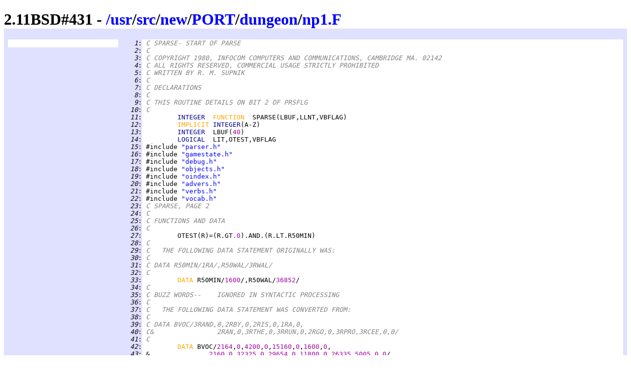

--- FILE ---
content_type: text/html
request_url: https://www.retro11.de/ouxr/211bsd/usr/src/new/PORT/dungeon/np1.F.html
body_size: 27271
content:
<!DOCTYPE html PUBLIC "-//W3C//DTD XHTML 1.0 Strict//EN"
  "http://www.w3.org/TR/xhtml1/DTD/xhtml1-strict.dtd">
<html xmlns="http://www.w3.org/1999/xhtml" xml:lang="en" lang="en">
<head>
<meta http-equiv="Content-Type" content="text/html; charset=UTF-8"/>
<meta http-equiv="Content-Style-Type" content="text/css"/>
<meta name="Generator" content="src2html"/>
<link rel="stylesheet" type="text/css" href="../../../../../.misc/src2html.css"/>
<title>2.11BSD#431 - /usr/src/new/PORT/dungeon/np1.F</title>
</head><body>
<div class="cuser">
<div id="head">
<h1>
2.11BSD#431 - <a href="../../../../../">/</a><a href="../../../../../usr">usr</a>/<a href="../../../../../usr/src">src</a>/<a href="../../../../../usr/src/new">new</a>/<a href="../../../../../usr/src/new/PORT">PORT</a>/<a href="../../../../../usr/src/new/PORT/dungeon">dungeon</a>/<a href="../../../../../usr/src/new/PORT/dungeon/np1.F">np1.F</a></h1>
</div>
<div id="navi">
</div>
<div id="body">
<div id="code">
<pre>
<span class="cuser"><i id="n:1">   1</i>:</span> <span class="scom">C SPARSE-	START OF PARSE</span>
<span class="cuser"><i id="n:2">   2</i>:</span> <span class="scom">C</span>
<span class="cuser"><i id="n:3">   3</i>:</span> <span class="scom">C COPYRIGHT 1980, INFOCOM COMPUTERS AND COMMUNICATIONS, CAMBRIDGE MA. 02142</span>
<span class="cuser"><i id="n:4">   4</i>:</span> <span class="scom">C ALL RIGHTS RESERVED, COMMERCIAL USAGE STRICTLY PROHIBITED</span>
<span class="cuser"><i id="n:5">   5</i>:</span> <span class="scom">C WRITTEN BY R. M. SUPNIK</span>
<span class="cuser"><i id="n:6">   6</i>:</span> <span class="scom">C</span>
<span class="cuser"><i id="n:7">   7</i>:</span> <span class="scom">C DECLARATIONS</span>
<span class="cuser"><i id="n:8">   8</i>:</span> <span class="scom">C</span>
<span class="cuser"><i id="n:9">   9</i>:</span> <span class="scom">C THIS ROUTINE DETAILS ON BIT 2 OF PRSFLG</span>
<span class="cuser"><i id="n:10">  10</i>:</span> <span class="scom">C</span>
<span class="cuser"><i id="n:11">  11</i>:</span>         <span class="styp">INTEGER  </span><span class="skey">FUNCTION  </span>SPARSE(LBUF,LLNT,VBFLAG)
<span class="cuser"><i id="n:12">  12</i>:</span>         <span class="skey">IMPLICIT </span><span class="styp">INTEGER</span>(A-Z)
<span class="cuser"><i id="n:13">  13</i>:</span>         <span class="styp">INTEGER  </span>LBUF(<span class="snum">40</span>)
<span class="cuser"><i id="n:14">  14</i>:</span>         <span class="styp">LOGICAL  </span>LIT,OTEST,VBFLAG
<span class="cuser"><i id="n:15">  15</i>:</span> #include <a href="parser.h.html" title="/usr/src/new/PORT/dungeon/parser.h" class="sstr">"parser.h"</a>
<span class="cuser"><i id="n:16">  16</i>:</span> #include <a href="gamestate.h.html" title="/usr/src/new/PORT/dungeon/gamestate.h" class="sstr">"gamestate.h"</a>
<span class="cuser"><i id="n:17">  17</i>:</span> #include <a href="debug.h.html" title="/usr/src/new/PORT/dungeon/debug.h" class="sstr">"debug.h"</a>
<span class="cuser"><i id="n:18">  18</i>:</span> #include <a href="objects.h.html" title="/usr/src/new/PORT/dungeon/objects.h" class="sstr">"objects.h"</a>
<span class="cuser"><i id="n:19">  19</i>:</span> #include <a href="oindex.h.html" title="/usr/src/new/PORT/dungeon/oindex.h" class="sstr">"oindex.h"</a>
<span class="cuser"><i id="n:20">  20</i>:</span> #include <a href="advers.h.html" title="/usr/src/new/PORT/dungeon/advers.h" class="sstr">"advers.h"</a>
<span class="cuser"><i id="n:21">  21</i>:</span> #include <a href="verbs.h.html" title="/usr/src/new/PORT/dungeon/verbs.h" class="sstr">"verbs.h"</a>
<span class="cuser"><i id="n:22">  22</i>:</span> #include <a href="vocab.h.html" title="/usr/src/new/PORT/dungeon/vocab.h" class="sstr">"vocab.h"</a>
<span class="cuser"><i id="n:23">  23</i>:</span> <span class="scom">C SPARSE, PAGE 2</span>
<span class="cuser"><i id="n:24">  24</i>:</span> <span class="scom">C</span>
<span class="cuser"><i id="n:25">  25</i>:</span> <span class="scom">C FUNCTIONS AND DATA</span>
<span class="cuser"><i id="n:26">  26</i>:</span> <span class="scom">C</span>
<span class="cuser"><i id="n:27">  27</i>:</span>         OTEST(R)=(R.GT<span class="snum">.0</span>).AND.(R.LT.R50MIN)
<span class="cuser"><i id="n:28">  28</i>:</span> <span class="scom">C</span>
<span class="cuser"><i id="n:29">  29</i>:</span> <span class="scom">C   THE FOLLOWING DATA STATEMENT ORIGINALLY WAS:</span>
<span class="cuser"><i id="n:30">  30</i>:</span> <span class="scom">C</span>
<span class="cuser"><i id="n:31">  31</i>:</span> <span class="scom">C	DATA R50MIN/1RA/,R50WAL/3RWAL/</span>
<span class="cuser"><i id="n:32">  32</i>:</span> <span class="scom">C</span>
<span class="cuser"><i id="n:33">  33</i>:</span>         <span class="skey">DATA </span>R50MIN/<span class="snum">1600</span>/,R50WAL/<span class="snum">36852</span>/
<span class="cuser"><i id="n:34">  34</i>:</span> <span class="scom">C</span>
<span class="cuser"><i id="n:35">  35</i>:</span> <span class="scom">C BUZZ WORDS--	IGNORED IN SYNTACTIC PROCESSING</span>
<span class="cuser"><i id="n:36">  36</i>:</span> <span class="scom">C</span>
<span class="cuser"><i id="n:37">  37</i>:</span> <span class="scom">C   THE FOLLOWING DATA STATEMENT WAS CONVERTED FROM:</span>
<span class="cuser"><i id="n:38">  38</i>:</span> <span class="scom">C</span>
<span class="cuser"><i id="n:39">  39</i>:</span> <span class="scom">C	DATA BVOC/3RAND,0,2RBY,0,2RIS,0,1RA,0,</span>
<span class="cuser"><i id="n:40">  40</i>:</span> <span class="scom">C&amp;		2RAN,0,3RTHE,0,3RRUN,0,2RGO,0,3RPRO,3RCEE,0,0/</span>
<span class="cuser"><i id="n:41">  41</i>:</span> <span class="scom">C</span>
<span class="cuser"><i id="n:42">  42</i>:</span>         <span class="skey">DATA </span>BVOC/<span class="snum">2164</span>,<span class="snum">0</span>,<span class="snum">4200</span>,<span class="snum">0</span>,<span class="snum">15160</span>,<span class="snum">0</span>,<span class="snum">1600</span>,<span class="snum">0</span>,
<span class="cuser"><i id="n:43">  43</i>:</span> &amp;               <span class="snum">2160</span>,<span class="snum">0</span>,<span class="snum">32325</span>,<span class="snum">0</span>,<span class="snum">29654</span>,<span class="snum">0</span>,<span class="snum">11800</span>,<span class="snum">0</span>,<span class="snum">26335</span>,<span class="snum">5005</span>,<span class="snum">0</span>,<span class="snum">0</span>/
<span class="cuser"><i id="n:44">  44</i>:</span> <span class="scom">C</span>
<span class="cuser"><i id="n:45">  45</i>:</span> <span class="scom">C</span>
<span class="cuser"><i id="n:46">  46</i>:</span> <span class="scom">C PREPOSITIONS--	MAPS PREPOSITIONS TO INDICES</span>
<span class="cuser"><i id="n:47">  47</i>:</span> <span class="scom">C</span>
<span class="cuser"><i id="n:48">  48</i>:</span> <span class="scom">C   THE FOLLOWING DATA STATEMENT WAS CONVERTED FROM:</span>
<span class="cuser"><i id="n:49">  49</i>:</span> <span class="scom">C</span>
<span class="cuser"><i id="n:50">  50</i>:</span> <span class="scom">C	DATA PVOC/3ROVE,1RR,1,3RWIT,1RH,2,3RUSI,2RNG,2,3RTHR,3ROUG,2,</span>
<span class="cuser"><i id="n:51">  51</i>:</span> <span class="scom">C&amp;		2RAT,0,3,2RTO,0,4,2RIN,0,5,3RINS,3RIDE,5,3RINT,1RO,5,</span>
<span class="cuser"><i id="n:52">  52</i>:</span> <span class="scom">C&amp;		3RDOW,1RN,6,2RUP,0,7,3RUND,2RER,8,2ROF,0,9,2RON,0,10,</span>
<span class="cuser"><i id="n:53">  53</i>:</span> <span class="scom">C&amp;		3ROFF,0,11/</span>
<span class="cuser"><i id="n:54">  54</i>:</span> <span class="scom">C</span>
<span class="cuser"><i id="n:55">  55</i>:</span>         <span class="skey">DATA </span>PVOC/<span class="snum">24885</span>,<span class="snum">28800</span>,<span class="snum">1</span>,<span class="snum">37180</span>,<span class="snum">12800</span>,<span class="snum">2</span>,<span class="snum">34369</span>,<span class="snum">22680</span>,<span class="snum">2</span>,
<span class="cuser"><i id="n:56">  56</i>:</span> &amp;               <span class="snum">32338</span>,<span class="snum">24847</span>,<span class="snum">2</span>,<span class="snum">2400</span>,<span class="snum">0</span>,<span class="snum">3</span>,<span class="snum">32600</span>,<span class="snum">0</span>,<span class="snum">4</span>,<span class="snum">14960</span>,<span class="snum">0</span>,<span class="snum">5</span>,
<span class="cuser"><i id="n:57">  57</i>:</span> &amp;               <span class="snum">14979</span>,<span class="snum">14565</span>,<span class="snum">5</span>,<span class="snum">14980</span>,<span class="snum">0</span>,<span class="snum">5</span>,<span class="snum">7023</span>,<span class="snum">22400</span>,<span class="snum">6</span>,<span class="snum">34240</span>,<span class="snum">0</span>,<span class="snum">7</span>,
<span class="cuser"><i id="n:58">  58</i>:</span> &amp;               <span class="snum">34164</span>,<span class="snum">8720</span>,<span class="snum">8</span>,<span class="snum">24240</span>,<span class="snum">0</span>,<span class="snum">9</span>,<span class="snum">24560</span>,<span class="snum">0</span>,<span class="snum">10</span>,<span class="snum">24246</span>,<span class="snum">0</span>,<span class="snum">11</span>/
<span class="cuser"><i id="n:59">  59</i>:</span> <span class="scom">C</span>
<span class="cuser"><i id="n:60">  60</i>:</span> <span class="scom">C</span>
<span class="cuser"><i id="n:61">  61</i>:</span> <span class="scom">C DIRECTIONS--	MAPS DIRECTIONS TO INDICES</span>
<span class="cuser"><i id="n:62">  62</i>:</span> <span class="scom">C</span>
<span class="cuser"><i id="n:63">  63</i>:</span> <span class="scom">C   THE FOLLOWING DATA STATEMENT WAS CONVERTED FROM:</span>
<span class="cuser"><i id="n:64">  64</i>:</span> <span class="scom">C</span>
<span class="cuser"><i id="n:65">  65</i>:</span> <span class="scom">C	DATA DVOC/1RN,0,"2000,3RNOR,2RTH,"2000,1RS,0,"12000,</span>
<span class="cuser"><i id="n:66">  66</i>:</span> <span class="scom">C&amp;	 1RE,0,"6000,3REAS,1RT,"6000,1RW,0,"16000,3RWES,1RT,"16000,</span>
<span class="cuser"><i id="n:67">  67</i>:</span> <span class="scom">C&amp;	 2RSE,0,"10000,2RSW,0,"14000,</span>
<span class="cuser"><i id="n:68">  68</i>:</span> <span class="scom">C&amp;	 2RNE,0,"4000,2RNW,0,"20000,</span>
<span class="cuser"><i id="n:69">  69</i>:</span> <span class="scom">C&amp;	 1RU,0,"22000,2RUP,0,"22000,1RD,0,"24000,3RDOW,1RN,"24000,</span>
<span class="cuser"><i id="n:70">  70</i>:</span> <span class="scom">C&amp;	 3RLAU,3RNCH,"26000,3RLAN,1RD,"30000,3RENT,2RER,"32000,</span>
<span class="cuser"><i id="n:71">  71</i>:</span> <span class="scom">C&amp;	 3REXI,1RT,"34000,3ROUT,0,"34000,3RLEA,2RVE,"34000,</span>
<span class="cuser"><i id="n:72">  72</i>:</span> <span class="scom">C&amp;	 3RTRA,3RVEL,"36000,3RSOU,2RTH,"12000,</span>
<span class="cuser"><i id="n:73">  73</i>:</span> <span class="scom">C&amp;	 2RIN,0,"32000,</span>
<span class="cuser"><i id="n:74">  74</i>:</span> <span class="scom">C&amp;	 3RCRO,2RSS,"36000/</span>
<span class="cuser"><i id="n:75">  75</i>:</span> <span class="scom">C</span>
<span class="cuser"><i id="n:76">  76</i>:</span>         <span class="skey">DATA </span>DVOC/<span class="snum">22400</span>,<span class="snum">0</span>,o<span class="sstr">"2000"</span>,<span class="snum">23018</span>,<span class="snum">32320</span>,o<span class="sstr">"2000"</span>,<span class="snum">30400</span>,<span class="snum">0</span>,o<span class="sstr">"12000"</span>,
<span class="cuser"><i id="n:77">  77</i>:</span> &amp;               <span class="snum">8000</span>,<span class="snum">0</span>,o<span class="sstr">"6000"</span>,<span class="snum">8059</span>,<span class="snum">32000</span>,o<span class="sstr">"6000"</span>,<span class="snum">36800</span>,<span class="snum">0</span>,o<span class="sstr">"16000"</span>,
<span class="cuser"><i id="n:78">  78</i>:</span> &amp;               <span class="snum">37019</span>,<span class="snum">32000</span>,o<span class="sstr">"16000"</span>,<span class="snum">30600</span>,<span class="snum">0</span>,o<span class="sstr">"10000"</span>,<span class="snum">31320</span>,<span class="snum">0</span>,o<span class="sstr">"14000"</span>,
<span class="cuser"><i id="n:79">  79</i>:</span> &amp;               <span class="snum">22600</span>,<span class="snum">0</span>,o<span class="sstr">"4000"</span>,<span class="snum">23320</span>,<span class="snum">0</span>,o<span class="sstr">"20000"</span>,
<span class="cuser"><i id="n:80">  80</i>:</span> &amp;               <span class="snum">33600</span>,<span class="snum">0</span>,o<span class="sstr">"22000"</span>,<span class="snum">34240</span>,<span class="snum">0</span>,o<span class="sstr">"22000"</span>,<span class="snum">6400</span>,<span class="snum">0</span>,o<span class="sstr">"24000"</span>,
<span class="cuser"><i id="n:81">  81</i>:</span> &amp;               <span class="snum">7023</span>,<span class="snum">22400</span>,o<span class="sstr">"24000"</span>,<span class="snum">19261</span>,<span class="snum">22528</span>,o<span class="sstr">"26000"</span>,
<span class="cuser"><i id="n:82">  82</i>:</span> &amp;               <span class="snum">19254</span>,<span class="snum">6400</span>,o<span class="sstr">"30000"</span>,<span class="snum">8580</span>,<span class="snum">8720</span>,o<span class="sstr">"32000"</span>,
<span class="cuser"><i id="n:83">  83</i>:</span> &amp;               <span class="snum">8969</span>,<span class="snum">32000</span>,o<span class="sstr">"34000"</span>,<span class="snum">24860</span>,<span class="snum">0</span>,o<span class="sstr">"34000"</span>,
<span class="cuser"><i id="n:84">  84</i>:</span> &amp;               <span class="snum">19401</span>,<span class="snum">35400</span>,o<span class="sstr">"34000"</span>,<span class="snum">32721</span>,<span class="snum">35412</span>,o<span class="sstr">"36000"</span>,
<span class="cuser"><i id="n:85">  85</i>:</span> &amp;               <span class="snum">31021</span>,<span class="snum">32320</span>,o<span class="sstr">"12000"</span>,<span class="snum">14960</span>,<span class="snum">0</span>,o<span class="sstr">"32000"</span>,
<span class="cuser"><i id="n:86">  86</i>:</span> &amp;               <span class="snum">5535</span>,<span class="snum">31160</span>,o<span class="sstr">"36000"</span>/
<span class="cuser"><i id="n:87">  87</i>:</span> <span class="scom">C</span>
<span class="cuser"><i id="n:88">  88</i>:</span> <span class="scom">C</span>
<span class="cuser"><i id="n:89">  89</i>:</span> <span class="scom">C SPARSE, PAGE 3</span>
<span class="cuser"><i id="n:90">  90</i>:</span> <span class="scom">C</span>
<span class="cuser"><i id="n:91">  91</i>:</span> <span class="scom">C ADJECTIVES--	MAPS ADJECTIVES TO OBJECT NUMBERS</span>
<span class="cuser"><i id="n:92">  92</i>:</span> <span class="scom">C</span>
<span class="cuser"><i id="n:93">  93</i>:</span> <span class="scom">C EACH ENTRY IS VARIABLE LENGTH AND CONSISTS OF A TWO WORD</span>
<span class="cuser"><i id="n:94">  94</i>:</span> <span class="scom">C ADJECTIVE IN RADIX-50 FOLLOWED BY ONE OR MORE OBJECT NUMBERS.</span>
<span class="cuser"><i id="n:95">  95</i>:</span> <span class="scom">C NOTE THAT ADJECTIVES CAN BE DISTINGUISHED FROM OBJECTS AS</span>
<span class="cuser"><i id="n:96">  96</i>:</span> <span class="scom">C FOLLOWS-- ALL ADJECTIVES ARE .GE. 1RA (1600), WHILE ALL OBJECTS</span>
<span class="cuser"><i id="n:97">  97</i>:</span> <span class="scom">C ARE .LE. OLNT (255 MAX).</span>
<span class="cuser"><i id="n:98">  98</i>:</span> <span class="scom">C</span>
<span class="cuser"><i id="n:99">  99</i>:</span> <span class="scom">C   THE DATA STATEMENT BELOW WAS CONVERTED FROM:</span>
<span class="cuser"><i id="n:100"> 100</i>:</span> <span class="scom">C</span>
<span class="cuser"><i id="n:101"> 101</i>:</span> <span class="scom">C	DATA AVOC1/3RBRO,2RWN,1,81,3RELO,3RNGA,1,3RHOT,0,3,3RPEP,3RPER,3,</span>
<span class="cuser"><i id="n:102"> 102</i>:</span> <span class="scom">C&amp;	 3RVIT,3RREO,4,3RJAD,1RE,6,3RHUG,1RE,8,3RENO,3RRMO,8,122,</span>
<span class="cuser"><i id="n:103"> 103</i>:</span> <span class="scom">C&amp;	 3RTRO,3RPHY,9,3RCLE,2RAR,10,3RLAR,2RGE,12,26,47,95,96,123,</span>
<span class="cuser"><i id="n:104"> 104</i>:</span> <span class="scom">C&amp;	 133,135,146,147,150,176,3RNAS,2RTY,13,3RELV,3RISH,14,</span>
<span class="cuser"><i id="n:105"> 105</i>:</span> <span class="scom">C&amp;	 3RBRA,2RSS,15,16,46,156,</span>
<span class="cuser"><i id="n:106"> 106</i>:</span> <span class="scom">C&amp;	 3RBRO,3RKEN,16,22,92,113,155,158,3RORI,3RENT,17,</span>
<span class="cuser"><i id="n:107"> 107</i>:</span> <span class="scom">C&amp;	 3RBLO,3RODY,20,3RRUS,2RTY,21,3RBUR,3RNED,22,</span>
<span class="cuser"><i id="n:108"> 108</i>:</span> <span class="scom">C&amp;	 3RDEA,1RD,22,3ROLD,0,25,41,44,45,3RLEA,3RTHE,25,</span>
<span class="cuser"><i id="n:109"> 109</i>:</span> <span class="scom">C&amp;	 3RPLA,3RTIN,26,3RPEA,2RRL,27,</span>
<span class="cuser"><i id="n:110"> 110</i>:</span> <span class="scom">C&amp;	 3RMOB,1RY,31,3RCRY,3RSTA,32,126,</span>
<span class="cuser"><i id="n:111"> 111</i>:</span> <span class="scom">C&amp;	 3RGOL,1RD,33,85,104,157,158,188,</span>
<span class="cuser"><i id="n:112"> 112</i>:</span> <span class="scom">C&amp;	 3RIVO,2RRY,34,3RSAP,3RPHI,37,3RWOO,3RDEN,38,67,136,137,</span>
<span class="cuser"><i id="n:113"> 113</i>:</span> <span class="scom">C&amp;	 165,173,174,175,3RWOO,1RD,38,67,136,137,165,173,174,175,</span>
<span class="cuser"><i id="n:114"> 114</i>:</span> <span class="scom">C&amp;	 3RSTE,2REL,39,125,189,</span>
<span class="cuser"><i id="n:115"> 115</i>:</span> <span class="scom">C&amp;	 3RDEN,3RTED,39,3RFAN,2RCY,40,3RANC,3RIEN,41,44,</span>
<span class="cuser"><i id="n:116"> 116</i>:</span> <span class="scom">C&amp;	 3RSMA,2RLL,5,46,52,53,89,102,103,153,187,</span>
<span class="cuser"><i id="n:117"> 117</i>:</span> <span class="scom">C&amp;	 3RBLA,2RCK,47,162,3RTOU,1RR,49,</span>
<span class="cuser"><i id="n:118"> 118</i>:</span> <span class="scom">C&amp;	 3RVIS,3RCOU,55,3RVIC,3RIOU,62,</span>
<span class="cuser"><i id="n:119"> 119</i>:</span> <span class="scom">C&amp;	 3RGLA,2RSS,10,126,132,3RTRA,1RP,66/</span>
<span class="cuser"><i id="n:120"> 120</i>:</span> <span class="scom">C</span>
<span class="cuser"><i id="n:121"> 121</i>:</span> <span class="scom">C</span>
<span class="cuser"><i id="n:122"> 122</i>:</span>         <span class="skey">DATA </span>AVOC1/<span class="snum">3935</span>,<span class="snum">37360</span>,<span class="snum">1</span>,<span class="snum">81</span>,<span class="snum">8495</span>,<span class="snum">22681</span>,<span class="snum">1</span>,<span class="snum">13420</span>,<span class="snum">0</span>,<span class="snum">3</span>,<span class="snum">25816</span>,<span class="snum">25818</span>,<span class="snum">3</span>,
<span class="cuser"><i id="n:123"> 123</i>:</span> &amp;        <span class="snum">35580</span>,<span class="snum">29015</span>,<span class="snum">4</span>,<span class="snum">16044</span>,<span class="snum">8000</span>,<span class="snum">6</span>,<span class="snum">13647</span>,<span class="snum">8000</span>,<span class="snum">8</span>,<span class="snum">8575</span>,<span class="snum">29335</span>,<span class="snum">8</span>,<span class="snum">122</span>,
<span class="cuser"><i id="n:124"> 124</i>:</span> &amp;        <span class="snum">32735</span>,<span class="snum">25945</span>,<span class="snum">9</span>,<span class="snum">5285</span>,<span class="snum">2320</span>,<span class="snum">10</span>,<span class="snum">19258</span>,<span class="snum">11400</span>,<span class="snum">12</span>,<span class="snum">26</span>,<span class="snum">47</span>,<span class="snum">95</span>,<span class="snum">96</span>,<span class="snum">123</span>,
<span class="cuser"><i id="n:125"> 125</i>:</span> &amp;        <span class="snum">133</span>,<span class="snum">135</span>,<span class="snum">146</span>,<span class="snum">147</span>,<span class="snum">150</span>,<span class="snum">176</span>,<span class="snum">22459</span>,<span class="snum">33000</span>,<span class="snum">13</span>,<span class="snum">8502</span>,<span class="snum">15168</span>,<span class="snum">14</span>,
<span class="cuser"><i id="n:126"> 126</i>:</span> &amp;        <span class="snum">3921</span>,<span class="snum">31160</span>,<span class="snum">15</span>,<span class="snum">16</span>,<span class="snum">46</span>,<span class="snum">156</span>,
<span class="cuser"><i id="n:127"> 127</i>:</span> &amp;        <span class="snum">3935</span>,<span class="snum">17814</span>,<span class="snum">16</span>,<span class="snum">22</span>,<span class="snum">92</span>,<span class="snum">113</span>,<span class="snum">155</span>,<span class="snum">158</span>,<span class="snum">24729</span>,<span class="snum">8580</span>,<span class="snum">17</span>,
<span class="cuser"><i id="n:128"> 128</i>:</span> &amp;        <span class="snum">3695</span>,<span class="snum">24185</span>,<span class="snum">20</span>,<span class="snum">29659</span>,<span class="snum">33000</span>,<span class="snum">21</span>,<span class="snum">4058</span>,<span class="snum">22604</span>,<span class="snum">22</span>,
<span class="cuser"><i id="n:129"> 129</i>:</span> &amp;        <span class="snum">6601</span>,<span class="snum">6400</span>,<span class="snum">22</span>,<span class="snum">24484</span>,<span class="snum">0</span>,<span class="snum">25</span>,<span class="snum">41</span>,<span class="snum">44</span>,<span class="snum">45</span>,<span class="snum">19401</span>,<span class="snum">32325</span>,<span class="snum">25</span>,
<span class="cuser"><i id="n:130"> 130</i>:</span> &amp;        <span class="snum">26081</span>,<span class="snum">32374</span>,<span class="snum">26</span>,<span class="snum">25801</span>,<span class="snum">29280</span>,<span class="snum">27</span>,
<span class="cuser"><i id="n:131"> 131</i>:</span> &amp;        <span class="snum">21402</span>,<span class="snum">40000</span>,<span class="snum">31</span>,<span class="snum">5545</span>,<span class="snum">31201</span>,<span class="snum">32</span>,<span class="snum">126</span>,
<span class="cuser"><i id="n:132"> 132</i>:</span> &amp;        <span class="snum">11812</span>,<span class="snum">6400</span>,<span class="snum">33</span>,<span class="snum">85</span>,<span class="snum">104</span>,<span class="snum">157</span>,<span class="snum">158</span>,<span class="snum">188</span>,
<span class="cuser"><i id="n:133"> 133</i>:</span> &amp;        <span class="snum">15295</span>,<span class="snum">29800</span>,<span class="snum">34</span>,<span class="snum">30456</span>,<span class="snum">25929</span>,<span class="snum">37</span>,<span class="snum">37415</span>,<span class="snum">6614</span>,<span class="snum">38</span>,<span class="snum">67</span>,<span class="snum">136</span>,<span class="snum">137</span>,
<span class="cuser"><i id="n:134"> 134</i>:</span> &amp;        <span class="snum">165</span>,<span class="snum">173</span>,<span class="snum">174</span>,<span class="snum">175</span>,<span class="snum">37415</span>,<span class="snum">6400</span>,<span class="snum">38</span>,<span class="snum">67</span>,<span class="snum">136</span>,<span class="snum">137</span>,<span class="snum">165</span>,<span class="snum">173</span>,<span class="snum">174</span>,<span class="snum">175</span>,
<span class="cuser"><i id="n:135"> 135</i>:</span> &amp;        <span class="snum">31205</span>,<span class="snum">8480</span>,<span class="snum">39</span>,<span class="snum">125</span>,<span class="snum">189</span>,
<span class="cuser"><i id="n:136"> 136</i>:</span> &amp;        <span class="snum">6614</span>,<span class="snum">32204</span>,<span class="snum">39</span>,<span class="snum">9654</span>,<span class="snum">5800</span>,<span class="snum">40</span>,<span class="snum">2163</span>,<span class="snum">14614</span>,<span class="snum">41</span>,<span class="snum">44</span>,
<span class="cuser"><i id="n:137"> 137</i>:</span> &amp;        <span class="snum">30921</span>,<span class="snum">19680</span>,<span class="snum">5</span>,<span class="snum">46</span>,<span class="snum">52</span>,<span class="snum">53</span>,<span class="snum">89</span>,<span class="snum">102</span>,<span class="snum">103</span>,<span class="snum">153</span>,<span class="snum">187</span>,
<span class="cuser"><i id="n:138"> 138</i>:</span> &amp;        <span class="snum">3681</span>,<span class="snum">5240</span>,<span class="snum">47</span>,<span class="snum">162</span>,<span class="snum">32621</span>,<span class="snum">28800</span>,<span class="snum">49</span>,
<span class="cuser"><i id="n:139"> 139</i>:</span> &amp;        <span class="snum">35579</span>,<span class="snum">5421</span>,<span class="snum">55</span>,<span class="snum">35563</span>,<span class="snum">15021</span>,<span class="snum">62</span>,
<span class="cuser"><i id="n:140"> 140</i>:</span> &amp;        <span class="snum">11681</span>,<span class="snum">31160</span>,<span class="snum">10</span>,<span class="snum">126</span>,<span class="snum">132</span>,<span class="snum">32721</span>,<span class="snum">25600</span>,<span class="snum">66</span>/
<span class="cuser"><i id="n:141"> 141</i>:</span> <span class="scom">C</span>
<span class="cuser"><i id="n:142"> 142</i>:</span> <span class="scom">C</span>
<span class="cuser"><i id="n:143"> 143</i>:</span> <span class="scom">C   THE FOLLOWING DATA STATEMENT WAS ORIGINALLY:</span>
<span class="cuser"><i id="n:144"> 144</i>:</span> <span class="scom">C</span>
<span class="cuser"><i id="n:145"> 145</i>:</span> <span class="scom">C	DATA AVOC2/3RFRO,2RNT,68,3RSTO,2RNE,69,150,214,3RMAN,3RGLE,72,</span>
<span class="cuser"><i id="n:146"> 146</i>:</span> <span class="scom">C&amp;	 3RRED,0,79,94,140,161,170,171,3RYEL,3RLOW,80,159,</span>
<span class="cuser"><i id="n:147"> 147</i>:</span> <span class="scom">C&amp;	 3RBLU,1RE,82,112,114,141,</span>
<span class="cuser"><i id="n:148"> 148</i>:</span> <span class="scom">C&amp;	 3RVAM,3RPIR,83,3RMAG,2RIC,90,</span>
<span class="cuser"><i id="n:149"> 149</i>:</span> <span class="scom">C&amp;	 3RSEA,3RWOR,90,3RTAN,0,91,3RSHA,2RRP,92,</span>
<span class="cuser"><i id="n:150"> 150</i>:</span> <span class="scom">C&amp;	 3RWIC,3RKER,98,3RCLO,2RTH,100,</span>
<span class="cuser"><i id="n:151"> 151</i>:</span> <span class="scom">C&amp;	 3RBRA,3RIDE,101,</span>
<span class="cuser"><i id="n:152"> 152</i>:</span> <span class="scom">C&amp;	 3RGAU,2RDY,108,3RSQU,3RARE,109,127,3RCLA,1RY,109,</span>
<span class="cuser"><i id="n:153"> 153</i>:</span> <span class="scom">C&amp;	 3RSHI,2RNY,110,3RTHI,1RN,110,</span>
<span class="cuser"><i id="n:154"> 154</i>:</span> <span class="scom">C&amp;	 3RGRE,2REN,115,143,3RPUR,3RPLE,116,3RWHI,2RTE,117,147,160,</span>
<span class="cuser"><i id="n:155"> 155</i>:</span> <span class="scom">C&amp;	 3RMAR,3RBLE,119,3RCOK,1RE,121,3REMP,2RTY,121,</span>
<span class="cuser"><i id="n:156"> 156</i>:</span> <span class="scom">C&amp;	 3RROU,2RND,128,3RTRI,3RANG,129,</span>
<span class="cuser"><i id="n:157"> 157</i>:</span> <span class="scom">C&amp;	2 3RRAR,1RE,134,3ROBL,3RONG,135,3REAT,3R$ME,138,</span>
<span class="cuser"><i id="n:158"> 158</i>:</span> <span class="scom">C&amp;	 3REAT,2RME,138,3RORA,3RNGE,139,3RECC,1RH,141/</span>
<span class="cuser"><i id="n:159"> 159</i>:</span> <span class="scom">C</span>
<span class="cuser"><i id="n:160"> 160</i>:</span> <span class="scom">C</span>
<span class="cuser"><i id="n:161"> 161</i>:</span>         <span class="skey">DATA </span>AVOC2/<span class="snum">10335</span>,<span class="snum">23200</span>,<span class="snum">68</span>,<span class="snum">31215</span>,<span class="snum">22600</span>,<span class="snum">69</span>,<span class="snum">150</span>,<span class="snum">214</span>,<span class="snum">20854</span>,<span class="snum">11685</span>,<span class="snum">72</span>,
<span class="cuser"><i id="n:162"> 162</i>:</span> &amp;               <span class="snum">29004</span>,<span class="snum">0</span>,<span class="snum">79</span>,<span class="snum">94</span>,<span class="snum">140</span>,<span class="snum">161</span>,<span class="snum">170</span>,<span class="snum">171</span>,<span class="snum">40212</span>,<span class="snum">19823</span>,<span class="snum">80</span>,<span class="snum">159</span>,
<span class="cuser"><i id="n:163"> 163</i>:</span> &amp;               <span class="snum">3701</span>,<span class="snum">8000</span>,<span class="snum">82</span>,<span class="snum">112</span>,<span class="snum">114</span>,<span class="snum">141</span>,
<span class="cuser"><i id="n:164"> 164</i>:</span> &amp;               <span class="snum">35253</span>,<span class="snum">25978</span>,<span class="snum">83</span>,<span class="snum">20847</span>,<span class="snum">14520</span>,<span class="snum">90</span>,
<span class="cuser"><i id="n:165"> 165</i>:</span> &amp;               <span class="snum">30601</span>,<span class="snum">37418</span>,<span class="snum">90</span>,<span class="snum">32054</span>,<span class="snum">0</span>,<span class="snum">91</span>,<span class="snum">30721</span>,<span class="snum">29440</span>,<span class="snum">92</span>,
<span class="cuser"><i id="n:166"> 166</i>:</span> &amp;               <span class="snum">37163</span>,<span class="snum">17818</span>,<span class="snum">98</span>,<span class="snum">5295</span>,<span class="snum">32320</span>,<span class="snum">100</span>,
<span class="cuser"><i id="n:167"> 167</i>:</span> &amp;               <span class="snum">3921</span>,<span class="snum">14565</span>,<span class="snum">101</span>,
<span class="cuser"><i id="n:168"> 168</i>:</span> &amp;               <span class="snum">11261</span>,<span class="snum">7400</span>,<span class="snum">108</span>,<span class="snum">31101</span>,<span class="snum">2325</span>,<span class="snum">109</span>,<span class="snum">127</span>,<span class="snum">5281</span>,<span class="snum">4000</span>,<span class="snum">109</span>,
<span class="cuser"><i id="n:169"> 169</i>:</span> &amp;               <span class="snum">30729</span>,<span class="snum">23400</span>,<span class="snum">110</span>,<span class="snum">32329</span>,<span class="snum">22400</span>,<span class="snum">110</span>,
<span class="cuser"><i id="n:170"> 170</i>:</span> &amp;               <span class="snum">11925</span>,<span class="snum">8560</span>,<span class="snum">115</span>,<span class="snum">143</span>,<span class="snum">26458</span>,<span class="snum">26085</span>,<span class="snum">116</span>,
<span class="cuser"><i id="n:171"> 171</i>:</span> &amp;               <span class="snum">37129</span>,<span class="snum">32200</span>,<span class="snum">117</span>,<span class="snum">147</span>,<span class="snum">160</span>,
<span class="cuser"><i id="n:172"> 172</i>:</span> &amp;               <span class="snum">20858</span>,<span class="snum">3685</span>,<span class="snum">119</span>,<span class="snum">5411</span>,<span class="snum">8000</span>,<span class="snum">121</span>,<span class="snum">8536</span>,<span class="snum">33000</span>,<span class="snum">121</span>,
<span class="cuser"><i id="n:173"> 173</i>:</span> &amp;               <span class="snum">29421</span>,<span class="snum">22560</span>,<span class="snum">128</span>,<span class="snum">32729</span>,<span class="snum">2167</span>,<span class="snum">129</span>,
<span class="cuser"><i id="n:174"> 174</i>:</span> &amp;               <span class="snum">28858</span>,<span class="snum">8000</span>,<span class="snum">134</span>,<span class="snum">24092</span>,<span class="snum">24567</span>,<span class="snum">135</span>,<span class="snum">8060</span>,<span class="snum">43725</span>,<span class="snum">138</span>,
<span class="cuser"><i id="n:175"> 175</i>:</span> &amp;               <span class="snum">8060</span>,<span class="snum">21000</span>,<span class="snum">138</span>,<span class="snum">24721</span>,<span class="snum">22685</span>,<span class="snum">139</span>,<span class="snum">8123</span>,<span class="snum">12800</span>,<span class="snum">141</span>/
<span class="cuser"><i id="n:176"> 176</i>:</span> <span class="scom">C</span>
<span class="cuser"><i id="n:177"> 177</i>:</span> <span class="scom">C</span>
<span class="cuser"><i id="n:178"> 178</i>:</span> <span class="scom">C   THE FOLLOWING DATA STATEMENT WAS ORIGINALLY:</span>
<span class="cuser"><i id="n:179"> 179</i>:</span> <span class="scom">C</span>
<span class="cuser"><i id="n:180"> 180</i>:</span> <span class="scom">C	DATA AVOC3/3RROC,2RKY,147,3RSHE,2RER,147,</span>
<span class="cuser"><i id="n:181"> 181</i>:</span> <span class="scom">C&amp;	 3R200,0,148,3RNEA,1RT,148,3RSHI,3RMME,151,</span>
<span class="cuser"><i id="n:182"> 182</i>:</span> <span class="scom">C&amp;	 3RZUR,3RICH,152,3RBIR,2RDS,153,154,155,</span>
<span class="cuser"><i id="n:183"> 183</i>:</span> <span class="scom">C&amp;	 3RENC,3RRUS,154,155,3RBEA,3RUTI,156,3RCLO,3RCKW,157,158,</span>
<span class="cuser"><i id="n:184"> 184</i>:</span> <span class="scom">C&amp;	 3RMEC,3RHAN,157,158,</span>
<span class="cuser"><i id="n:185"> 185</i>:</span> <span class="scom">C&amp;	 3RMAH,3ROGA,163,3RPIN,1RE,164,3RLON,1RG,166,</span>
<span class="cuser"><i id="n:186"> 186</i>:</span> <span class="scom">C&amp;	 3RCEN,3RTER,166,3RSHO,2RRT,167,1RT,0,168,</span>
<span class="cuser"><i id="n:187"> 187</i>:</span> <span class="scom">C&amp;	 3RCOM,3RPAS,169,211,3RBRO,3RNZE,172,3RCEL,1RL,174,175,</span>
<span class="cuser"><i id="n:188"> 188</i>:</span> <span class="scom">C&amp;	 3RLOC,3RKED,174,3RSUN,0,177,</span>
<span class="cuser"><i id="n:189"> 189</i>:</span> <span class="scom">C&amp;	 3RBAR,1RE,200,3RSON,1RG,203,</span>
<span class="cuser"><i id="n:190"> 190</i>:</span> <span class="scom">C&amp;	 3RNOR,2RTH,205,3RNOR,3RTHE,205,3RSOU,2RTH,206,</span>
<span class="cuser"><i id="n:191"> 191</i>:</span> <span class="scom">C&amp;	 3RSOU,3RTHE,206,3REAS,1RT,207,3REAS,3RTER,207,</span>
<span class="cuser"><i id="n:192"> 192</i>:</span> <span class="scom">C&amp;	 3RWES,1RT,208,3RWES,3RTER,208,3RDUN,3RGEO,215/</span>
<span class="cuser"><i id="n:193"> 193</i>:</span> <span class="scom">C</span>
<span class="cuser"><i id="n:194"> 194</i>:</span> <span class="scom">C</span>
<span class="cuser"><i id="n:195"> 195</i>:</span>         <span class="skey">DATA </span>AVOC3/<span class="snum">29403</span>,<span class="snum">18600</span>,<span class="snum">147</span>,<span class="snum">30725</span>,<span class="snum">8720</span>,<span class="snum">147</span>,
<span class="cuser"><i id="n:196"> 196</i>:</span> &amp;               <span class="snum">52430</span>,<span class="snum">0</span>,<span class="snum">148</span>,<span class="snum">22601</span>,<span class="snum">32000</span>,<span class="snum">148</span>,<span class="snum">30729</span>,<span class="snum">21325</span>,<span class="snum">151</span>,
<span class="cuser"><i id="n:197"> 197</i>:</span> &amp;               <span class="snum">42458</span>,<span class="snum">14528</span>,<span class="snum">152</span>,<span class="snum">3578</span>,<span class="snum">7160</span>,<span class="snum">153</span>,<span class="snum">154</span>,<span class="snum">155</span>,
<span class="cuser"><i id="n:198"> 198</i>:</span> &amp;               <span class="snum">8563</span>,<span class="snum">29659</span>,<span class="snum">154</span>,<span class="snum">155</span>,<span class="snum">3401</span>,<span class="snum">34409</span>,<span class="snum">156</span>,<span class="snum">5295</span>,<span class="snum">5263</span>,<span class="snum">157</span>,<span class="snum">158</span>,
<span class="cuser"><i id="n:199"> 199</i>:</span> &amp;               <span class="snum">21003</span>,<span class="snum">12854</span>,<span class="snum">157</span>,<span class="snum">158</span>,
<span class="cuser"><i id="n:200"> 200</i>:</span> &amp;               <span class="snum">20848</span>,<span class="snum">24281</span>,<span class="snum">163</span>,<span class="snum">25974</span>,<span class="snum">8000</span>,<span class="snum">164</span>,<span class="snum">19814</span>,<span class="snum">11200</span>,<span class="snum">166</span>,
<span class="cuser"><i id="n:201"> 201</i>:</span> &amp;               <span class="snum">5014</span>,<span class="snum">32218</span>,<span class="snum">166</span>,<span class="snum">30735</span>,<span class="snum">29600</span>,<span class="snum">167</span>,<span class="snum">32000</span>,<span class="snum">0</span>,<span class="snum">168</span>,
<span class="cuser"><i id="n:202"> 202</i>:</span> &amp;               <span class="snum">5413</span>,<span class="snum">25659</span>,<span class="snum">169</span>,<span class="snum">211</span>,<span class="snum">3935</span>,<span class="snum">23445</span>,<span class="snum">172</span>,<span class="snum">5012</span>,<span class="snum">19200</span>,<span class="snum">174</span>,<span class="snum">175</span>,
<span class="cuser"><i id="n:203"> 203</i>:</span> &amp;               <span class="snum">19803</span>,<span class="snum">17804</span>,<span class="snum">174</span>,<span class="snum">31254</span>,<span class="snum">0</span>,<span class="snum">177</span>,
<span class="cuser"><i id="n:204"> 204</i>:</span> &amp;               <span class="snum">3258</span>,<span class="snum">8000</span>,<span class="snum">200</span>,<span class="snum">31014</span>,<span class="snum">11200</span>,<span class="snum">203</span>,
<span class="cuser"><i id="n:205"> 205</i>:</span> &amp;               <span class="snum">23018</span>,<span class="snum">32320</span>,<span class="snum">205</span>,<span class="snum">23018</span>,<span class="snum">32325</span>,<span class="snum">205</span>,<span class="snum">31021</span>,<span class="snum">32320</span>,<span class="snum">206</span>,
<span class="cuser"><i id="n:206"> 206</i>:</span> &amp;               <span class="snum">31021</span>,<span class="snum">32325</span>,<span class="snum">206</span>,<span class="snum">8059</span>,<span class="snum">32000</span>,<span class="snum">207</span>,<span class="snum">8059</span>,<span class="snum">32218</span>,<span class="snum">207</span>,
<span class="cuser"><i id="n:207"> 207</i>:</span> &amp;               <span class="snum">37019</span>,<span class="snum">32000</span>,<span class="snum">208</span>,<span class="snum">37019</span>,<span class="snum">32218</span>,<span class="snum">208</span>,<span class="snum">7254</span>,<span class="snum">11415</span>,<span class="snum">215</span>/
<span class="cuser"><i id="n:208"> 208</i>:</span> <span class="scom">C</span>
<span class="cuser"><i id="n:209"> 209</i>:</span> <span class="scom">C</span>
<span class="cuser"><i id="n:210"> 210</i>:</span> <span class="scom">C</span>
<span class="cuser"><i id="n:211"> 211</i>:</span>         <span class="skey">DATA </span>AVOCND/-<span class="snum">1</span>/
<span class="cuser"><i id="n:212"> 212</i>:</span> <span class="scom">C SPARSE, PAGE 4</span>
<span class="cuser"><i id="n:213"> 213</i>:</span> <span class="scom">C</span>
<span class="cuser"><i id="n:214"> 214</i>:</span> <span class="scom">C VERBS--	MAPS VERBS TO SYNTAX SLOTS</span>
<span class="cuser"><i id="n:215"> 215</i>:</span> <span class="scom">C</span>
<span class="cuser"><i id="n:216"> 216</i>:</span> <span class="scom">C EACH ENTRY IS VARIABLE LENGTH AND CONSISTS OF ONE OR MORE</span>
<span class="cuser"><i id="n:217"> 217</i>:</span> <span class="scom">C TWO WORD VERBS IN RADIX-50 FOLLOWED BY A SYNTAX WORD COUNT</span>
<span class="cuser"><i id="n:218"> 218</i>:</span> <span class="scom">C FOLLOWED BY ONE OR MORE SYNTAXES.  NOTE THAT VERBS CAN BE</span>
<span class="cuser"><i id="n:219"> 219</i>:</span> <span class="scom">C DISTINGUISHED FROM WORD COUNTS AS FOLLOWS--</span>
<span class="cuser"><i id="n:220"> 220</i>:</span> <span class="scom">C ALL VERBS ARE .GE. 1RA (1600), WHILE ALL SYNTAX WORD COUNTS</span>
<span class="cuser"><i id="n:221"> 221</i>:</span> <span class="scom">C ARE .LE. 255.</span>
<span class="cuser"><i id="n:222"> 222</i>:</span> <span class="scom">C</span>
<span class="cuser"><i id="n:223"> 223</i>:</span> <span class="scom">C SYNTAX ENTRIES CONSIST OF A FLAG WORD FOLLOWED BY 0, 1, OR 2</span>
<span class="cuser"><i id="n:224"> 224</i>:</span> <span class="scom">C OBJECT DESCRIPTIONS.  THE FLAG WORD HAS THE FOLLOWING FORMAT--</span>
<span class="cuser"><i id="n:225"> 225</i>:</span> <span class="scom">C</span>
<span class="cuser"><i id="n:226"> 226</i>:</span> <span class="scom">C BIT &lt;14&gt;	IF 1, SYNTAX INCLUDES DIRECT OBJECT</span>
<span class="cuser"><i id="n:227"> 227</i>:</span> <span class="scom">C BIT &lt;13&gt;	IF 1, SYNTAX INCLUDES INDIRECT OBJECT</span>
<span class="cuser"><i id="n:228"> 228</i>:</span> <span class="scom">C BIT &lt;12&gt;	IF 1, DIRECT OBJECT IS IMPLICIT (STANDARD FORM)</span>
<span class="cuser"><i id="n:229"> 229</i>:</span> <span class="scom">C BIT &lt;11&gt;	IF 1, DIRECT AND INDIRECT OBJECT MUST BE SWAPPED</span>
<span class="cuser"><i id="n:230"> 230</i>:</span> <span class="scom">C			AFTER SYNTAX PROCESSING</span>
<span class="cuser"><i id="n:231"> 231</i>:</span> <span class="scom">C BIT &lt;10&gt;	IF 1, THIS IS DEFAULT SYNTAX FOR ORPHANERY</span>
<span class="cuser"><i id="n:232"> 232</i>:</span> <span class="scom">C BITS &lt;8:0&gt;	VERB NUMBER FOR VAPPLI</span>
<span class="cuser"><i id="n:233"> 233</i>:</span> <span class="scom">C</span>
<span class="cuser"><i id="n:234"> 234</i>:</span> <span class="scom">C OBJECT DESCRIPTIONS CONSIST OF A FLAG WORD AND TWO FWIM WORDS.</span>
<span class="cuser"><i id="n:235"> 235</i>:</span> <span class="scom">C THE FLAG WORD HAS THE FOLLOWING FORMAT--</span>
<span class="cuser"><i id="n:236"> 236</i>:</span> <span class="scom">C</span>
<span class="cuser"><i id="n:237"> 237</i>:</span> <span class="scom">C BIT &lt;14&gt;	IF 1, SEARCH ADVENTURER FOR OBJECT</span>
<span class="cuser"><i id="n:238"> 238</i>:</span> <span class="scom">C BIT &lt;13&gt;	IF 1, SEARCH ROOM FOR OBJECT</span>
<span class="cuser"><i id="n:239"> 239</i>:</span> <span class="scom">C BIT &lt;12&gt;	IF 1, PARSER WILL TRY TO TAKE OBJECT</span>
<span class="cuser"><i id="n:240"> 240</i>:</span> <span class="scom">C BIT &lt;11&gt;	IF 1, ADVENTURER MUST HAVE OBJECT</span>
<span class="cuser"><i id="n:241"> 241</i>:</span> <span class="scom">C BIT &lt;10&gt;	IF 1, QUALIFYING BITS (NORMALLY -1,-1) ARE SAME</span>
<span class="cuser"><i id="n:242"> 242</i>:</span> <span class="scom">C			AS FWIM BITS</span>
<span class="cuser"><i id="n:243"> 243</i>:</span> <span class="scom">C BIT &lt;9&gt;	IF 1, OBJECT MUST BE REACHABLE</span>
<span class="cuser"><i id="n:244"> 244</i>:</span> <span class="scom">C BITS &lt;8:0&gt;	PREPOSITION NUMBER FOR SYNMCH</span>
<span class="cuser"><i id="n:245"> 245</i>:</span> <span class="scom">C</span>
<span class="cuser"><i id="n:246"> 246</i>:</span> <span class="scom">C THE FWIM WORDS HAVE THE SAME FORMAT AS THE TWO OBJECT FLAG WORDS.</span>
<span class="cuser"><i id="n:247"> 247</i>:</span> <span class="scom">C</span>
<span class="cuser"><i id="n:248"> 248</i>:</span> <span class="scom">C NOTE THAT BITS 12 AND 11 OF OBJECT DESCRIPTIONS ACTUALLY HAVE</span>
<span class="cuser"><i id="n:249"> 249</i>:</span> <span class="scom">C FOUR DISTINCT STATES--</span>
<span class="cuser"><i id="n:250"> 250</i>:</span> <span class="scom">C</span>
<span class="cuser"><i id="n:251"> 251</i>:</span> <span class="scom">C	BIT 12	BIT 11	MDLDESC		INTERPRETATION</span>
<span class="cuser"><i id="n:252"> 252</i>:</span> <span class="scom">C	------	------	-------		---------------</span>
<span class="cuser"><i id="n:253"> 253</i>:</span> <span class="scom">C</span>
<span class="cuser"><i id="n:254"> 254</i>:</span> <span class="scom">C	  0	  0	 --		NO PARSER ACTION</span>
<span class="cuser"><i id="n:255"> 255</i>:</span> <span class="scom">C	  0	  1	 HAVE		ADVENTURER MUST HAVE OBJECT</span>
<span class="cuser"><i id="n:256"> 256</i>:</span> <span class="scom">C	  1	  0	 TRY		TRY TO TAKE, DONT CARE IF FAIL</span>
<span class="cuser"><i id="n:257"> 257</i>:</span> <span class="scom">C	  1	  1	 TAKE		TRY TO TAKE, CARE IF FAIL</span>
<span class="cuser"><i id="n:258"> 258</i>:</span> <span class="scom">C</span>
<span class="cuser"><i id="n:259"> 259</i>:</span> <span class="scom">C SPARSE, PAGE 5</span>
<span class="cuser"><i id="n:260"> 260</i>:</span> <span class="scom">C</span>
<span class="cuser"><i id="n:261"> 261</i>:</span> <span class="scom">C   THE FOLLOWING DATA STATEMENT WAS ORIGINALLY:</span>
<span class="cuser"><i id="n:262"> 262</i>:</span> <span class="scom">C</span>
<span class="cuser"><i id="n:263"> 263</i>:</span> <span class="scom">C	DATA VVOC1/3RBRI,2REF,1,70,3RVER,3RBOS,1,71,</span>
<span class="cuser"><i id="n:264"> 264</i>:</span> <span class="scom">C&amp;	 3RSUP,3RERB,1,72,3RSTA,1RY,1,73,3RVER,3RSIO,1,74,</span>
<span class="cuser"><i id="n:265"> 265</i>:</span> <span class="scom">C&amp;	 3RSWI,1RM,3RBAT,2RHE,3RWAD,1RE,1,75,3RGER,3RONI,1,76,</span>
<span class="cuser"><i id="n:266"> 266</i>:</span> <span class="scom">C&amp;	 3RULY,3RSSE,3RODY,3RSSE,1,77,</span>
<span class="cuser"><i id="n:267"> 267</i>:</span> <span class="scom">C&amp;	 3RWEL,1RL,1,78,3RPRA,1RY,1,79,3RTRE,3RASU,1,80,</span>
<span class="cuser"><i id="n:268"> 268</i>:</span> <span class="scom">C&amp;	 3RTEM,3RPLE,1,81,3RBLA,2RST,1,82,3RSCO,2RRE,1,83,</span>
<span class="cuser"><i id="n:269"> 269</i>:</span> <span class="scom">C&amp;	 1RQ,0,3RQUI,1RT,1,84,3RHEL,1RP,1,40,3RINF,1RO,1,41,</span>
<span class="cuser"><i id="n:270"> 270</i>:</span> <span class="scom">C&amp;	 3RHIS,3RTOR,3RUPD,3RATE,1,42,3RBAC,1RK,1,43,</span>
<span class="cuser"><i id="n:271"> 271</i>:</span> <span class="scom">C&amp;	 3RSIG,1RH,3RMUM,3RBLE,1,44/</span>
<span class="cuser"><i id="n:272"> 272</i>:</span> <span class="scom">C</span>
<span class="cuser"><i id="n:273"> 273</i>:</span> <span class="scom">C</span>
<span class="cuser"><i id="n:274"> 274</i>:</span>         <span class="skey">DATA </span>VVOC1/<span class="snum">3929</span>,<span class="snum">8240</span>,<span class="snum">1</span>,<span class="snum">70</span>,<span class="snum">35418</span>,<span class="snum">3819</span>,<span class="snum">1</span>,<span class="snum">71</span>,
<span class="cuser"><i id="n:275"> 275</i>:</span> &amp;               <span class="snum">31256</span>,<span class="snum">8722</span>,<span class="snum">1</span>,<span class="snum">72</span>,<span class="snum">31201</span>,<span class="snum">40000</span>,<span class="snum">1</span>,<span class="snum">73</span>,<span class="snum">35418</span>,<span class="snum">30775</span>,<span class="snum">1</span>,<span class="snum">74</span>,
<span class="cuser"><i id="n:276"> 276</i>:</span> &amp;               <span class="snum">31329</span>,<span class="snum">20800</span>,<span class="snum">3260</span>,<span class="snum">13000</span>,<span class="snum">36844</span>,<span class="snum">8000</span>,<span class="snum">1</span>,<span class="snum">75</span>,<span class="snum">11418</span>,<span class="snum">24569</span>,<span class="snum">1</span>,<span class="snum">76</span>,
<span class="cuser"><i id="n:277"> 277</i>:</span> &amp;               <span class="snum">34105</span>,<span class="snum">31165</span>,<span class="snum">24185</span>,<span class="snum">31165</span>,<span class="snum">1</span>,<span class="snum">77</span>,
<span class="cuser"><i id="n:278"> 278</i>:</span> &amp;               <span class="snum">37012</span>,<span class="snum">19200</span>,<span class="snum">1</span>,<span class="snum">78</span>,<span class="snum">26321</span>,<span class="snum">40000</span>,<span class="snum">1</span>,<span class="snum">79</span>,<span class="snum">32725</span>,<span class="snum">2381</span>,<span class="snum">1</span>,<span class="snum">80</span>,
<span class="cuser"><i id="n:279"> 279</i>:</span> &amp;               <span class="snum">32213</span>,<span class="snum">26085</span>,<span class="snum">1</span>,<span class="snum">81</span>,<span class="snum">3681</span>,<span class="snum">31200</span>,<span class="snum">1</span>,<span class="snum">82</span>,<span class="snum">30535</span>,<span class="snum">29000</span>,<span class="snum">1</span>,<span class="snum">83</span>,
<span class="cuser"><i id="n:280"> 280</i>:</span> &amp;               <span class="snum">27200</span>,<span class="snum">0</span>,<span class="snum">28049</span>,<span class="snum">32000</span>,<span class="snum">1</span>,<span class="snum">84</span>,<span class="snum">13012</span>,<span class="snum">25600</span>,<span class="snum">1</span>,<span class="snum">40</span>,
<span class="cuser"><i id="n:281"> 281</i>:</span> &amp;               <span class="snum">14966</span>,<span class="snum">24000</span>,<span class="snum">1</span>,<span class="snum">41</span>,
<span class="cuser"><i id="n:282"> 282</i>:</span> &amp;               <span class="snum">13179</span>,<span class="snum">32618</span>,<span class="snum">34244</span>,<span class="snum">2405</span>,<span class="snum">1</span>,<span class="snum">42</span>,<span class="snum">3243</span>,<span class="snum">17600</span>,<span class="snum">1</span>,<span class="snum">43</span>,
<span class="cuser"><i id="n:283"> 283</i>:</span> &amp;               <span class="snum">30767</span>,<span class="snum">12800</span>,<span class="snum">21653</span>,<span class="snum">3685</span>,<span class="snum">1</span>,<span class="snum">44</span>/
<span class="cuser"><i id="n:284"> 284</i>:</span> <span class="scom">C</span>
<span class="cuser"><i id="n:285"> 285</i>:</span> <span class="scom">C</span>
<span class="cuser"><i id="n:286"> 286</i>:</span> <span class="scom">C   THE FOLLOWING DATA STATEMENT WAS ORIGINALLY:</span>
<span class="cuser"><i id="n:287"> 287</i>:</span> <span class="scom">C</span>
<span class="cuser"><i id="n:288"> 288</i>:</span> <span class="scom">C	DATA VVOC1A/3RCHO,2RMP,3RLOS,1RE,3RBAR,1RF,1,45,</span>
<span class="cuser"><i id="n:289"> 289</i>:</span> <span class="scom">C&amp;	 3RDUN,3RGEO,1,46,3RFRO,3RBOZ,1,47,3RFOO,0,3RBLE,3RTCH,</span>
<span class="cuser"><i id="n:290"> 290</i>:</span> <span class="scom">C&amp;	 3RBAR,0,1,48,3RREP,3RENT,1,49,3RHOU,2RRS,3RSCH,3REDU,1,50,</span>
<span class="cuser"><i id="n:291"> 291</i>:</span> <span class="scom">C&amp;	 3RWIN,0,1,51,3RYEL,1RL,3RSCR,3REAM,3RSHO,2RUT,1,52,</span>
<span class="cuser"><i id="n:292"> 292</i>:</span> <span class="scom">C&amp;	 3RHOP,0,3RSKI,1RP,1,53,3RFUC,1RK,3RSHI,1RT,3RDAM,1RN,</span>
<span class="cuser"><i id="n:293"> 293</i>:</span> <span class="scom">C&amp;	 3RCUR,2RSE,1,54,3RZOR,1RK,1,55,3RGRA,3RNIT,1,"50070,</span>
<span class="cuser"><i id="n:294"> 294</i>:</span> <span class="scom">C&amp;	 3RSAV,1RE,1,149,3RRES,3RTOR,1,150,3RTIM,1RE,1,90,</span>
<span class="cuser"><i id="n:295"> 295</i>:</span> <span class="scom">C&amp;	 3RDIA,3RGNO,1,94,3REXO,3RRCI,1,105,3RINV,3RENT,</span>
<span class="cuser"><i id="n:296"> 296</i>:</span> <span class="scom">C&amp;	 1RI,0,1,133,3RWAI,1RT,1,128,</span>
<span class="cuser"><i id="n:297"> 297</i>:</span> <span class="scom">C&amp;	 3RINC,3RANT,1,95,3RANS,3RWER,1,96/</span>
<span class="cuser"><i id="n:298"> 298</i>:</span> <span class="scom">C</span>
<span class="cuser"><i id="n:299"> 299</i>:</span> <span class="scom">C</span>
<span class="cuser"><i id="n:300"> 300</i>:</span> <span class="scom">C</span>
<span class="cuser"><i id="n:301"> 301</i>:</span>         <span class="skey">DATA </span>VVOC1A/<span class="snum">5135</span>,<span class="snum">21440</span>,<span class="snum">19819</span>,<span class="snum">8000</span>,<span class="snum">3258</span>,<span class="snum">9600</span>,<span class="snum">1</span>,<span class="snum">45</span>,
<span class="cuser"><i id="n:302"> 302</i>:</span> &amp;               <span class="snum">7254</span>,<span class="snum">11415</span>,<span class="snum">1</span>,<span class="snum">46</span>,<span class="snum">10335</span>,<span class="snum">3826</span>,<span class="snum">1</span>,<span class="snum">47</span>,<span class="snum">10215</span>,<span class="snum">0</span>,<span class="snum">3685</span>,<span class="snum">32128</span>,
<span class="cuser"><i id="n:303"> 303</i>:</span> &amp;               <span class="snum">3258</span>,<span class="snum">0</span>,<span class="snum">1</span>,<span class="snum">48</span>,<span class="snum">29016</span>,<span class="snum">8580</span>,<span class="snum">1</span>,<span class="snum">49</span>,<span class="snum">13421</span>,<span class="snum">29560</span>,<span class="snum">30528</span>,<span class="snum">8181</span>,<span class="snum">1</span>,<span class="snum">50</span>,
<span class="cuser"><i id="n:304"> 304</i>:</span> &amp;               <span class="snum">37174</span>,<span class="snum">0</span>,<span class="snum">1</span>,<span class="snum">51</span>,<span class="snum">40212</span>,<span class="snum">19200</span>,<span class="snum">30538</span>,<span class="snum">8053</span>,<span class="snum">30735</span>,<span class="snum">34400</span>,<span class="snum">1</span>,<span class="snum">52</span>,
<span class="cuser"><i id="n:305"> 305</i>:</span> &amp;               <span class="snum">13416</span>,<span class="snum">0</span>,<span class="snum">30849</span>,<span class="snum">25600</span>,<span class="snum">1</span>,<span class="snum">53</span>,
<span class="cuser"><i id="n:306"> 306</i>:</span> &amp;               <span class="snum">10443</span>,<span class="snum">17600</span>,<span class="snum">30729</span>,<span class="snum">32000</span>,<span class="snum">6453</span>,<span class="snum">22400</span>,<span class="snum">5658</span>,<span class="snum">30600</span>,<span class="snum">1</span>,<span class="snum">54</span>,
<span class="cuser"><i id="n:307"> 307</i>:</span> &amp;               <span class="snum">42218</span>,<span class="snum">17600</span>,<span class="snum">1</span>,<span class="snum">55</span>,<span class="snum">11921</span>,<span class="snum">22780</span>,<span class="snum">1</span>,o<span class="sstr">"50070"</span>,
<span class="cuser"><i id="n:308"> 308</i>:</span> &amp;               <span class="snum">30462</span>,<span class="snum">8000</span>,<span class="snum">1</span>,<span class="snum">149</span>,<span class="snum">29019</span>,<span class="snum">32618</span>,<span class="snum">1</span>,<span class="snum">150</span>,<span class="snum">32373</span>,<span class="snum">8000</span>,<span class="snum">1</span>,<span class="snum">90</span>,
<span class="cuser"><i id="n:309"> 309</i>:</span> &amp;               <span class="snum">6761</span>,<span class="snum">11775</span>,<span class="snum">1</span>,<span class="snum">94</span>,<span class="snum">8975</span>,<span class="snum">28929</span>,<span class="snum">1</span>,<span class="snum">105</span>,<span class="snum">14982</span>,<span class="snum">8580</span>,
<span class="cuser"><i id="n:310"> 310</i>:</span> &amp;               <span class="snum">14400</span>,<span class="snum">0</span>,<span class="snum">1</span>,<span class="snum">133</span>,<span class="snum">36849</span>,<span class="snum">32000</span>,<span class="snum">1</span>,<span class="snum">128</span>,
<span class="cuser"><i id="n:311"> 311</i>:</span> &amp;               <span class="snum">14963</span>,<span class="snum">2180</span>,<span class="snum">1</span>,<span class="snum">95</span>,<span class="snum">2179</span>,<span class="snum">37018</span>,<span class="snum">1</span>,<span class="snum">96</span>/
<span class="cuser"><i id="n:312"> 312</i>:</span> <span class="scom">C</span>
<span class="cuser"><i id="n:313"> 313</i>:</span> <span class="scom">C</span>
<span class="cuser"><i id="n:314"> 314</i>:</span> <span class="scom">C   THE FOLLOWING DATA STATEMENT WAS ORIGINALLY:</span>
<span class="cuser"><i id="n:315"> 315</i>:</span> <span class="scom">C</span>
<span class="cuser"><i id="n:316"> 316</i>:</span> <span class="scom">C	DATA VVOC1B/3RAGA,2RIN,1,57,3RNOO,2RBJ,1,58,</span>
<span class="cuser"><i id="n:317"> 317</i>:</span> <span class="scom">C&amp;	 3RBUG,0,3RGRI,2RPE,3RCOM,3RPLA,1,59,</span>
<span class="cuser"><i id="n:318"> 318</i>:</span> <span class="scom">C&amp;	 3RFEA,3RTUR,3RCOM,3RMEN,3RSUG,3RGES,3RIDE,1RA,1,60,</span>
<span class="cuser"><i id="n:319"> 319</i>:</span> <span class="scom">C&amp;	 3RROO,1RM,1,65,3ROBJ,3RECT,1,66,3RRNA,2RME,1,67/</span>
<span class="cuser"><i id="n:320"> 320</i>:</span> <span class="scom">C</span>
<span class="cuser"><i id="n:321"> 321</i>:</span> <span class="scom">C</span>
<span class="cuser"><i id="n:322"> 322</i>:</span> <span class="scom">C</span>
<span class="cuser"><i id="n:323"> 323</i>:</span>         <span class="skey">DATA </span>VVOC1B/<span class="snum">1881</span>,<span class="snum">14960</span>,<span class="snum">1</span>,<span class="snum">57</span>,<span class="snum">23015</span>,<span class="snum">3600</span>,<span class="snum">1</span>,<span class="snum">58</span>,
<span class="cuser"><i id="n:324"> 324</i>:</span> &amp;               <span class="snum">4047</span>,<span class="snum">0</span>,<span class="snum">11929</span>,<span class="snum">25800</span>,<span class="snum">5413</span>,<span class="snum">26081</span>,<span class="snum">1</span>,<span class="snum">59</span>,
<span class="cuser"><i id="n:325"> 325</i>:</span> &amp;               <span class="snum">9801</span>,<span class="snum">32858</span>,<span class="snum">5413</span>,<span class="snum">21014</span>,<span class="snum">31247</span>,<span class="snum">11419</span>,<span class="snum">14565</span>,<span class="snum">1600</span>,<span class="snum">1</span>,<span class="snum">60</span>,
<span class="cuser"><i id="n:326"> 326</i>:</span> &amp;               <span class="snum">29415</span>,<span class="snum">20800</span>,<span class="snum">1</span>,<span class="snum">65</span>,<span class="snum">24090</span>,<span class="snum">8140</span>,<span class="snum">1</span>,<span class="snum">66</span>,<span class="snum">29361</span>,<span class="snum">21000</span>,<span class="snum">1</span>,<span class="snum">67</span>/
<span class="cuser"><i id="n:327"> 327</i>:</span> <span class="scom">C</span>
<span class="cuser"><i id="n:328"> 328</i>:</span> <span class="scom">C</span>
<span class="cuser"><i id="n:329"> 329</i>:</span> <span class="scom">C   THE FOLLOWING DATA STATEMENT WAS ORIGINALLY:</span>
<span class="cuser"><i id="n:330"> 330</i>:</span> <span class="scom">C</span>
<span class="cuser"><i id="n:331"> 331</i>:</span> <span class="scom">C	DATA VVOC2/3RDEF,3RLAT,1,"50147,</span>
<span class="cuser"><i id="n:332"> 332</i>:</span> <span class="scom">C&amp;	 3RDES,3RCRI,3RWHA,1RT,3REXA,3RMIN,1,"50170,</span>
<span class="cuser"><i id="n:333"> 333</i>:</span> <span class="scom">C&amp;	 3RFIL,1RL,11,"60206,"61000,"200,0,"61002,"400,0,</span>
<span class="cuser"><i id="n:334"> 334</i>:</span> <span class="scom">C&amp;		"40206,"61000,"200,0,</span>
<span class="cuser"><i id="n:335"> 335</i>:</span> <span class="scom">C&amp;	 3RFIN,1RD,3RSEE,1RK,3RWHE,2RRE,3RSEE,0,4,"40177,"60000,-1,-1,</span>
<span class="cuser"><i id="n:336"> 336</i>:</span> <span class="scom">C&amp;	 3RFOL,3RLOW,2,"125,"50125,</span>
<span class="cuser"><i id="n:337"> 337</i>:</span> <span class="scom">C&amp;	 3RKIC,1RK,3RBIT,1RE,3RTAU,2RNT,1,"50153,3RLOW,2RER,1,"50156,</span>
<span class="cuser"><i id="n:338"> 338</i>:</span> <span class="scom">C&amp;	 3RPUS,1RH,3RPRE,2RSS,1,"50160,3RRIN,1RG,3RPEA,1RL,1,"50127,</span>
<span class="cuser"><i id="n:339"> 339</i>:</span> <span class="scom">C&amp;	 3RRUB,0,3RCAR,3RESS,3RTOU,2RCH,3RFON,3RDLE,1,"50157,</span>
<span class="cuser"><i id="n:340"> 340</i>:</span> <span class="scom">C&amp;	 3RSHA,2RKE,1,"50171,3RSPI,1RN,1,"50201,</span>
<span class="cuser"><i id="n:341"> 341</i>:</span> <span class="scom">C&amp;	 3RUNT,2RIE,3RFRE,1RE,1,"50161,3RWAL,1RK,9,"50216,</span>
<span class="cuser"><i id="n:342"> 342</i>:</span> <span class="scom">C&amp;		"40126,"61002,-1,-1,"40126,"61005,-1,-1/</span>
<span class="cuser"><i id="n:343"> 343</i>:</span> <span class="scom">C</span>
<span class="cuser"><i id="n:344"> 344</i>:</span> <span class="scom">C</span>
<span class="cuser"><i id="n:345"> 345</i>:</span> <span class="scom">C</span>
<span class="cuser"><i id="n:346"> 346</i>:</span>         <span class="skey">DATA </span>VVOC2/<span class="snum">6606</span>,<span class="snum">19260</span>,<span class="snum">1</span>,o<span class="sstr">"50147"</span>,
<span class="cuser"><i id="n:347"> 347</i>:</span> &amp;               <span class="snum">6619</span>,<span class="snum">5529</span>,<span class="snum">37121</span>,<span class="snum">32000</span>,<span class="snum">8961</span>,<span class="snum">21174</span>,<span class="snum">1</span>,o<span class="sstr">"50170"</span>,
<span class="cuser"><i id="n:348"> 348</i>:</span> &amp;               <span class="snum">9972</span>,<span class="snum">19200</span>,<span class="snum">11</span>,
<span class="cuser"><i id="n:349"> 349</i>:</span> &amp;                       o<span class="sstr">"60206"</span>,o<span class="sstr">"61000"</span>,o<span class="sstr">"200"</span>,<span class="snum">0</span>,o<span class="sstr">"61002"</span>,o<span class="sstr">"400"</span>,<span class="snum">0</span>,
<span class="cuser"><i id="n:350"> 350</i>:</span> &amp;                       o<span class="sstr">"40206"</span>,o<span class="sstr">"61000"</span>,o<span class="sstr">"200"</span>,<span class="snum">0</span>,
<span class="cuser"><i id="n:351"> 351</i>:</span> &amp;               <span class="snum">9974</span>,<span class="snum">6400</span>,<span class="snum">30605</span>,<span class="snum">17600</span>,<span class="snum">37125</span>,<span class="snum">29000</span>,<span class="snum">30605</span>,<span class="snum">0</span>,<span class="snum">4</span>,
<span class="cuser"><i id="n:352"> 352</i>:</span> &amp;                       o<span class="sstr">"40177"</span>,o<span class="sstr">"60000"</span>,-<span class="snum">1</span>,-<span class="snum">1</span>,
<span class="cuser"><i id="n:353"> 353</i>:</span> &amp;               <span class="snum">10212</span>,<span class="snum">19823</span>,<span class="snum">2</span>,o<span class="sstr">"125"</span>,o<span class="sstr">"50125"</span>,
<span class="cuser"><i id="n:354"> 354</i>:</span> &amp;               <span class="snum">17963</span>,<span class="snum">17600</span>,<span class="snum">3580</span>,<span class="snum">8000</span>,<span class="snum">32061</span>,<span class="snum">23200</span>,<span class="snum">1</span>,o<span class="sstr">"50153"</span>,
<span class="cuser"><i id="n:355"> 355</i>:</span> &amp;               <span class="snum">19823</span>,<span class="snum">8720</span>,<span class="snum">1</span>,o<span class="sstr">"50156"</span>,
<span class="cuser"><i id="n:356"> 356</i>:</span> &amp;               <span class="snum">26459</span>,<span class="snum">12800</span>,<span class="snum">26325</span>,<span class="snum">31160</span>,<span class="snum">1</span>,o<span class="sstr">"50160"</span>,
<span class="cuser"><i id="n:357"> 357</i>:</span> &amp;               <span class="snum">29174</span>,<span class="snum">11200</span>,<span class="snum">25801</span>,<span class="snum">19200</span>,<span class="snum">1</span>,o<span class="sstr">"50127"</span>,
<span class="cuser"><i id="n:358"> 358</i>:</span> &amp;               <span class="snum">29642</span>,<span class="snum">0</span>,<span class="snum">4858</span>,<span class="snum">8779</span>,<span class="snum">32621</span>,<span class="snum">5120</span>,<span class="snum">10214</span>,<span class="snum">6885</span>,<span class="snum">1</span>,o<span class="sstr">"50157"</span>,
<span class="cuser"><i id="n:359"> 359</i>:</span> &amp;               <span class="snum">30721</span>,<span class="snum">17800</span>,<span class="snum">1</span>,o<span class="sstr">"50171"</span>,<span class="snum">31049</span>,<span class="snum">22400</span>,<span class="snum">1</span>,o<span class="sstr">"50201"</span>,
<span class="cuser"><i id="n:360"> 360</i>:</span> &amp;               <span class="snum">34180</span>,<span class="snum">14600</span>,<span class="snum">10325</span>,<span class="snum">8000</span>,<span class="snum">1</span>,o<span class="sstr">"50161"</span>,
<span class="cuser"><i id="n:361"> 361</i>:</span> &amp;               <span class="snum">36852</span>,<span class="snum">17600</span>,<span class="snum">9</span>,o<span class="sstr">"50216"</span>,o<span class="sstr">"40126"</span>,o<span class="sstr">"61002"</span>,-<span class="snum">1</span>,-<span class="snum">1</span>,
<span class="cuser"><i id="n:362"> 362</i>:</span> &amp;                       o<span class="sstr">"40126"</span>,o<span class="sstr">"61005"</span>,-<span class="snum">1</span>,-<span class="snum">1</span>/
<span class="cuser"><i id="n:363"> 363</i>:</span> <span class="scom">C</span>
<span class="cuser"><i id="n:364"> 364</i>:</span> <span class="scom">C</span>
<span class="cuser"><i id="n:365"> 365</i>:</span> <span class="scom">C</span>
<span class="cuser"><i id="n:366"> 366</i>:</span> <span class="scom">C   THE FOLLOWING DATA STATEMENT WAS ORIGINALLY:</span>
<span class="cuser"><i id="n:367"> 367</i>:</span> <span class="scom">C</span>
<span class="cuser"><i id="n:368"> 368</i>:</span> <span class="scom">C	DATA VVOC3/3RATT,3RACK,3RFIG,2RHT,3RINJ,3RURE,3RHIT,0,3RHUR,1RT,</span>
<span class="cuser"><i id="n:369"> 369</i>:</span> <span class="scom">C&amp;		7,"60215,"21000,0,"200,"44002,0,"1000,</span>
<span class="cuser"><i id="n:370"> 370</i>:</span> <span class="scom">C&amp;	 3RBOA,2RRD,4,"40202,"21000,0,"2,</span>
<span class="cuser"><i id="n:371"> 371</i>:</span> <span class="scom">C&amp;	 3RBRU,2RSH,3RCLE,2RAN,5,"52130,"70130,"61002,-1,-1,</span>
<span class="cuser"><i id="n:372"> 372</i>:</span> <span class="scom">C&amp;	 3RBUR,1RN,3RIGN,3RITE,3RINC,3RINE,7,"60211,"61000,"20,0,</span>
<span class="cuser"><i id="n:373"> 373</i>:</span> <span class="scom">C&amp;		"64002,"10,0,</span>
<span class="cuser"><i id="n:374"> 374</i>:</span> <span class="scom">C&amp;	 3RCLI,2RMB,12,"40235,"20007,0,"4000,</span>
<span class="cuser"><i id="n:375"> 375</i>:</span> <span class="scom">C&amp;		"40236,"20006,0,"4000,"40234,"20000,0,"4000,</span>
<span class="cuser"><i id="n:376"> 376</i>:</span> <span class="scom">C&amp;	 3RCLO,2RSE,4,"40176,"61000,"10200,0,</span>
<span class="cuser"><i id="n:377"> 377</i>:</span> <span class="scom">C&amp;	 3RDIG,0,4,"40131,"44002,"4,0,</span>
<span class="cuser"><i id="n:378"> 378</i>:</span> <span class="scom">C&amp;	 3RDIS,3REMB,4,"40203,"20000,0,"2,</span>
<span class="cuser"><i id="n:379"> 379</i>:</span> <span class="scom">C&amp;	 3RDRI,2RNK,3RIMB,3RIBE,3RSWA,3RLLO,4,"40210,"61000,"400,0,</span>
<span class="cuser"><i id="n:380"> 380</i>:</span> <span class="scom">C&amp;	 3RDRO,1RP,3RREL,3REAS,11,"42221,"41000,-1,-1,</span>
<span class="cuser"><i id="n:381"> 381</i>:</span> <span class="scom">C&amp;		"60221,"41000,-1,-1,"61005,-1,-1,</span>
<span class="cuser"><i id="n:382"> 382</i>:</span> <span class="scom">C&amp;	 3REAT,0,3RCON,3RSUM,3RGOB,3RBLE,3RMUN,2RCH,3RTAS,2RTE,</span>
<span class="cuser"><i id="n:383"> 383</i>:</span> <span class="scom">C&amp;		4,"40207,"75000,"2000,0,</span>
<span class="cuser"><i id="n:384"> 384</i>:</span> <span class="scom">C&amp;	 3REXT,3RING,3RDOU,2RSE,4,"40174,"75000,"100,0/</span>
<span class="cuser"><i id="n:385"> 385</i>:</span> <span class="scom">C</span>
<span class="cuser"><i id="n:386"> 386</i>:</span> <span class="scom">C</span>
<span class="cuser"><i id="n:387"> 387</i>:</span>         <span class="skey">DATA </span>VVOC3/<span class="snum">2420</span>,<span class="snum">1731</span>,<span class="snum">9967</span>,<span class="snum">13600</span>,<span class="snum">14970</span>,<span class="snum">34325</span>,<span class="snum">13180</span>,<span class="snum">0</span>,<span class="snum">13658</span>,<span class="snum">32000</span>,
<span class="cuser"><i id="n:388"> 388</i>:</span> &amp;                       <span class="snum">7</span>,o<span class="sstr">"60215"</span>,o<span class="sstr">"21000"</span>,<span class="snum">0</span>,o<span class="sstr">"200"</span>,o<span class="sstr">"44002"</span>,<span class="snum">0</span>,o<span class="sstr">"1000"</span>,
<span class="cuser"><i id="n:389"> 389</i>:</span> &amp;               <span class="snum">3801</span>,<span class="snum">28960</span>,<span class="snum">4</span>,o<span class="sstr">"40202"</span>,o<span class="sstr">"21000"</span>,<span class="snum">0</span>,o<span class="sstr">"2"</span>,
<span class="cuser"><i id="n:390"> 390</i>:</span> &amp;               <span class="snum">3941</span>,<span class="snum">30720</span>,<span class="snum">5285</span>,<span class="snum">2160</span>,<span class="snum">5</span>,o<span class="sstr">"52130"</span>,o<span class="sstr">"70130"</span>,o<span class="sstr">"61002"</span>,-<span class="snum">1</span>,-<span class="snum">1</span>,
<span class="cuser"><i id="n:391"> 391</i>:</span> &amp;               <span class="snum">4058</span>,<span class="snum">22400</span>,<span class="snum">14694</span>,<span class="snum">15205</span>,<span class="snum">14963</span>,<span class="snum">14965</span>,
<span class="cuser"><i id="n:392"> 392</i>:</span> &amp;                       <span class="snum">7</span>,o<span class="sstr">"60211"</span>,o<span class="sstr">"61000"</span>,o<span class="sstr">"20"</span>,<span class="snum">0</span>,o<span class="sstr">"64002"</span>,o<span class="sstr">"10"</span>,<span class="snum">0</span>,
<span class="cuser"><i id="n:393"> 393</i>:</span> &amp;               <span class="snum">5289</span>,<span class="snum">20880</span>,<span class="snum">12</span>,o<span class="sstr">"40235"</span>,o<span class="sstr">"20007"</span>,<span class="snum">0</span>,o<span class="sstr">"4000"</span>,o<span class="sstr">"40236"</span>,
<span class="cuser"><i id="n:394"> 394</i>:</span> &amp;                       o<span class="sstr">"20006"</span>,<span class="snum">0</span>,o<span class="sstr">"4000"</span>,o<span class="sstr">"40234"</span>,o<span class="sstr">"20000"</span>,<span class="snum">0</span>,o<span class="sstr">"4000"</span>,
<span class="cuser"><i id="n:395"> 395</i>:</span> &amp;               <span class="snum">5295</span>,<span class="snum">30600</span>,<span class="snum">4</span>,o<span class="sstr">"40176"</span>,o<span class="sstr">"61000"</span>,o<span class="sstr">"10200"</span>,<span class="snum">0</span>,
<span class="cuser"><i id="n:396"> 396</i>:</span> &amp;               <span class="snum">6767</span>,<span class="snum">0</span>,<span class="snum">4</span>,o<span class="sstr">"40131"</span>,o<span class="sstr">"44002"</span>,o<span class="sstr">"4"</span>,<span class="snum">0</span>,
<span class="cuser"><i id="n:397"> 397</i>:</span> &amp;               <span class="snum">6779</span>,<span class="snum">8522</span>,<span class="snum">4</span>,o<span class="sstr">"40203"</span>,o<span class="sstr">"20000"</span>,<span class="snum">0</span>,o<span class="sstr">"2"</span>,
<span class="cuser"><i id="n:398"> 398</i>:</span> &amp;               <span class="snum">7129</span>,<span class="snum">22840</span>,<span class="snum">14922</span>,<span class="snum">14485</span>,<span class="snum">31321</span>,<span class="snum">19695</span>,
<span class="cuser"><i id="n:399"> 399</i>:</span> &amp;                       <span class="snum">4</span>,o<span class="sstr">"40210"</span>,o<span class="sstr">"61000"</span>,o<span class="sstr">"400"</span>,<span class="snum">0</span>,
<span class="cuser"><i id="n:400"> 400</i>:</span> &amp;               <span class="snum">7135</span>,<span class="snum">25600</span>,<span class="snum">29012</span>,<span class="snum">8059</span>,<span class="snum">11</span>,o<span class="sstr">"42221"</span>,o<span class="sstr">"41000"</span>,-<span class="snum">1</span>,-<span class="snum">1</span>,
<span class="cuser"><i id="n:401"> 401</i>:</span> &amp;                       o<span class="sstr">"60221"</span>,o<span class="sstr">"41000"</span>,-<span class="snum">1</span>,-<span class="snum">1</span>,o<span class="sstr">"61005"</span>,-<span class="snum">1</span>,-<span class="snum">1</span>,
<span class="cuser"><i id="n:402"> 402</i>:</span> &amp;               <span class="snum">8060</span>,<span class="snum">0</span>,<span class="snum">5414</span>,<span class="snum">31253</span>,<span class="snum">11802</span>,<span class="snum">3685</span>,<span class="snum">21654</span>,<span class="snum">5120</span>,<span class="snum">32059</span>,<span class="snum">32200</span>,
<span class="cuser"><i id="n:403"> 403</i>:</span> &amp;                       <span class="snum">4</span>,o<span class="sstr">"40207"</span>,o<span class="sstr">"75000"</span>,o<span class="sstr">"2000"</span>,<span class="snum">0</span>,
<span class="cuser"><i id="n:404"> 404</i>:</span> &amp;               <span class="snum">8980</span>,<span class="snum">14967</span>,<span class="snum">7021</span>,<span class="snum">30600</span>,<span class="snum">4</span>,o<span class="sstr">"40174"</span>,o<span class="sstr">"75000"</span>,o<span class="sstr">"100"</span>,<span class="snum">0</span>/
<span class="cuser"><i id="n:405"> 405</i>:</span> <span class="scom">C</span>
<span class="cuser"><i id="n:406"> 406</i>:</span> <span class="scom">C</span>
<span class="cuser"><i id="n:407"> 407</i>:</span> <span class="scom">C   THE FOLLOWING DATA STATEMENT WAS ORIGINALLY:</span>
<span class="cuser"><i id="n:408"> 408</i>:</span> <span class="scom">C</span>
<span class="cuser"><i id="n:409"> 409</i>:</span> <span class="scom">C	DATA VVOC4/3RGIV,1RE,3RHAN,1RD,3RDON,3RATE,11,"72222,"21004,</span>
<span class="cuser"><i id="n:410"> 410</i>:</span> <span class="scom">C&amp;		"40,0,"64222,"21000,"40,0,"61000,-1,-1,</span>
<span class="cuser"><i id="n:411"> 411</i>:</span> <span class="scom">C&amp;	 3RHEL,2RLO,2RHI,0,2,"2227,"50227,</span>
<span class="cuser"><i id="n:412"> 412</i>:</span> <span class="scom">C&amp;	 3RBLO,1RW,15,"62146,"61007,-1,-1,"61002,"4,0,</span>
<span class="cuser"><i id="n:413"> 413</i>:</span> <span class="scom">C&amp;		"40160,"61007,-1,-1,"40165,"61005,-1,-1,</span>
<span class="cuser"><i id="n:414"> 414</i>:</span> <span class="scom">C&amp;	 3RINF,3RLAT,4,"70146,"61002,"4,0,</span>
<span class="cuser"><i id="n:415"> 415</i>:</span> <span class="scom">C&amp;	 3RJUM,1RP,3RLEA,1RP,5,"133,"40133,"61001,-1,-1,</span>
<span class="cuser"><i id="n:416"> 416</i>:</span> <span class="scom">C&amp;	 3RKIL,1RL,3RMUR,3RDER,3RSLA,1RY,3RSTA,1RB,3RDIS,3RPAT,</span>
<span class="cuser"><i id="n:417"> 417</i>:</span> <span class="scom">C&amp;		7,"60213,"21000,0,"200,</span>
<span class="cuser"><i id="n:418"> 418</i>:</span> <span class="scom">C&amp;		"44002,0,"1000,</span>
<span class="cuser"><i id="n:419"> 419</i>:</span> <span class="scom">C&amp;	 3RKNO,2RCK,3RRAP,0,12,"42166,"61003,-1,-1,</span>
<span class="cuser"><i id="n:420"> 420</i>:</span> <span class="scom">C&amp;		"40166,"61012,-1,-1,"40215,"23006,"40,0,</span>
<span class="cuser"><i id="n:421"> 421</i>:</span> <span class="scom">C&amp;	 3RLIG,2RHT,11,"42173,"75000,"100,0,</span>
<span class="cuser"><i id="n:422"> 422</i>:</span> <span class="scom">C&amp;		"60211,"61000,"100,0,"54002,"10,0,</span>
<span class="cuser"><i id="n:423"> 423</i>:</span> <span class="scom">C&amp;	 3RLOC,1RK,4,"40134,"20000,-1,-1/</span>
<span class="cuser"><i id="n:424"> 424</i>:</span> <span class="scom">C</span>
<span class="cuser"><i id="n:425"> 425</i>:</span> <span class="scom">C</span>
<span class="cuser"><i id="n:426"> 426</i>:</span> <span class="scom">C</span>
<span class="cuser"><i id="n:427"> 427</i>:</span>         <span class="skey">DATA </span>VVOC4/<span class="snum">11582</span>,<span class="snum">8000</span>,<span class="snum">12854</span>,<span class="snum">6400</span>,<span class="snum">7014</span>,<span class="snum">2405</span>,<span class="snum">11</span>,o<span class="sstr">"72222"</span>,o<span class="sstr">"21004"</span>,
<span class="cuser"><i id="n:428"> 428</i>:</span> &amp;                       o<span class="sstr">"40"</span>,<span class="snum">0</span>,o<span class="sstr">"64222"</span>,o<span class="sstr">"21000"</span>,o<span class="sstr">"40"</span>,
<span class="cuser"><i id="n:429"> 429</i>:</span> &amp;                       <span class="snum">0</span>,o<span class="sstr">"61000"</span>,-<span class="snum">1</span>,-<span class="snum">1</span>,
<span class="cuser"><i id="n:430"> 430</i>:</span> &amp;               <span class="snum">13012</span>,<span class="snum">19800</span>,<span class="snum">13160</span>,<span class="snum">0</span>,<span class="snum">2</span>,o<span class="sstr">"2227"</span>,o<span class="sstr">"50227"</span>,
<span class="cuser"><i id="n:431"> 431</i>:</span> &amp;               <span class="snum">3695</span>,<span class="snum">36800</span>,<span class="snum">15</span>,o<span class="sstr">"62146"</span>,o<span class="sstr">"61007"</span>,-<span class="snum">1</span>,-<span class="snum">1</span>,o<span class="sstr">"61002"</span>,o<span class="sstr">"4"</span>,<span class="snum">0</span>,
<span class="cuser"><i id="n:432"> 432</i>:</span> &amp;                       o<span class="sstr">"40160"</span>,o<span class="sstr">"61007"</span>,-<span class="snum">1</span>,-<span class="snum">1</span>,o<span class="sstr">"40165"</span>,o<span class="sstr">"61005"</span>,-<span class="snum">1</span>,-<span class="snum">1</span>,
<span class="cuser"><i id="n:433"> 433</i>:</span> &amp;               <span class="snum">14966</span>,<span class="snum">19260</span>,<span class="snum">4</span>,o<span class="sstr">"70146"</span>,o<span class="sstr">"61002"</span>,o<span class="sstr">"4"</span>,<span class="snum">0</span>,
<span class="cuser"><i id="n:434"> 434</i>:</span> &amp;               <span class="snum">16853</span>,<span class="snum">25600</span>,<span class="snum">19401</span>,<span class="snum">25600</span>,
<span class="cuser"><i id="n:435"> 435</i>:</span> &amp;                       <span class="snum">5</span>,o<span class="sstr">"133"</span>,o<span class="sstr">"40133"</span>,o<span class="sstr">"61001"</span>,-<span class="snum">1</span>,-<span class="snum">1</span>,
<span class="cuser"><i id="n:436"> 436</i>:</span> &amp;               <span class="snum">17972</span>,<span class="snum">19200</span>,<span class="snum">21658</span>,<span class="snum">6618</span>,<span class="snum">30881</span>,<span class="snum">40000</span>,<span class="snum">31201</span>,<span class="snum">3200</span>,
<span class="cuser"><i id="n:437"> 437</i>:</span> &amp;                       <span class="snum">6779</span>,<span class="snum">25660</span>,<span class="snum">7</span>,o<span class="sstr">"60213"</span>,o<span class="sstr">"21000"</span>,<span class="snum">0</span>,o<span class="sstr">"200"</span>,
<span class="cuser"><i id="n:438"> 438</i>:</span> &amp;                       o<span class="sstr">"44002"</span>,<span class="snum">0</span>,o<span class="sstr">"1000"</span>,
<span class="cuser"><i id="n:439"> 439</i>:</span> &amp;               <span class="snum">18175</span>,<span class="snum">5240</span>,<span class="snum">28856</span>,<span class="snum">0</span>,<span class="snum">12</span>,o<span class="sstr">"42166"</span>,o<span class="sstr">"61003"</span>,-<span class="snum">1</span>,-<span class="snum">1</span>,o<span class="sstr">"40166"</span>,
<span class="cuser"><i id="n:440"> 440</i>:</span> &amp;                       o<span class="sstr">"61012"</span>,-<span class="snum">1</span>,-<span class="snum">1</span>,o<span class="sstr">"40215"</span>,o<span class="sstr">"23006"</span>,o<span class="sstr">"40"</span>,<span class="snum">0</span>,
<span class="cuser"><i id="n:441"> 441</i>:</span> &amp;               <span class="snum">19567</span>,<span class="snum">13600</span>,<span class="snum">11</span>,o<span class="sstr">"42173"</span>,o<span class="sstr">"75000"</span>,o<span class="sstr">"100"</span>,<span class="snum">0</span>,o<span class="sstr">"60211"</span>,
<span class="cuser"><i id="n:442"> 442</i>:</span> &amp;                       o<span class="sstr">"61000"</span>,o<span class="sstr">"100"</span>,<span class="snum">0</span>,o<span class="sstr">"54002"</span>,o<span class="sstr">"10"</span>,<span class="snum">0</span>,
<span class="cuser"><i id="n:443"> 443</i>:</span> &amp;               <span class="snum">19803</span>,<span class="snum">17600</span>,<span class="snum">4</span>,o<span class="sstr">"40134"</span>,o<span class="sstr">"20000"</span>,-<span class="snum">1</span>,-<span class="snum">1</span>/
<span class="cuser"><i id="n:444"> 444</i>:</span> <span class="scom">C</span>
<span class="cuser"><i id="n:445"> 445</i>:</span> <span class="scom">C</span>
<span class="cuser"><i id="n:446"> 446</i>:</span> <span class="scom">C   THE FOLLOWING DATA STATEMENT WAS ORIGINALLY:</span>
<span class="cuser"><i id="n:447"> 447</i>:</span> <span class="scom">C</span>
<span class="cuser"><i id="n:448"> 448</i>:</span> <span class="scom">C	DATA VVOC5/3RLOO,1RK,1RL,0,3RSTA,2RRE,3RGAZ,1RE,</span>
<span class="cuser"><i id="n:449"> 449</i>:</span> <span class="scom">C&amp;		13,"167,"40167,"60003,-1,-1,</span>
<span class="cuser"><i id="n:450"> 450</i>:</span> <span class="scom">C&amp;		"40231,"61010,-1,-1,"40230,"60005,-1,-1,</span>
<span class="cuser"><i id="n:451"> 451</i>:</span> <span class="scom">C&amp;	 3RMEL,1RT,3RLIQ,3RUIF,4,"70145,"61002,"10,0,</span>
<span class="cuser"><i id="n:452"> 452</i>:</span> <span class="scom">C&amp;	 3RMOV,1RE,4,"40172,"20000,-1,-1,</span>
<span class="cuser"><i id="n:453"> 453</i>:</span> <span class="scom">C&amp;	 3RPUL,1RL,3RTUG,0,8,"42172,"21000,-1,-1,</span>
<span class="cuser"><i id="n:454"> 454</i>:</span> <span class="scom">C&amp;		"40172,"21012,-1,-1,</span>
<span class="cuser"><i id="n:455"> 455</i>:</span> <span class="scom">C&amp;	 3RMUN,1RG,3RHAC,1RK,3RFRO,1RB,3RDAM,3RAGE,</span>
<span class="cuser"><i id="n:456"> 456</i>:</span> <span class="scom">C&amp;		5,"52212,"70212,"44002,-1,-1,</span>
<span class="cuser"><i id="n:457"> 457</i>:</span> <span class="scom">C&amp;	 3ROPE,1RN,11,"42175,"61000,"10200,0,</span>
<span class="cuser"><i id="n:458"> 458</i>:</span> <span class="scom">C&amp;		"60175,"61000,"10200,0,"54002,"4,"1000,</span>
<span class="cuser"><i id="n:459"> 459</i>:</span> <span class="scom">C&amp;	 3RPIC,1RK,4,"40204,"61007,"20000,"40,</span>
<span class="cuser"><i id="n:460"> 460</i>:</span> <span class="scom">C&amp;	 3RPLU,1RG,3RGLU,1RE,3RPAT,2RCH,4,"70152,"61002,-1,-1,</span>
<span class="cuser"><i id="n:461"> 461</i>:</span> <span class="scom">C&amp;	 3RPOK,1RE,3RBRE,2RAK,3RJAB,0,7,"60212,"21000,0,"200,</span>
<span class="cuser"><i id="n:462"> 462</i>:</span> <span class="scom">C&amp;		"44002,0,"1000,</span>
<span class="cuser"><i id="n:463"> 463</i>:</span> <span class="scom">C&amp;	 3RPOU,1RR,3RSPI,2RLL,11,"42223,"42000,"400,0,</span>
<span class="cuser"><i id="n:464"> 464</i>:</span> <span class="scom">C&amp;		"60223,"42000,"400,0,"60005,-1,-1,</span>
<span class="cuser"><i id="n:465"> 465</i>:</span> <span class="scom">C&amp;		3RPUM,1RP,4,"60232,"60007,-1,-1/</span>
<span class="cuser"><i id="n:466"> 466</i>:</span> <span class="scom">C</span>
<span class="cuser"><i id="n:467"> 467</i>:</span> <span class="scom">C</span>
<span class="cuser"><i id="n:468"> 468</i>:</span> <span class="scom">C</span>
<span class="cuser"><i id="n:469"> 469</i>:</span>         <span class="skey">DATA </span>VVOC5/<span class="snum">19815</span>,<span class="snum">17600</span>,<span class="snum">19200</span>,<span class="snum">0</span>,<span class="snum">31201</span>,<span class="snum">29000</span>,<span class="snum">11266</span>,<span class="snum">8000</span>,
<span class="cuser"><i id="n:470"> 470</i>:</span> &amp;                       <span class="snum">13</span>,o<span class="sstr">"167"</span>,o<span class="sstr">"40167"</span>,o<span class="sstr">"60003"</span>,-<span class="snum">1</span>,-<span class="snum">1</span>,
<span class="cuser"><i id="n:471"> 471</i>:</span> &amp;                       o<span class="sstr">"40231"</span>,o<span class="sstr">"61010"</span>,-<span class="snum">1</span>,-<span class="snum">1</span>,o<span class="sstr">"40230"</span>,o<span class="sstr">"60005"</span>,-<span class="snum">1</span>,-<span class="snum">1</span>,
<span class="cuser"><i id="n:472"> 472</i>:</span> &amp;               <span class="snum">21012</span>,<span class="snum">32000</span>,<span class="snum">19577</span>,<span class="snum">33966</span>,<span class="snum">4</span>,o<span class="sstr">"70145"</span>,o<span class="sstr">"61002"</span>,o<span class="sstr">"10"</span>,<span class="snum">0</span>,
<span class="cuser"><i id="n:473"> 473</i>:</span> &amp;               <span class="snum">21422</span>,<span class="snum">8000</span>,<span class="snum">4</span>,o<span class="sstr">"40172"</span>,o<span class="sstr">"20000"</span>,-<span class="snum">1</span>,-<span class="snum">1</span>,
<span class="cuser"><i id="n:474"> 474</i>:</span> &amp;               <span class="snum">26452</span>,<span class="snum">19200</span>,<span class="snum">32847</span>,<span class="snum">0</span>,<span class="snum">8</span>,o<span class="sstr">"42172"</span>,o<span class="sstr">"21000"</span>,-<span class="snum">1</span>,-<span class="snum">1</span>,
<span class="cuser"><i id="n:475"> 475</i>:</span> &amp;                       o<span class="sstr">"40172"</span>,o<span class="sstr">"21012"</span>,-<span class="snum">1</span>,-<span class="snum">1</span>,
<span class="cuser"><i id="n:476"> 476</i>:</span> &amp;               <span class="snum">21654</span>,<span class="snum">11200</span>,<span class="snum">12843</span>,<span class="snum">17600</span>,<span class="snum">10335</span>,<span class="snum">3200</span>,<span class="snum">6453</span>,<span class="snum">1885</span>,
<span class="cuser"><i id="n:477"> 477</i>:</span> &amp;                       <span class="snum">5</span>,o<span class="sstr">"52212"</span>,o<span class="sstr">"70212"</span>,o<span class="sstr">"44002"</span>,-<span class="snum">1</span>,-<span class="snum">1</span>,
<span class="cuser"><i id="n:478"> 478</i>:</span> &amp;               <span class="snum">24645</span>,<span class="snum">22400</span>,<span class="snum">11</span>,o<span class="sstr">"42175"</span>,o<span class="sstr">"61000"</span>,o<span class="sstr">"10200"</span>,<span class="snum">0</span>,o<span class="sstr">"60175"</span>,
<span class="cuser"><i id="n:479"> 479</i>:</span> &amp;                       o<span class="sstr">"61000"</span>,o<span class="sstr">"10200"</span>,<span class="snum">0</span>,o<span class="sstr">"54002"</span>,o<span class="sstr">"4"</span>,o<span class="sstr">"1000"</span>,
<span class="cuser"><i id="n:480"> 480</i>:</span> &amp;               <span class="snum">25963</span>,<span class="snum">17600</span>,<span class="snum">4</span>,o<span class="sstr">"40204"</span>,o<span class="sstr">"61007"</span>,o<span class="sstr">"20000"</span>,o<span class="sstr">"40"</span>,
<span class="cuser"><i id="n:481"> 481</i>:</span> &amp;               <span class="snum">26101</span>,<span class="snum">11200</span>,<span class="snum">11701</span>,<span class="snum">8000</span>,<span class="snum">25660</span>,<span class="snum">5120</span>,
<span class="cuser"><i id="n:482"> 482</i>:</span> &amp;                       <span class="snum">4</span>,o<span class="sstr">"70152"</span>,o<span class="sstr">"61002"</span>,-<span class="snum">1</span>,-<span class="snum">1</span>,
<span class="cuser"><i id="n:483"> 483</i>:</span> &amp;               <span class="snum">26211</span>,<span class="snum">8000</span>,<span class="snum">3925</span>,<span class="snum">2040</span>,<span class="snum">16042</span>,<span class="snum">0</span>,<span class="snum">7</span>,o<span class="sstr">"60212"</span>,o<span class="sstr">"21000"</span>,
<span class="cuser"><i id="n:484"> 484</i>:</span> &amp;                       <span class="snum">0</span>,o<span class="sstr">"200"</span>,o<span class="sstr">"44002"</span>,<span class="snum">0</span>,o<span class="sstr">"1000"</span>,
<span class="cuser"><i id="n:485"> 485</i>:</span> &amp;               <span class="snum">26221</span>,<span class="snum">28800</span>,<span class="snum">31049</span>,<span class="snum">19680</span>,<span class="snum">11</span>,o<span class="sstr">"42223"</span>,o<span class="sstr">"42000"</span>,o<span class="sstr">"400"</span>,<span class="snum">0</span>,
<span class="cuser"><i id="n:486"> 486</i>:</span> &amp;                       o<span class="sstr">"60223"</span>,o<span class="sstr">"42000"</span>,o<span class="sstr">"400"</span>,<span class="snum">0</span>,o<span class="sstr">"60005"</span>,-<span class="snum">1</span>,-<span class="snum">1</span>,
<span class="cuser"><i id="n:487"> 487</i>:</span> &amp;               <span class="snum">26453</span>,<span class="snum">25600</span>,<span class="snum">4</span>,o<span class="sstr">"60232"</span>,o<span class="sstr">"60007"</span>,-<span class="snum">1</span>,-<span class="snum">1</span>/
<span class="cuser"><i id="n:488"> 488</i>:</span> <span class="scom">C</span>
<span class="cuser"><i id="n:489"> 489</i>:</span> <span class="scom">C</span>
<span class="cuser"><i id="n:490"> 490</i>:</span> <span class="scom">C   THE FOLLOWING DATA STATEMENT WAS ORIGINALLY:</span>
<span class="cuser"><i id="n:491"> 491</i>:</span> <span class="scom">C</span>
<span class="cuser"><i id="n:492"> 492</i>:</span> <span class="scom">C	DATA VVOC6/3RPUT,0,3RINS,3RERT,3RSTU,2RFF,3RPLA,2RCE,</span>
<span class="cuser"><i id="n:493"> 493</i>:</span> <span class="scom">C&amp;		8,"72220,"61005,-1,-1,</span>
<span class="cuser"><i id="n:494"> 494</i>:</span> <span class="scom">C&amp;		"40221,"61006,-1,-1,</span>
<span class="cuser"><i id="n:495"> 495</i>:</span> <span class="scom">C&amp;	 3RRAI,2RSE,3RLIF,1RT,5,"52155,"40155,"61007,-1,-1,</span>
<span class="cuser"><i id="n:496"> 496</i>:</span> <span class="scom">C&amp;	 3RREA,1RD,3RSKI,1RM,11,"42144,"71000,"40000,0,</span>
<span class="cuser"><i id="n:497"> 497</i>:</span> <span class="scom">C&amp;		"60144,"71000,"40000,0,"61002,-1,-1,</span>
<span class="cuser"><i id="n:498"> 498</i>:</span> <span class="scom">C&amp;	 3RSTR,3RIKE,12,"60215,"23000,"40,0,</span>
<span class="cuser"><i id="n:499"> 499</i>:</span> <span class="scom">C&amp;		"44002,0,"1000,"42215,"23000,"40,0,"50173,</span>
<span class="cuser"><i id="n:500"> 500</i>:</span> <span class="scom">C&amp;	 3RSWI,2RNG,3RTHR,3RUST,7,"60214,"44000,0,"1000,</span>
<span class="cuser"><i id="n:501"> 501</i>:</span> <span class="scom">C&amp;		"21003,0,"200,</span>
<span class="cuser"><i id="n:502"> 502</i>:</span> <span class="scom">C&amp;	 3RTAK,1RE,3RGET,0,3RHOL,1RD,3RCAR,2RRY,3RREM,3ROVE,</span>
<span class="cuser"><i id="n:503"> 503</i>:</span> <span class="scom">C&amp;		4,"40204,"61000,"20000,"40,</span>
<span class="cuser"><i id="n:504"> 504</i>:</span> <span class="scom">C&amp;	 3RTEL,1RL,3RCOM,3RMAN,3RREQ,3RUES,4,"40217,"20000,0,"2000,</span>
<span class="cuser"><i id="n:505"> 505</i>:</span> <span class="scom">C&amp;	 3RTHR,2ROW,3RHUR,1RL,3RCHU,2RCK,14,"60224,"44000,-1,-1,</span>
<span class="cuser"><i id="n:506"> 506</i>:</span> <span class="scom">C&amp;		"21003,"40,0,"60224,"44000,-1,-1,"21002,"40,0/</span>
<span class="cuser"><i id="n:507"> 507</i>:</span> <span class="scom">C</span>
<span class="cuser"><i id="n:508"> 508</i>:</span> <span class="scom">C</span>
<span class="cuser"><i id="n:509"> 509</i>:</span> <span class="scom">C</span>
<span class="cuser"><i id="n:510"> 510</i>:</span>         <span class="skey">DATA </span>VVOC6/<span class="snum">26460</span>,<span class="snum">0</span>,<span class="snum">14979</span>,<span class="snum">8740</span>,<span class="snum">31221</span>,<span class="snum">9840</span>,<span class="snum">26081</span>,<span class="snum">5000</span>,
<span class="cuser"><i id="n:511"> 511</i>:</span> &amp;                       <span class="snum">8</span>,o<span class="sstr">"72220"</span>,o<span class="sstr">"61005"</span>,-<span class="snum">1</span>,-<span class="snum">1</span>,
<span class="cuser"><i id="n:512"> 512</i>:</span> &amp;                       o<span class="sstr">"40221"</span>,o<span class="sstr">"61006"</span>,-<span class="snum">1</span>,-<span class="snum">1</span>,
<span class="cuser"><i id="n:513"> 513</i>:</span> &amp;               <span class="snum">28849</span>,<span class="snum">30600</span>,<span class="snum">19566</span>,<span class="snum">32000</span>,
<span class="cuser"><i id="n:514"> 514</i>:</span> &amp;                       <span class="snum">5</span>,o<span class="sstr">"52155"</span>,o<span class="sstr">"40155"</span>,o<span class="sstr">"61007"</span>,-<span class="snum">1</span>,-<span class="snum">1</span>,
<span class="cuser"><i id="n:515"> 515</i>:</span> &amp;               <span class="snum">29001</span>,<span class="snum">6400</span>,<span class="snum">30849</span>,<span class="snum">20800</span>,<span class="snum">11</span>,o<span class="sstr">"42144"</span>,o<span class="sstr">"71000"</span>,o<span class="sstr">"40000"</span>,<span class="snum">0</span>,
<span class="cuser"><i id="n:516"> 516</i>:</span> &amp;                       o<span class="sstr">"60144"</span>,o<span class="sstr">"71000"</span>,o<span class="sstr">"40000"</span>,<span class="snum">0</span>,o<span class="sstr">"61002"</span>,-<span class="snum">1</span>,-<span class="snum">1</span>,
<span class="cuser"><i id="n:517"> 517</i>:</span> &amp;               <span class="snum">31218</span>,<span class="snum">14845</span>,<span class="snum">12</span>,o<span class="sstr">"60215"</span>,o<span class="sstr">"23000"</span>,o<span class="sstr">"40"</span>,<span class="snum">0</span>,o<span class="sstr">"44002"</span>,
<span class="cuser"><i id="n:518"> 518</i>:</span> &amp;                       <span class="snum">0</span>,o<span class="sstr">"1000"</span>,o<span class="sstr">"42215"</span>,o<span class="sstr">"23000"</span>,o<span class="sstr">"40"</span>,<span class="snum">0</span>,o<span class="sstr">"50173"</span>,
<span class="cuser"><i id="n:519"> 519</i>:</span> &amp;               <span class="snum">31329</span>,<span class="snum">22680</span>,<span class="snum">32338</span>,<span class="snum">34380</span>,<span class="snum">7</span>,o<span class="sstr">"60214"</span>,o<span class="sstr">"44000"</span>,<span class="snum">0</span>,o<span class="sstr">"1000"</span>,
<span class="cuser"><i id="n:520"> 520</i>:</span> &amp;                       o<span class="sstr">"21003"</span>,<span class="snum">0</span>,o<span class="sstr">"200"</span>,
<span class="cuser"><i id="n:521"> 521</i>:</span> &amp;               <span class="snum">32051</span>,<span class="snum">8000</span>,<span class="snum">11420</span>,<span class="snum">0</span>,<span class="snum">13412</span>,<span class="snum">6400</span>,<span class="snum">4858</span>,<span class="snum">29800</span>,<span class="snum">29013</span>,<span class="snum">24885</span>,
<span class="cuser"><i id="n:522"> 522</i>:</span> &amp;                       <span class="snum">4</span>,o<span class="sstr">"40204"</span>,o<span class="sstr">"61000"</span>,o<span class="sstr">"20000"</span>,o<span class="sstr">"40"</span>,
<span class="cuser"><i id="n:523"> 523</i>:</span> &amp;               <span class="snum">32212</span>,<span class="snum">19200</span>,<span class="snum">5413</span>,<span class="snum">20854</span>,<span class="snum">29017</span>,<span class="snum">33819</span>,
<span class="cuser"><i id="n:524"> 524</i>:</span> &amp;                       <span class="snum">4</span>,o<span class="sstr">"40217"</span>,o<span class="sstr">"20000"</span>,<span class="snum">0</span>,o<span class="sstr">"2000"</span>,
<span class="cuser"><i id="n:525"> 525</i>:</span> &amp;               <span class="snum">32338</span>,<span class="snum">24920</span>,<span class="snum">13658</span>,<span class="snum">19200</span>,<span class="snum">5141</span>,<span class="snum">5240</span>,<span class="snum">14</span>,o<span class="sstr">"60224"</span>,o<span class="sstr">"44000"</span>,
<span class="cuser"><i id="n:526"> 526</i>:</span> &amp;                       -<span class="snum">1</span>,-<span class="snum">1</span>,o<span class="sstr">"21003"</span>,o<span class="sstr">"40"</span>,<span class="snum">0</span>,o<span class="sstr">"60224"</span>,o<span class="sstr">"44000"</span>,
<span class="cuser"><i id="n:527"> 527</i>:</span> &amp;                       -<span class="snum">1</span>,-<span class="snum">1</span>,o<span class="sstr">"21002"</span>,o<span class="sstr">"40"</span>,<span class="snum">0</span>/
<span class="cuser"><i id="n:528"> 528</i>:</span> <span class="scom">C</span>
<span class="cuser"><i id="n:529"> 529</i>:</span> <span class="scom">C</span>
<span class="cuser"><i id="n:530"> 530</i>:</span> <span class="scom">C   THE FOLLOWING DATA STATEMENT WAS ORIGINALLY:</span>
<span class="cuser"><i id="n:531"> 531</i>:</span> <span class="scom">C</span>
<span class="cuser"><i id="n:532"> 532</i>:</span> <span class="scom">C	DATA VVOC7/3RTIE,0,3RFAS,3RTEN,11,"70162,"61004,-1,-1,</span>
<span class="cuser"><i id="n:533"> 533</i>:</span> <span class="scom">C&amp;		"60163,"21000,"40,0,"65002,"4,0,</span>
<span class="cuser"><i id="n:534"> 534</i>:</span> <span class="scom">C&amp;	 3RTUR,1RN,3RSET,0,22,"62164,"61000,"2,0,</span>
<span class="cuser"><i id="n:535"> 535</i>:</span> <span class="scom">C&amp;		"64002,"4,0,</span>
<span class="cuser"><i id="n:536"> 536</i>:</span> <span class="scom">C&amp;		"40173,"75012,"100,0,"40174,"75013,"100,0,</span>
<span class="cuser"><i id="n:537"> 537</i>:</span> <span class="scom">C&amp;		"60237,"61000,"2,0,"20004,-1,-1,</span>
<span class="cuser"><i id="n:538"> 538</i>:</span> <span class="scom">C&amp;	 3RUNL,3ROCK,7,"60135,"21000,-1,-1,</span>
<span class="cuser"><i id="n:539"> 539</i>:</span> <span class="scom">C&amp;		"74002,"4,0,</span>
<span class="cuser"><i id="n:540"> 540</i>:</span> <span class="scom">C&amp;	 3RWAK,1RE,3RSUR,3RPRI,3RALA,2RRM,3RSTA,3RRTL,</span>
<span class="cuser"><i id="n:541"> 541</i>:</span> <span class="scom">C&amp;		8,"42150,"20000,"40,0,</span>
<span class="cuser"><i id="n:542"> 542</i>:</span> <span class="scom">C&amp;		"40150,"20007,"40,0,</span>
<span class="cuser"><i id="n:543"> 543</i>:</span> <span class="scom">C&amp;	 3RWAV,1RE,3RFLA,3RUNT,3RBRA,3RNDI,4,"40154,"40000,-1,-1,</span>
<span class="cuser"><i id="n:544"> 544</i>:</span> <span class="scom">C&amp;	 3RWIN,1RD,5,"50233,"40233,"61007,-1,-1/</span>
<span class="cuser"><i id="n:545"> 545</i>:</span> <span class="scom">C</span>
<span class="cuser"><i id="n:546"> 546</i>:</span> <span class="scom">C</span>
<span class="cuser"><i id="n:547"> 547</i>:</span> <span class="scom">C</span>
<span class="cuser"><i id="n:548"> 548</i>:</span>         <span class="skey">DATA </span>VVOC7/<span class="snum">32365</span>,<span class="snum">0</span>,<span class="snum">9659</span>,<span class="snum">32214</span>,<span class="snum">11</span>,o<span class="sstr">"70162"</span>,o<span class="sstr">"61004"</span>,-<span class="snum">1</span>,-<span class="snum">1</span>,
<span class="cuser"><i id="n:549"> 549</i>:</span> &amp;               o<span class="sstr">"60163"</span>,o<span class="sstr">"21000"</span>,o<span class="sstr">"40"</span>,<span class="snum">0</span>,o<span class="sstr">"65002"</span>,o<span class="sstr">"4"</span>,<span class="snum">0</span>,
<span class="cuser"><i id="n:550"> 550</i>:</span> &amp;        <span class="snum">32858</span>,<span class="snum">22400</span>,<span class="snum">30620</span>,<span class="snum">0</span>,<span class="snum">22</span>,o<span class="sstr">"62164"</span>,o<span class="sstr">"61000"</span>,o<span class="sstr">"2"</span>,<span class="snum">0</span>,
<span class="cuser"><i id="n:551"> 551</i>:</span> &amp;               o<span class="sstr">"64002"</span>,o<span class="sstr">"4"</span>,<span class="snum">0</span>,
<span class="cuser"><i id="n:552"> 552</i>:</span> &amp;               o<span class="sstr">"40173"</span>,o<span class="sstr">"75012"</span>,o<span class="sstr">"100"</span>,<span class="snum">0</span>,o<span class="sstr">"40174"</span>,o<span class="sstr">"75013"</span>,o<span class="sstr">"100"</span>,<span class="snum">0</span>,
<span class="cuser"><i id="n:553"> 553</i>:</span> &amp;               o<span class="sstr">"60237"</span>,o<span class="sstr">"61000"</span>,o<span class="sstr">"2"</span>,<span class="snum">0</span>,o<span class="sstr">"20004"</span>,-<span class="snum">1</span>,-<span class="snum">1</span>,
<span class="cuser"><i id="n:554"> 554</i>:</span> &amp;        <span class="snum">34172</span>,<span class="snum">24131</span>,<span class="snum">7</span>,o<span class="sstr">"60135"</span>,o<span class="sstr">"21000"</span>,-<span class="snum">1</span>,-<span class="snum">1</span>,
<span class="cuser"><i id="n:555"> 555</i>:</span> &amp;               o<span class="sstr">"74002"</span>,o<span class="sstr">"4"</span>,<span class="snum">0</span>,
<span class="cuser"><i id="n:556"> 556</i>:</span> &amp;        <span class="snum">36851</span>,<span class="snum">8000</span>,<span class="snum">31258</span>,<span class="snum">26329</span>,<span class="snum">2081</span>,<span class="snum">29320</span>,<span class="snum">31201</span>,<span class="snum">29612</span>,
<span class="cuser"><i id="n:557"> 557</i>:</span> &amp;               <span class="snum">8</span>,o<span class="sstr">"42150"</span>,o<span class="sstr">"20000"</span>,o<span class="sstr">"40"</span>,<span class="snum">0</span>,
<span class="cuser"><i id="n:558"> 558</i>:</span> &amp;               o<span class="sstr">"40150"</span>,o<span class="sstr">"20007"</span>,o<span class="sstr">"40"</span>,<span class="snum">0</span>,
<span class="cuser"><i id="n:559"> 559</i>:</span> &amp;        <span class="snum">36862</span>,<span class="snum">8000</span>,<span class="snum">10081</span>,<span class="snum">34180</span>,<span class="snum">3921</span>,<span class="snum">22569</span>,<span class="snum">4</span>,o<span class="sstr">"40154"</span>,o<span class="sstr">"40000"</span>,-<span class="snum">1</span>,-<span class="snum">1</span>,
<span class="cuser"><i id="n:560"> 560</i>:</span> &amp;        <span class="snum">37174</span>,<span class="snum">6400</span>,<span class="snum">5</span>,o<span class="sstr">"50233"</span>,o<span class="sstr">"40233"</span>,o<span class="sstr">"61007"</span>,-<span class="snum">1</span>,-<span class="snum">1</span>/
<span class="cuser"><i id="n:561"> 561</i>:</span> <span class="scom">C</span>
<span class="cuser"><i id="n:562"> 562</i>:</span> <span class="scom">C</span>
<span class="cuser"><i id="n:563"> 563</i>:</span>         <span class="skey">DATA </span>VVOCND/-<span class="snum">1</span>/
<span class="cuser"><i id="n:564"> 564</i>:</span> <span class="scom">C SPARSE, PAGE 6</span>
<span class="cuser"><i id="n:565"> 565</i>:</span> <span class="scom">C</span>
<span class="cuser"><i id="n:566"> 566</i>:</span> <span class="scom">C OBJECTS--	MAPS OBJECTS TO OBJECT INDICES</span>
<span class="cuser"><i id="n:567"> 567</i>:</span> <span class="scom">C</span>
<span class="cuser"><i id="n:568"> 568</i>:</span> <span class="scom">C SAME FORMAT AS AVOC.</span>
<span class="cuser"><i id="n:569"> 569</i>:</span> <span class="scom">C</span>
<span class="cuser"><i id="n:570"> 570</i>:</span> <span class="scom">C</span>
<span class="cuser"><i id="n:571"> 571</i>:</span> <span class="scom">C   THE FOLLOWING DATA STATEMENT WAS ORIGINALLY:</span>
<span class="cuser"><i id="n:572"> 572</i>:</span> <span class="scom">C</span>
<span class="cuser"><i id="n:573"> 573</i>:</span> <span class="scom">C	DATA OVOC1/3RBAG,0,1,25,100,3RSAC,1RK,1,3RGAR,3RLIC,2,</span>
<span class="cuser"><i id="n:574"> 574</i>:</span> <span class="scom">C&amp;	 3RCLO,2RVE,2,3RFOO,1RD,3,3RSAN,3RDWI,3,3RLUN,2RCH,3,</span>
<span class="cuser"><i id="n:575"> 575</i>:</span> <span class="scom">C&amp;	 3RDIN,3RNER,3,</span>
<span class="cuser"><i id="n:576"> 576</i>:</span> <span class="scom">C&amp;	 3RGUN,1RK,4,55,3RPIE,2RCE,4,143,186,3RSLA,1RG,4,3RCOA,1RL,5,</span>
<span class="cuser"><i id="n:577"> 577</i>:</span> <span class="scom">C&amp;	 3RPIL,1RE,5,18,38,78,87,88,122,3RHEA,1RP,5,</span>
<span class="cuser"><i id="n:578"> 578</i>:</span> <span class="scom">C&amp;	 3RFIG,3RURI,6,</span>
<span class="cuser"><i id="n:579"> 579</i>:</span> <span class="scom">C&amp;	 3RMAC,3RHIN,7,3RPDP,2R10,7,3RPDP,2R11,7,3RDRY,2RER,7,</span>
<span class="cuser"><i id="n:580"> 580</i>:</span> <span class="scom">C&amp;	 3RLID,0,7,3RDIA,3RMON,8,3RCAS,1RE,9,123,3RBOT,3RTLE,10,121,</span>
<span class="cuser"><i id="n:581"> 581</i>:</span> <span class="scom">C&amp;	 3RCON,3RTAI,10,3RWAT,2RER,11,209,3RQUA,3RNTI,11,209,</span>
<span class="cuser"><i id="n:582"> 582</i>:</span> <span class="scom">C&amp;	 3RLIQ,3RUID,11,209,3RH2O,0,11,209,</span>
<span class="cuser"><i id="n:583"> 583</i>:</span> <span class="scom">C&amp;	 3RROP,1RE,12,101,3RHEM,1RP,12,3RCOI,1RL,12,110,</span>
<span class="cuser"><i id="n:584"> 584</i>:</span> <span class="scom">C&amp;	 3RKNI,2RFE,13,21,3RBLA,2RDE,13,14,3RSWO,2RRD,14,3RORC,3RHRI,14,</span>
<span class="cuser"><i id="n:585"> 585</i>:</span> <span class="scom">C&amp;	 3RGLA,3RMDR,14,3RLAM,1RP,15,16,22,3RLAN,3RTER,15,16,22,</span>
<span class="cuser"><i id="n:586"> 586</i>:</span> <span class="scom">C&amp;	 3RRUG,0,17,3RCAR,3RPET,17,</span>
<span class="cuser"><i id="n:587"> 587</i>:</span> <span class="scom">C&amp;	 3RLEA,3RVES,18,3RLEA,1RF,18,3RTRO,2RLL,19,</span>
<span class="cuser"><i id="n:588"> 588</i>:</span> <span class="scom">C&amp;	 3RAXE,0,20,3RDIN,3RNER,3/</span>
<span class="cuser"><i id="n:589"> 589</i>:</span> <span class="scom">C</span>
<span class="cuser"><i id="n:590"> 590</i>:</span> <span class="scom">C</span>
<span class="cuser"><i id="n:591"> 591</i>:</span>         <span class="skey">DATA </span>OVOC1/<span class="snum">3247</span>,<span class="snum">0</span>,<span class="snum">1</span>,<span class="snum">25</span>,<span class="snum">100</span>,<span class="snum">30443</span>,<span class="snum">17600</span>,<span class="snum">1</span>,<span class="snum">11258</span>,<span class="snum">19563</span>,<span class="snum">2</span>,
<span class="cuser"><i id="n:592"> 592</i>:</span> &amp;        <span class="snum">5295</span>,<span class="snum">35400</span>,<span class="snum">2</span>,<span class="snum">10215</span>,<span class="snum">6400</span>,<span class="snum">3</span>,<span class="snum">30454</span>,<span class="snum">7329</span>,<span class="snum">3</span>,<span class="snum">20054</span>,<span class="snum">5120</span>,<span class="snum">3</span>,
<span class="cuser"><i id="n:593"> 593</i>:</span> &amp;        <span class="snum">6774</span>,<span class="snum">22618</span>,<span class="snum">3</span>,
<span class="cuser"><i id="n:594"> 594</i>:</span> &amp;        <span class="snum">12054</span>,<span class="snum">17600</span>,<span class="snum">4</span>,<span class="snum">55</span>,<span class="snum">25965</span>,<span class="snum">5000</span>,<span class="snum">4</span>,<span class="snum">143</span>,<span class="snum">186</span>,<span class="snum">30881</span>,<span class="snum">11200</span>,<span class="snum">4</span>,<span class="snum">5401</span>,<span class="snum">19200</span>,<span class="snum">5</span>,
<span class="cuser"><i id="n:595"> 595</i>:</span> &amp;        <span class="snum">25972</span>,<span class="snum">8000</span>,<span class="snum">5</span>,<span class="snum">18</span>,<span class="snum">38</span>,<span class="snum">78</span>,<span class="snum">87</span>,<span class="snum">88</span>,<span class="snum">122</span>,<span class="snum">13001</span>,<span class="snum">25600</span>,<span class="snum">5</span>,
<span class="cuser"><i id="n:596"> 596</i>:</span> &amp;        <span class="snum">9967</span>,<span class="snum">34329</span>,<span class="snum">6</span>,
<span class="cuser"><i id="n:597"> 597</i>:</span> &amp;        <span class="snum">20843</span>,<span class="snum">13174</span>,<span class="snum">7</span>,<span class="snum">25776</span>,<span class="snum">50800</span>,<span class="snum">7</span>,<span class="snum">25776</span>,<span class="snum">50840</span>,<span class="snum">7</span>,<span class="snum">7145</span>,<span class="snum">8720</span>,<span class="snum">7</span>,
<span class="cuser"><i id="n:598"> 598</i>:</span> &amp;        <span class="snum">19564</span>,<span class="snum">0</span>,<span class="snum">7</span>,<span class="snum">6761</span>,<span class="snum">21414</span>,<span class="snum">8</span>,<span class="snum">4859</span>,<span class="snum">8000</span>,<span class="snum">9</span>,<span class="snum">123</span>,<span class="snum">3820</span>,<span class="snum">32485</span>,<span class="snum">10</span>,<span class="snum">121</span>,
<span class="cuser"><i id="n:599"> 599</i>:</span> &amp;        <span class="snum">5414</span>,<span class="snum">32049</span>,<span class="snum">10</span>,<span class="snum">36860</span>,<span class="snum">8720</span>,<span class="snum">11</span>,<span class="snum">209</span>,<span class="snum">28041</span>,<span class="snum">23209</span>,<span class="snum">11</span>,<span class="snum">209</span>,
<span class="cuser"><i id="n:600"> 600</i>:</span> &amp;        <span class="snum">19577</span>,<span class="snum">33964</span>,<span class="snum">11</span>,<span class="snum">209</span>,<span class="snum">14095</span>,<span class="snum">0</span>,<span class="snum">11</span>,<span class="snum">209</span>,
<span class="cuser"><i id="n:601"> 601</i>:</span> &amp;        <span class="snum">29416</span>,<span class="snum">8000</span>,<span class="snum">12</span>,<span class="snum">101</span>, <span class="snum">13013</span>,<span class="snum">25600</span>,<span class="snum">12</span>,<span class="snum">5409</span>,<span class="snum">19200</span>,<span class="snum">12</span>,<span class="snum">110</span>,
<span class="cuser"><i id="n:602"> 602</i>:</span> &amp;        <span class="snum">18169</span>,<span class="snum">9800</span>,<span class="snum">13</span>,<span class="snum">21</span>,<span class="snum">3681</span>,<span class="snum">6600</span>,<span class="snum">13</span>,<span class="snum">14</span>,<span class="snum">31335</span>,<span class="snum">28960</span>,<span class="snum">14</span>,<span class="snum">24723</span>,<span class="snum">13529</span>,<span class="snum">14</span>,
<span class="cuser"><i id="n:603"> 603</i>:</span> &amp;        <span class="snum">11681</span>,<span class="snum">20978</span>,<span class="snum">14</span>,<span class="snum">19253</span>,<span class="snum">25600</span>,<span class="snum">15</span>,<span class="snum">16</span>,<span class="snum">22</span>,<span class="snum">19254</span>,<span class="snum">32218</span>,<span class="snum">15</span>,<span class="snum">16</span>,<span class="snum">22</span>,
<span class="cuser"><i id="n:604"> 604</i>:</span> &amp;        <span class="snum">29647</span>,<span class="snum">0</span>,<span class="snum">17</span>,<span class="snum">4858</span>,<span class="snum">25820</span>,<span class="snum">17</span>,
<span class="cuser"><i id="n:605"> 605</i>:</span> &amp;        <span class="snum">19401</span>,<span class="snum">35419</span>,<span class="snum">18</span>,<span class="snum">19401</span>,<span class="snum">9600</span>,<span class="snum">18</span>,<span class="snum">32735</span>,<span class="snum">19680</span>,<span class="snum">19</span>,
<span class="cuser"><i id="n:606"> 606</i>:</span> &amp;        <span class="snum">2565</span>,<span class="snum">0</span>,<span class="snum">20</span>,<span class="snum">6774</span>,<span class="snum">22618</span>,<span class="snum">3</span>/
<span class="cuser"><i id="n:607"> 607</i>:</span> <span class="scom">C</span>
<span class="cuser"><i id="n:608"> 608</i>:</span> <span class="scom">C</span>
<span class="cuser"><i id="n:609"> 609</i>:</span> <span class="scom">C   THE FOLLOWING DATA STATEMENT WAS ORIGINALLY:</span>
<span class="cuser"><i id="n:610"> 610</i>:</span> <span class="scom">C</span>
<span class="cuser"><i id="n:611"> 611</i>:</span> <span class="scom">C	DATA OVOC2/3RKEY,1RS,23,3RKEY,0,23,</span>
<span class="cuser"><i id="n:612"> 612</i>:</span> <span class="scom">C&amp;	 3RSET,0,23,3RBON,2RES,24,3RSKE,3RLET,24,3RBOD,1RY,24,73,</span>
<span class="cuser"><i id="n:613"> 613</i>:</span> <span class="scom">C&amp;	 3RCOI,2RNS,25,3RBAR,0,26,165,168,</span>
<span class="cuser"><i id="n:614"> 614</i>:</span> <span class="scom">C&amp;	 3RNEC,3RKLA,27,3RPEA,3RRLS,27,3RMIR,3RROR,28,29,212,</span>
<span class="cuser"><i id="n:615"> 615</i>:</span> <span class="scom">C&amp;	 3RICE,0,30,3RMAS,1RS,30,3RGLA,3RCIE,30,3RRUB,1RY,31,</span>
<span class="cuser"><i id="n:616"> 616</i>:</span> <span class="scom">C&amp;	 3RTRI,3RDEN,32,3RFOR,1RK,32,3RCOF,3RFIN,33,3RCAS,3RKET,33,</span>
<span class="cuser"><i id="n:617"> 617</i>:</span> <span class="scom">C&amp;	 3RTOR,2RCH,34,3RCAG,1RE,35,36,124,125,3RDUM,3RBWA,35,36,</span>
<span class="cuser"><i id="n:618"> 618</i>:</span> <span class="scom">C&amp;	 3RBAS,3RKET,35,36,98,113,3RBRA,3RCEL,37,</span>
<span class="cuser"><i id="n:619"> 619</i>:</span> <span class="scom">C&amp;	 3RJEW,2REL,37,3RTIM,3RBER,38,3RBOX,0,39,53,105,3RSTR,3RADI,40,</span>
<span class="cuser"><i id="n:620"> 620</i>:</span> <span class="scom">C&amp;	 3RVIO,3RLIN,40,3RENG,3RRAV,41,3RINS,3RCRI,41,44,3RGHO,2RST,42,</span>
<span class="cuser"><i id="n:621"> 621</i>:</span> <span class="scom">C&amp;	 3RSPI,3RRIT,42,3RFIE,2RND,42,3RGRA,2RIL,43,3RPRA,3RYER,44,47,</span>
<span class="cuser"><i id="n:622"> 622</i>:</span> <span class="scom">C&amp;	 3RTRU,2RNK,45,3RCHE,2RST,45,3RBEL,1RL,46,</span>
<span class="cuser"><i id="n:623"> 623</i>:</span> <span class="scom">C&amp;	 3RBOO,1RK,47,49,114,115,116,117,3RBIB,2RLE,47/</span>
<span class="cuser"><i id="n:624"> 624</i>:</span> <span class="scom">C</span>
<span class="cuser"><i id="n:625"> 625</i>:</span> <span class="scom">C</span>
<span class="cuser"><i id="n:626"> 626</i>:</span>         <span class="skey">DATA </span>OVOC2/<span class="snum">17825</span>,<span class="snum">30400</span>,<span class="snum">23</span>,<span class="snum">17825</span>,<span class="snum">0</span>,<span class="snum">23</span>,
<span class="cuser"><i id="n:627"> 627</i>:</span> &amp;        <span class="snum">30620</span>,<span class="snum">0</span>,<span class="snum">23</span>,<span class="snum">3814</span>,<span class="snum">8760</span>,<span class="snum">24</span>,<span class="snum">30845</span>,<span class="snum">19420</span>,<span class="snum">24</span>,<span class="snum">3804</span>,<span class="snum">40000</span>,<span class="snum">24</span>,<span class="snum">73</span>,
<span class="cuser"><i id="n:628"> 628</i>:</span> &amp;        <span class="snum">5409</span>,<span class="snum">23160</span>,<span class="snum">25</span>,<span class="snum">3258</span>,<span class="snum">0</span>,<span class="snum">26</span>,<span class="snum">165</span>,<span class="snum">168</span>,
<span class="cuser"><i id="n:629"> 629</i>:</span> &amp;        <span class="snum">22603</span>,<span class="snum">18081</span>,<span class="snum">27</span>,<span class="snum">25801</span>,<span class="snum">29299</span>,<span class="snum">27</span>,<span class="snum">21178</span>,<span class="snum">29418</span>,<span class="snum">28</span>,<span class="snum">29</span>,<span class="snum">212</span>,
<span class="cuser"><i id="n:630"> 630</i>:</span> &amp;        <span class="snum">14525</span>,<span class="snum">0</span>,<span class="snum">30</span>,<span class="snum">20859</span>,<span class="snum">30400</span>,<span class="snum">30</span>,<span class="snum">11681</span>,<span class="snum">5165</span>,<span class="snum">30</span>,<span class="snum">29642</span>,<span class="snum">40000</span>,<span class="snum">31</span>,
<span class="cuser"><i id="n:631"> 631</i>:</span> &amp;        <span class="snum">32729</span>,<span class="snum">6614</span>,<span class="snum">32</span>,<span class="snum">10218</span>,<span class="snum">17600</span>,<span class="snum">32</span>,<span class="snum">5406</span>,<span class="snum">9974</span>,<span class="snum">33</span>,<span class="snum">4859</span>,<span class="snum">17820</span>,<span class="snum">33</span>,
<span class="cuser"><i id="n:632"> 632</i>:</span> &amp;        <span class="snum">32618</span>,<span class="snum">5120</span>,<span class="snum">34</span>,<span class="snum">4847</span>,<span class="snum">8000</span>,<span class="snum">35</span>,<span class="snum">36</span>,<span class="snum">124</span>,<span class="snum">125</span>,<span class="snum">7253</span>,<span class="snum">4121</span>,<span class="snum">35</span>,<span class="snum">36</span>,
<span class="cuser"><i id="n:633"> 633</i>:</span> &amp;        <span class="snum">3259</span>,<span class="snum">17820</span>,<span class="snum">35</span>,<span class="snum">36</span>,<span class="snum">98</span>,<span class="snum">113</span>,<span class="snum">3921</span>,<span class="snum">5012</span>,<span class="snum">37</span>,
<span class="cuser"><i id="n:634"> 634</i>:</span> &amp;        <span class="snum">16223</span>,<span class="snum">8480</span>,<span class="snum">37</span>,<span class="snum">32373</span>,<span class="snum">3418</span>,<span class="snum">38</span>,<span class="snum">3824</span>,<span class="snum">0</span>,<span class="snum">39</span>,<span class="snum">53</span>,<span class="snum">105</span>,<span class="snum">31218</span>,<span class="snum">1769</span>,<span class="snum">40</span>,
<span class="cuser"><i id="n:635"> 635</i>:</span> &amp;        <span class="snum">35575</span>,<span class="snum">19574</span>,<span class="snum">40</span>,<span class="snum">8567</span>,<span class="snum">28862</span>,<span class="snum">41</span>,<span class="snum">14979</span>,<span class="snum">5529</span>,<span class="snum">41</span>,<span class="snum">44</span>,<span class="snum">11535</span>,<span class="snum">31200</span>,<span class="snum">42</span>,
<span class="cuser"><i id="n:636"> 636</i>:</span> &amp;        <span class="snum">31049</span>,<span class="snum">29180</span>,<span class="snum">42</span>,<span class="snum">9965</span>,<span class="snum">22560</span>,<span class="snum">42</span>,<span class="snum">11921</span>,<span class="snum">14880</span>,<span class="snum">43</span>,<span class="snum">26321</span>,<span class="snum">40218</span>,<span class="snum">44</span>,<span class="snum">47</span>,
<span class="cuser"><i id="n:637"> 637</i>:</span> &amp;        <span class="snum">32741</span>,<span class="snum">22840</span>,<span class="snum">45</span>,<span class="snum">5125</span>,<span class="snum">31200</span>,<span class="snum">45</span>,<span class="snum">3412</span>,<span class="snum">19200</span>,<span class="snum">46</span>,
<span class="cuser"><i id="n:638"> 638</i>:</span> &amp;        <span class="snum">3815</span>,<span class="snum">17600</span>,<span class="snum">47</span>,<span class="snum">49</span>,<span class="snum">114</span>,<span class="snum">115</span>,<span class="snum">116</span>,<span class="snum">117</span>,<span class="snum">3562</span>,<span class="snum">19400</span>,<span class="snum">47</span>/
<span class="cuser"><i id="n:639"> 639</i>:</span> <span class="scom">C</span>
<span class="cuser"><i id="n:640"> 640</i>:</span> <span class="scom">C</span>
<span class="cuser"><i id="n:641"> 641</i>:</span> <span class="scom">C   THE FOLLOWING DATA STATEMENT WAS ORIGINALLY:</span>
<span class="cuser"><i id="n:642"> 642</i>:</span> <span class="scom">C</span>
<span class="cuser"><i id="n:643"> 643</i>:</span> <span class="scom">C	DATA OVOC3/3RGOO,3RDBO,47,3RCAN,3RDLE,48,3RPAI,1RR,48,</span>
<span class="cuser"><i id="n:644"> 644</i>:</span> <span class="scom">C&amp;	 3RGUI,3RDEB,49,</span>
<span class="cuser"><i id="n:645"> 645</i>:</span> <span class="scom">C&amp;	 3RGUI,2RDE,49,3RPAP,2RER,50,122,143,186,3RNEW,3RSPA,50,</span>
<span class="cuser"><i id="n:646"> 646</i>:</span> <span class="scom">C&amp;	 3RISS,2RUE,50,3RREP,3RORT,50,3RMAG,3RAZI,50,3RNEW,1RS,50,</span>
<span class="cuser"><i id="n:647"> 647</i>:</span> <span class="scom">C&amp;	 3RMAT,3RCHB,51,</span>
<span class="cuser"><i id="n:648"> 648</i>:</span> <span class="scom">C&amp;	 3RMAT,2RCH,51,3RMAT,3RCHE,51,3RADV,3RERT,52,3RPAM,3RPHL,52,</span>
<span class="cuser"><i id="n:649"> 649</i>:</span> <span class="scom">C&amp;	 3RLEA,3RFLE,52,3RBOO,3RKLE,52,3RMAI,3RLBO,53,</span>
<span class="cuser"><i id="n:650"> 650</i>:</span> <span class="scom">C&amp;	 3RTUB,1RE,54,3RTOO,3RTHP,54,3RPUT,2RTY,55,3RMAT,3RERI,55,</span>
<span class="cuser"><i id="n:651"> 651</i>:</span> <span class="scom">C&amp;	 3RGLU,1RE,55,3RWRE,3RNCH,56,3RSCR,3REWD,57,</span>
<span class="cuser"><i id="n:652"> 652</i>:</span> <span class="scom">C&amp;	 3RCYC,3RLOP,58,3RMON,3RSTE,58,3RCHA,3RLIC,59,3RCUP,0,59,</span>
<span class="cuser"><i id="n:653"> 653</i>:</span> <span class="scom">C&amp;	 3RGOB,3RLET,59,3RPAI,3RNTI,60,149,3RART,0,60,149,</span>
<span class="cuser"><i id="n:654"> 654</i>:</span> <span class="scom">C&amp;	 3RCAN,3RVAS,60,3RPIC,3RTUR,60,3RWOR,1RK,60,</span>
<span class="cuser"><i id="n:655"> 655</i>:</span> <span class="scom">C&amp;	 3RMAS,3RTER,60,215,3RTHI,2REF,61,3RROB,3RBER,61,</span>
<span class="cuser"><i id="n:656"> 656</i>:</span> <span class="scom">C&amp;	 3RCRI,3RMIN,61,3RBAN,3RDIT,61,3RCRO,2ROK,61,3RGEN,1RT,61,</span>
<span class="cuser"><i id="n:657"> 657</i>:</span> <span class="scom">C&amp;	 3RGEN,3RTLE,61,3RMAN,0,61,3RTHU,1RG,61,</span>
<span class="cuser"><i id="n:658"> 658</i>:</span> <span class="scom">C&amp;	 3RBAG,3RMAN,61,3RSTI,3RLLE,62/</span>
<span class="cuser"><i id="n:659"> 659</i>:</span> <span class="scom">C</span>
<span class="cuser"><i id="n:660"> 660</i>:</span> <span class="scom">C</span>
<span class="cuser"><i id="n:661"> 661</i>:</span>         <span class="skey">DATA </span>OVOC3/<span class="snum">11815</span>,<span class="snum">6495</span>,<span class="snum">47</span>,<span class="snum">4854</span>,<span class="snum">6885</span>,<span class="snum">48</span>,<span class="snum">25649</span>,<span class="snum">28800</span>,<span class="snum">48</span>,
<span class="cuser"><i id="n:662"> 662</i>:</span> &amp;        <span class="snum">12049</span>,<span class="snum">6602</span>,<span class="snum">49</span>,
<span class="cuser"><i id="n:663"> 663</i>:</span> &amp;        <span class="snum">12049</span>,<span class="snum">6600</span>,<span class="snum">49</span>,<span class="snum">256656</span>,<span class="snum">8720</span>,<span class="snum">50</span>,<span class="snum">122</span>,<span class="snum">143</span>,<span class="snum">186</span>,<span class="snum">22623</span>,<span class="snum">31041</span>,<span class="snum">50</span>,
<span class="cuser"><i id="n:664"> 664</i>:</span> &amp;        <span class="snum">15179</span>,<span class="snum">33800</span>,<span class="snum">50</span>,<span class="snum">29016</span>,<span class="snum">24740</span>,<span class="snum">50</span>,<span class="snum">20847</span>,<span class="snum">2649</span>,<span class="snum">50</span>,<span class="snum">22623</span>,<span class="snum">30400</span>,<span class="snum">50</span>,
<span class="cuser"><i id="n:665"> 665</i>:</span> &amp;        <span class="snum">20860</span>,<span class="snum">5122</span>,<span class="snum">51</span>,
<span class="cuser"><i id="n:666"> 666</i>:</span> &amp;        <span class="snum">20860</span>,<span class="snum">5120</span>,<span class="snum">51</span>,<span class="snum">20860</span>,<span class="snum">5125</span>,<span class="snum">51</span>,<span class="snum">1782</span>,<span class="snum">8740</span>,<span class="snum">52</span>,<span class="snum">25653</span>,<span class="snum">25932</span>,<span class="snum">52</span>,
<span class="cuser"><i id="n:667"> 667</i>:</span> &amp;        <span class="snum">19401</span>,<span class="snum">10085</span>,<span class="snum">52</span>,<span class="snum">3815</span>,<span class="snum">18085</span>,<span class="snum">52</span>,<span class="snum">20849</span>,<span class="snum">19295</span>,<span class="snum">53</span>,
<span class="cuser"><i id="n:668"> 668</i>:</span> &amp;        <span class="snum">32842</span>,<span class="snum">8000</span>,<span class="snum">54</span>,<span class="snum">32615</span>,<span class="snum">32336</span>,<span class="snum">54</span>,<span class="snum">26460</span>,<span class="snum">33000</span>,<span class="snum">55</span>,<span class="snum">20860</span>,<span class="snum">8729</span>,<span class="snum">55</span>,
<span class="cuser"><i id="n:669"> 669</i>:</span> &amp;        <span class="snum">11701</span>,<span class="snum">8000</span>,<span class="snum">55</span>,<span class="snum">37525</span>,<span class="snum">22528</span>,<span class="snum">56</span>,<span class="snum">30538</span>,<span class="snum">8924</span>,<span class="snum">57</span>,
<span class="cuser"><i id="n:670"> 670</i>:</span> &amp;        <span class="snum">5803</span>,<span class="snum">19816</span>,<span class="snum">58</span>,<span class="snum">21414</span>,<span class="snum">31205</span>,<span class="snum">58</span>,<span class="snum">5121</span>,<span class="snum">19563</span>,<span class="snum">59</span>,<span class="snum">5656</span>,<span class="snum">0</span>,<span class="snum">59</span>,
<span class="cuser"><i id="n:671"> 671</i>:</span> &amp;        <span class="snum">11802</span>,<span class="snum">19420</span>,<span class="snum">59</span>,<span class="snum">25649</span>,<span class="snum">23209</span>,<span class="snum">60</span>,<span class="snum">149</span>,<span class="snum">2340</span>,<span class="snum">0</span>,<span class="snum">60</span>,<span class="snum">149</span>,
<span class="cuser"><i id="n:672"> 672</i>:</span> &amp;        <span class="snum">4854</span>,<span class="snum">35259</span>,<span class="snum">60</span>,<span class="snum">25963</span>,<span class="snum">32858</span>,<span class="snum">60</span>,<span class="snum">37418</span>,<span class="snum">17600</span>,<span class="snum">60</span>,
<span class="cuser"><i id="n:673"> 673</i>:</span> &amp;        <span class="snum">20859</span>,<span class="snum">32218</span>,<span class="snum">60</span>,<span class="snum">215</span>,<span class="snum">32329</span>,<span class="snum">8240</span>,<span class="snum">61</span>,<span class="snum">29402</span>,<span class="snum">3418</span>,<span class="snum">61</span>,
<span class="cuser"><i id="n:674"> 674</i>:</span> &amp;        <span class="snum">5529</span>,<span class="snum">21175</span>,<span class="snum">61</span>,<span class="snum">3254</span>,<span class="snum">6780</span>,<span class="snum">61</span>,<span class="snum">5535</span>,<span class="snum">24440</span>,<span class="snum">61</span>,<span class="snum">11414</span>,<span class="snum">32000</span>,<span class="snum">61</span>,
<span class="cuser"><i id="n:675"> 675</i>:</span> &amp;        <span class="snum">11414</span>,<span class="snum">32485</span>,<span class="snum">61</span>,<span class="snum">20854</span>,<span class="snum">0</span>,<span class="snum">61</span>,<span class="snum">32341</span>,<span class="snum">11200</span>,<span class="snum">61</span>,
<span class="cuser"><i id="n:676"> 676</i>:</span> &amp;        <span class="snum">3247</span>,<span class="snum">20854</span>,<span class="snum">61</span>,<span class="snum">31209</span>,<span class="snum">19685</span>,<span class="snum">62</span>/
<span class="cuser"><i id="n:677"> 677</i>:</span> <span class="scom">C</span>
<span class="cuser"><i id="n:678"> 678</i>:</span> <span class="scom">C</span>
<span class="cuser"><i id="n:679"> 679</i>:</span> <span class="scom">C   THE FOLLOWING DATA STATEMENT WAS ORIGINALLY:</span>
<span class="cuser"><i id="n:680"> 680</i>:</span> <span class="scom">C</span>
<span class="cuser"><i id="n:681"> 681</i>:</span> <span class="scom">C	DATA OVOC4/3RWIN,3RDOW,63,3RBOL,1RT,64,3RNUT,0,64,</span>
<span class="cuser"><i id="n:682"> 682</i>:</span> <span class="scom">C&amp;	 3RGRA,2RTE,65,3RGRA,3RTIN,65,3RDOO,1RR,66,67,68,69,</span>
<span class="cuser"><i id="n:683"> 683</i>:</span> <span class="scom">C&amp;	 164,172,173,174,175,189,3RTRA,3RPDO,66,</span>
<span class="cuser"><i id="n:684"> 684</i>:</span> <span class="scom">C&amp;	 3RTRA,3RP$D,66,3RSWI,3RTCH,70,76,79,80,81,82,170,</span>
<span class="cuser"><i id="n:685"> 685</i>:</span> <span class="scom">C&amp;	 3RHEA,1RD,71,120,3RCOR,3RPSE,72,73,3RBOD,3RIES,73,</span>
<span class="cuser"><i id="n:686"> 686</i>:</span> <span class="scom">C&amp;	 3RDAM,0,74,3RGAT,2RES,74,76,3RGAT,1RE,74,76,</span>
<span class="cuser"><i id="n:687"> 687</i>:</span> <span class="scom">C&amp;	 3RFCD,0,74,3RRAI,1RL,75,3RRAI,3RLIN,75,</span>
<span class="cuser"><i id="n:688"> 688</i>:</span> <span class="scom">C&amp;	 3RBUT,3RTON,76,79,80,81,82,127,128,129,170,176,</span>
<span class="cuser"><i id="n:689"> 689</i>:</span> <span class="scom">C&amp;	 3RBUB,3RBLE,77,3RLEA,1RK,78,3RDRI,1RP,78,</span>
<span class="cuser"><i id="n:690"> 690</i>:</span> <span class="scom">C&amp;	 3RHOL,1RE,78,107,</span>
<span class="cuser"><i id="n:691"> 691</i>:</span> <span class="scom">C&amp;	 3RBAT,0,83,3RRAI,3RNBO,84,</span>
<span class="cuser"><i id="n:692"> 692</i>:</span> <span class="scom">C&amp;	 3RPOT,0,85,3RSTA,3RTUE,86,3RSCU,3RLPT,86,3RROC,1RK,86,</span>
<span class="cuser"><i id="n:693"> 693</i>:</span> <span class="scom">C&amp;	 3RBOA,1RT,87,88,90,3RPLA,3RSTI,87,88,</span>
<span class="cuser"><i id="n:694"> 694</i>:</span> <span class="scom">C&amp;	 3RPUM,1RP,89/</span>
<span class="cuser"><i id="n:695"> 695</i>:</span> <span class="scom">C</span>
<span class="cuser"><i id="n:696"> 696</i>:</span> <span class="scom">C</span>
<span class="cuser"><i id="n:697"> 697</i>:</span>         <span class="skey">DATA </span>OVOC4/<span class="snum">37174</span>,<span class="snum">7023</span>,<span class="snum">63</span>,<span class="snum">3812</span>,<span class="snum">32000</span>,<span class="snum">64</span>,<span class="snum">23260</span>,<span class="snum">0</span>,<span class="snum">64</span>,
<span class="cuser"><i id="n:698"> 698</i>:</span> &amp;        <span class="snum">11921</span>,<span class="snum">32200</span>,<span class="snum">65</span>,<span class="snum">11921</span>,<span class="snum">32374</span>,<span class="snum">65</span>,<span class="snum">7015</span>,<span class="snum">28800</span>,<span class="snum">66</span>,<span class="snum">67</span>,<span class="snum">68</span>,<span class="snum">69</span>,
<span class="cuser"><i id="n:699"> 699</i>:</span> &amp;        <span class="snum">164</span>,<span class="snum">172</span>,<span class="snum">173</span>,<span class="snum">174</span>,<span class="snum">175</span>,<span class="snum">189</span>,<span class="snum">32721</span>,<span class="snum">25775</span>,<span class="snum">66</span>,
<span class="cuser"><i id="n:700"> 700</i>:</span> &amp;        <span class="snum">32721</span>,<span class="snum">26684</span>,<span class="snum">66</span>,<span class="snum">31329</span>,<span class="snum">32128</span>,<span class="snum">70</span>,<span class="snum">76</span>,<span class="snum">79</span>,<span class="snum">80</span>,<span class="snum">81</span>,<span class="snum">82</span>,<span class="snum">170</span>,
<span class="cuser"><i id="n:701"> 701</i>:</span> &amp;        <span class="snum">13001</span>,<span class="snum">6400</span>,<span class="snum">71</span>,<span class="snum">120</span>,<span class="snum">5418</span>,<span class="snum">26365</span>,<span class="snum">72</span>,<span class="snum">73</span>,<span class="snum">3804</span>,<span class="snum">14619</span>,<span class="snum">73</span>,
<span class="cuser"><i id="n:702"> 702</i>:</span> &amp;        <span class="snum">6453</span>,<span class="snum">0</span>,<span class="snum">74</span>,<span class="snum">11260</span>,<span class="snum">8760</span>,<span class="snum">74</span>,<span class="snum">76</span>,<span class="snum">11260</span>,<span class="snum">8000</span>,<span class="snum">74</span>,<span class="snum">76</span>,
<span class="cuser"><i id="n:703"> 703</i>:</span> &amp;        <span class="snum">9724</span>,<span class="snum">0</span>,<span class="snum">74</span>,<span class="snum">28849</span>,<span class="snum">19200</span>,<span class="snum">75</span>,<span class="snum">28849</span>,<span class="snum">19574</span>,<span class="snum">75</span>,
<span class="cuser"><i id="n:704"> 704</i>:</span> &amp;        <span class="snum">4060</span>,<span class="snum">32614</span>,<span class="snum">76</span>,<span class="snum">79</span>,<span class="snum">80</span>,<span class="snum">81</span>,<span class="snum">82</span>,<span class="snum">127</span>,<span class="snum">128</span>,<span class="snum">129</span>,<span class="snum">170</span>,<span class="snum">176</span>,
<span class="cuser"><i id="n:705"> 705</i>:</span> &amp;        <span class="snum">4042</span>,<span class="snum">3685</span>,<span class="snum">77</span>,<span class="snum">19401</span>,<span class="snum">17600</span>,<span class="snum">78</span>,<span class="snum">7129</span>,<span class="snum">25600</span>,<span class="snum">78</span>,
<span class="cuser"><i id="n:706"> 706</i>:</span> &amp;        <span class="snum">13412</span>,<span class="snum">8000</span>,<span class="snum">78</span>,<span class="snum">107</span>,
<span class="cuser"><i id="n:707"> 707</i>:</span> &amp;        <span class="snum">3260</span>,<span class="snum">0</span>,<span class="snum">83</span>,<span class="snum">28849</span>,<span class="snum">22495</span>,<span class="snum">84</span>,
<span class="cuser"><i id="n:708"> 708</i>:</span> &amp;        <span class="snum">26220</span>,<span class="snum">0</span>,<span class="snum">85</span>,<span class="snum">31201</span>,<span class="snum">32845</span>,<span class="snum">86</span>,<span class="snum">30541</span>,<span class="snum">19860</span>,<span class="snum">86</span>,<span class="snum">29403</span>,<span class="snum">17600</span>,<span class="snum">86</span>,
<span class="cuser"><i id="n:709"> 709</i>:</span> &amp;        <span class="snum">3801</span>,<span class="snum">32000</span>,<span class="snum">87</span>,<span class="snum">88</span>,<span class="snum">90</span>,<span class="snum">26081</span>,<span class="snum">31209</span>,<span class="snum">87</span>,<span class="snum">88</span>,
<span class="cuser"><i id="n:710"> 710</i>:</span> &amp;        <span class="snum">26453</span>,<span class="snum">25600</span>,<span class="snum">89</span>/
<span class="cuser"><i id="n:711"> 711</i>:</span> <span class="scom">C</span>
<span class="cuser"><i id="n:712"> 712</i>:</span> <span class="scom">C</span>
<span class="cuser"><i id="n:713"> 713</i>:</span> <span class="scom">C   THE FOLLOWING DATA STATEMENT WAS ORIGINALLY:</span>
<span class="cuser"><i id="n:714"> 714</i>:</span> <span class="scom">C</span>
<span class="cuser"><i id="n:715"> 715</i>:</span> <span class="scom">C	DATA OVOC5/3RAIR,3RPUM,89,3RAIR,3R$PU,89,3RLAB,2REL,91,112,</span>
<span class="cuser"><i id="n:716"> 716</i>:</span> <span class="scom">C&amp;	 3RFIN,3REPR,91,3RSTI,2RCK,92,3RBAR,3RREL,93,3RBUO,1RY,94,</span>
<span class="cuser"><i id="n:717"> 717</i>:</span> <span class="scom">C&amp;	 3REME,3RRAL,95,3RSHO,3RVEL,96,3RGUA,2RNO,97,3RCRA,1RP,97,</span>
<span class="cuser"><i id="n:718"> 718</i>:</span> <span class="scom">C&amp;	 3RSHI,1RT,97,3RHUN,1RK,97,3RBAL,3RLOO,98,113,</span>
<span class="cuser"><i id="n:719"> 719</i>:</span> <span class="scom">C&amp;	 3RREC,3REPT,99,3RWIR,1RE,101,110,</span>
<span class="cuser"><i id="n:720"> 720</i>:</span> <span class="scom">C&amp;	 3RHOO,1RK,102,103,3RZOR,3RKMI,104,148,3RCOI,1RN,104,</span>
<span class="cuser"><i id="n:721"> 721</i>:</span> <span class="scom">C&amp;	 3RSAF,1RE,105,3RCAR,1RD,106,188,3RNOT,1RE,106,186,</span>
<span class="cuser"><i id="n:722"> 722</i>:</span> <span class="scom">C&amp;	 3RSLO,1RT,107,187,3RCRO,2RWN,108,3RBRI,2RCK,109,</span>
<span class="cuser"><i id="n:723"> 723</i>:</span> <span class="scom">C&amp;	 3RFUS,1RE,110,3RGNO,2RME,111,152,</span>
<span class="cuser"><i id="n:724"> 724</i>:</span> <span class="scom">C&amp;	 3RSTA,2RMP,118,</span>
<span class="cuser"><i id="n:725"> 725</i>:</span> <span class="scom">C&amp;	 3RTOM,1RB,119,3RCRY,2RPT,119,3RGRA,2RVE,119,3RHEA,2RDS,120,</span>
<span class="cuser"><i id="n:726"> 726</i>:</span> <span class="scom">C&amp;	 3RPOL,2RES,120,3RIMP,3RLEM,120/</span>
<span class="cuser"><i id="n:727"> 727</i>:</span> <span class="scom">C</span>
<span class="cuser"><i id="n:728"> 728</i>:</span> <span class="scom">C</span>
<span class="cuser"><i id="n:729"> 729</i>:</span>         <span class="skey">DATA </span>OVOC5/<span class="snum">1978</span>,<span class="snum">26453</span>,<span class="snum">89</span>,<span class="snum">1978</span>,<span class="snum">43861</span>,<span class="snum">89</span>,<span class="snum">19242</span>,<span class="snum">8480</span>,<span class="snum">91</span>,<span class="snum">112</span>,
<span class="cuser"><i id="n:730"> 730</i>:</span> &amp;        <span class="snum">9974</span>,<span class="snum">8658</span>,<span class="snum">91</span>,<span class="snum">31209</span>,<span class="snum">5240</span>,<span class="snum">92</span>,<span class="snum">3258</span>,<span class="snum">29012</span>,<span class="snum">93</span>,<span class="snum">4055</span>,<span class="snum">40000</span>,<span class="snum">94</span>,
<span class="cuser"><i id="n:731"> 731</i>:</span> &amp;        <span class="snum">8525</span>,<span class="snum">28852</span>,<span class="snum">95</span>,<span class="snum">30735</span>,<span class="snum">35412</span>,<span class="snum">96</span>,<span class="snum">12041</span>,<span class="snum">23000</span>,<span class="snum">97</span>,<span class="snum">5521</span>,<span class="snum">25600</span>,<span class="snum">97</span>,
<span class="cuser"><i id="n:732"> 732</i>:</span> &amp;        <span class="snum">30729</span>,<span class="snum">32000</span>,<span class="snum">97</span>,<span class="snum">13654</span>,<span class="snum">17600</span>,<span class="snum">97</span>,<span class="snum">3252</span>,<span class="snum">19815</span>,<span class="snum">98</span>,<span class="snum">113</span>,
<span class="cuser"><i id="n:733"> 733</i>:</span> &amp;        <span class="snum">29003</span>,<span class="snum">8660</span>,<span class="snum">99</span>,<span class="snum">37178</span>,<span class="snum">8000</span>,<span class="snum">101</span>,<span class="snum">110</span>,
<span class="cuser"><i id="n:734"> 734</i>:</span> &amp;        <span class="snum">13415</span>,<span class="snum">17600</span>,<span class="snum">102</span>,<span class="snum">103</span>,<span class="snum">42218</span>,<span class="snum">18129</span>,<span class="snum">104</span>,<span class="snum">148</span>,<span class="snum">5409</span>,<span class="snum">22400</span>,<span class="snum">104</span>,
<span class="cuser"><i id="n:735"> 735</i>:</span> &amp;        <span class="snum">30446</span>,<span class="snum">8000</span>,<span class="snum">105</span>,<span class="snum">4858</span>,<span class="snum">6400</span>,<span class="snum">106</span>,<span class="snum">188</span>,<span class="snum">23020</span>,<span class="snum">8000</span>,<span class="snum">106</span>,<span class="snum">186</span>,
<span class="cuser"><i id="n:736"> 736</i>:</span> &amp;        <span class="snum">30895</span>,<span class="snum">32000</span>,<span class="snum">107</span>,<span class="snum">187</span>,<span class="snum">5535</span>,<span class="snum">37360</span>,<span class="snum">108</span>,<span class="snum">3929</span>,<span class="snum">5240</span>,<span class="snum">109</span>,
<span class="cuser"><i id="n:737"> 737</i>:</span> &amp;        <span class="snum">10459</span>,<span class="snum">8000</span>,<span class="snum">110</span>,<span class="snum">11775</span>,<span class="snum">21000</span>,<span class="snum">111</span>,<span class="snum">152</span>,
<span class="cuser"><i id="n:738"> 738</i>:</span> &amp;        <span class="snum">31201</span>,<span class="snum">21440</span>,<span class="snum">118</span>,
<span class="cuser"><i id="n:739"> 739</i>:</span> &amp;        <span class="snum">32613</span>,<span class="snum">3200</span>,<span class="snum">119</span>,<span class="snum">5545</span>,<span class="snum">26400</span>,<span class="snum">119</span>,<span class="snum">11921</span>,<span class="snum">35400</span>,<span class="snum">119</span>,<span class="snum">13001</span>,<span class="snum">7160</span>,<span class="snum">120</span>,
<span class="cuser"><i id="n:740"> 740</i>:</span> &amp;        <span class="snum">26212</span>,<span class="snum">8760</span>,<span class="snum">120</span>,<span class="snum">14936</span>,<span class="snum">19413</span>,<span class="snum">120</span>/
<span class="cuser"><i id="n:741"> 741</i>:</span> <span class="scom">C</span>
<span class="cuser"><i id="n:742"> 742</i>:</span> <span class="scom">C</span>
<span class="cuser"><i id="n:743"> 743</i>:</span> <span class="scom">C   THE FOLLOWING DATA STATEMENT WAS ORIGINALLY:</span>
<span class="cuser"><i id="n:744"> 744</i>:</span> <span class="scom">C</span>
<span class="cuser"><i id="n:745"> 745</i>:</span> <span class="scom">C	DATA OVOC6/3RLOS,3RERS,120,3RCOK,2RES,121,</span>
<span class="cuser"><i id="n:746"> 746</i>:</span> <span class="scom">C&amp;	 3RLIS,3RTIN,122,3RSTA,2RCK,122,</span>
<span class="cuser"><i id="n:747"> 747</i>:</span> <span class="scom">C&amp;	 3RPRI,3RNTO,122,</span>
<span class="cuser"><i id="n:748"> 748</i>:</span> <span class="scom">C&amp;	 3RSPH,3RERE,126,3RBAL,1RL,126,</span>
<span class="cuser"><i id="n:749"> 749</i>:</span> <span class="scom">C&amp;	 3RETC,3RHIN,130,131,</span>
<span class="cuser"><i id="n:750"> 750</i>:</span> <span class="scom">C&amp;	 3RWAL,2RLS,130,131,198,205,206,207,208,3RWAL,1RL,</span>
<span class="cuser"><i id="n:751"> 751</i>:</span> <span class="scom">C&amp;	 130,131,159,160,161,162,163,164,198,205,206,207,208,</span>
<span class="cuser"><i id="n:752"> 752</i>:</span> <span class="scom">C&amp;	 3RFLA,2RSK,132,3RPOO,1RL,133,3RSEW,3RAGE,133,</span>
<span class="cuser"><i id="n:753"> 753</i>:</span> <span class="scom">C&amp;	 3RTIN,0,134,3RSAF,3RFRO,134,3RSPI,3RCES,134,3RTAB,2RLE,135,</span>
<span class="cuser"><i id="n:754"> 754</i>:</span> <span class="scom">C&amp;	 3RPOS,1RT,136,166,167,3RPOS,2RTS,136,3RBUC,3RKET,137,</span>
<span class="cuser"><i id="n:755"> 755</i>:</span> <span class="scom">C&amp;	 3RCAK,1RE,138,139,140,141,3RICI,2RNG,139,140,141,</span>
<span class="cuser"><i id="n:756"> 756</i>:</span> <span class="scom">C&amp;	 3RROB,2ROT,142,3RROB,2RBY,142,</span>
<span class="cuser"><i id="n:757"> 757</i>:</span> <span class="scom">C&amp;	 3RC3P,1RO,142,3RR2D,1R2,142/</span>
<span class="cuser"><i id="n:758"> 758</i>:</span> <span class="scom">C</span>
<span class="cuser"><i id="n:759"> 759</i>:</span> <span class="scom">C</span>
<span class="cuser"><i id="n:760"> 760</i>:</span>         <span class="skey">DATA </span>OVOC6/<span class="snum">19819</span>,<span class="snum">8739</span>,<span class="snum">120</span>,<span class="snum">5411</span>,<span class="snum">8760</span>,<span class="snum">121</span>,
<span class="cuser"><i id="n:761"> 761</i>:</span> &amp;        <span class="snum">19579</span>,<span class="snum">32374</span>,<span class="snum">122</span>,<span class="snum">31201</span>,<span class="snum">5240</span>,<span class="snum">122</span>,
<span class="cuser"><i id="n:762"> 762</i>:</span> &amp;        <span class="snum">26329</span>,<span class="snum">23215</span>,<span class="snum">122</span>,
<span class="cuser"><i id="n:763"> 763</i>:</span> &amp;        <span class="snum">31048</span>,<span class="snum">8725</span>,<span class="snum">126</span>,<span class="snum">3252</span>,<span class="snum">19200</span>,<span class="snum">126</span>,
<span class="cuser"><i id="n:764"> 764</i>:</span> &amp;        <span class="snum">8803</span>,<span class="snum">13174</span>,<span class="snum">130</span>,<span class="snum">131</span>,
<span class="cuser"><i id="n:765"> 765</i>:</span> &amp;        <span class="snum">36852</span>,<span class="snum">19960</span>,<span class="snum">130</span>,<span class="snum">131</span>,<span class="snum">198</span>,<span class="snum">205</span>,<span class="snum">206</span>,<span class="snum">207</span>,<span class="snum">208</span>,<span class="snum">36852</span>,<span class="snum">19200</span>,
<span class="cuser"><i id="n:766"> 766</i>:</span> &amp;        <span class="snum">130</span>,<span class="snum">131</span>,<span class="snum">159</span>,<span class="snum">160</span>,<span class="snum">161</span>,<span class="snum">162</span>,<span class="snum">163</span>,<span class="snum">164</span>,<span class="snum">198</span>,<span class="snum">205</span>,<span class="snum">206</span>,<span class="snum">207</span>,<span class="snum">208</span>,
<span class="cuser"><i id="n:767"> 767</i>:</span> &amp;        <span class="snum">10081</span>,<span class="snum">30840</span>,<span class="snum">132</span>,<span class="snum">26215</span>,<span class="snum">19200</span>,<span class="snum">133</span>,<span class="snum">30623</span>,<span class="snum">1885</span>,<span class="snum">133</span>,
<span class="cuser"><i id="n:768"> 768</i>:</span> &amp;        <span class="snum">32374</span>,<span class="snum">0</span>,<span class="snum">134</span>,<span class="snum">30446</span>,<span class="snum">10335</span>,<span class="snum">134</span>,<span class="snum">31049</span>,<span class="snum">5019</span>,<span class="snum">134</span>,<span class="snum">32042</span>,<span class="snum">19400</span>,<span class="snum">135</span>,
<span class="cuser"><i id="n:769"> 769</i>:</span> &amp;        <span class="snum">26219</span>,<span class="snum">32000</span>,<span class="snum">136</span>,<span class="snum">166</span>,<span class="snum">167</span>,<span class="snum">26219</span>,<span class="snum">32760</span>,<span class="snum">136</span>,<span class="snum">4043</span>,<span class="snum">17820</span>,<span class="snum">137</span>,
<span class="cuser"><i id="n:770"> 770</i>:</span> &amp;        <span class="snum">4851</span>,<span class="snum">8000</span>,<span class="snum">138</span>,<span class="snum">139</span>,<span class="snum">140</span>,<span class="snum">141</span>,<span class="snum">14529</span>,<span class="snum">22680</span>,<span class="snum">139</span>,<span class="snum">140</span>,<span class="snum">141</span>,
<span class="cuser"><i id="n:771"> 771</i>:</span> &amp;        <span class="snum">29402</span>,<span class="snum">24800</span>,<span class="snum">142</span>,<span class="snum">29402</span>,<span class="snum">4200</span>,<span class="snum">142</span>,
<span class="cuser"><i id="n:772"> 772</i>:</span> &amp;        <span class="snum">6136</span>,<span class="snum">24000</span>,<span class="snum">142</span>,<span class="snum">30084</span>,<span class="snum">51200</span>,<span class="snum">142</span>/
<span class="cuser"><i id="n:773"> 773</i>:</span> <span class="scom">C</span>
<span class="cuser"><i id="n:774"> 774</i>:</span> <span class="scom">C</span>
<span class="cuser"><i id="n:775"> 775</i>:</span> <span class="scom">C   THE FOLLOWING DATA STATEMENT WAS ORIGINALLY:</span>
<span class="cuser"><i id="n:776"> 776</i>:</span> <span class="scom">C</span>
<span class="cuser"><i id="n:777"> 777</i>:</span> <span class="scom">C	DATA OVOC6A/3RPAN,2REL,159,160,161,162,163,164,213,</span>
<span class="cuser"><i id="n:778"> 778</i>:</span> <span class="scom">C&amp;	 3RPOL,1RE,166,167,3RTBA,1RR,168,3RT$B,2RAR,168,</span>
<span class="cuser"><i id="n:779"> 779</i>:</span> <span class="scom">C&amp;	 3RARR,2ROW,169,3RPOI,2RNT,169,3RBEA,1RM,171,</span>
<span class="cuser"><i id="n:780"> 780</i>:</span> <span class="scom">C&amp;	 3RDIA,1RL,177,3RSUN,3RDIA,177,1R1,0,178,</span>
<span class="cuser"><i id="n:781"> 781</i>:</span> <span class="scom">C&amp;	 3RONE,0,178,1R2,0,179,3RTWO,0,179,1R3,0,180,</span>
<span class="cuser"><i id="n:782"> 782</i>:</span> <span class="scom">C&amp;	 3RTHR,2REE,180,1R4,0,181,3RFOU,1RR,181,1R5,0,182,</span>
<span class="cuser"><i id="n:783"> 783</i>:</span> <span class="scom">C&amp;	 3RFIV,1RE,182,1R6,0,183,3RSIX,0,183,1R7,0,184,</span>
<span class="cuser"><i id="n:784"> 784</i>:</span> <span class="scom">C&amp;	 3RSEV,2REN,184,1R8,0,185,3REIG,2RHT,185,</span>
<span class="cuser"><i id="n:785"> 785</i>:</span> <span class="scom">C&amp;	 3RWAR,3RNIN,186,3RSLI,1RT,187,</span>
<span class="cuser"><i id="n:786"> 786</i>:</span> <span class="scom">C&amp;	 2RIT,0,192,3RTHA,1RT,192,3RTHI,1RS,192/</span>
<span class="cuser"><i id="n:787"> 787</i>:</span> <span class="scom">C</span>
<span class="cuser"><i id="n:788"> 788</i>:</span> <span class="scom">C</span>
<span class="cuser"><i id="n:789"> 789</i>:</span>         <span class="skey">DATA </span>OVOC6A/<span class="snum">25654</span>,<span class="snum">8480</span>,<span class="snum">159</span>,<span class="snum">160</span>,<span class="snum">161</span>,<span class="snum">162</span>,<span class="snum">163</span>,<span class="snum">164</span>,<span class="snum">213</span>,
<span class="cuser"><i id="n:790"> 790</i>:</span> &amp;        <span class="snum">26212</span>,<span class="snum">8000</span>,<span class="snum">166</span>,<span class="snum">167</span>,<span class="snum">32081</span>,<span class="snum">28800</span>,<span class="snum">168</span>,<span class="snum">33082</span>,<span class="snum">2320</span>,<span class="snum">168</span>,
<span class="cuser"><i id="n:791"> 791</i>:</span> &amp;        <span class="snum">2338</span>,<span class="snum">24920</span>,<span class="snum">169</span>,<span class="snum">26209</span>,<span class="snum">23200</span>,<span class="snum">169</span>,<span class="snum">3401</span>,<span class="snum">20800</span>,<span class="snum">171</span>,
<span class="cuser"><i id="n:792"> 792</i>:</span> &amp;        <span class="snum">6761</span>,<span class="snum">19200</span>,<span class="snum">177</span>,<span class="snum">31254</span>,<span class="snum">6761</span>,<span class="snum">177</span>,<span class="snum">49600</span>,<span class="snum">0</span>,<span class="snum">178</span>,
<span class="cuser"><i id="n:793"> 793</i>:</span> &amp;        <span class="snum">24565</span>,<span class="snum">0</span>,<span class="snum">178</span>,<span class="snum">51200</span>,<span class="snum">0</span>,<span class="snum">179</span>,<span class="snum">32935</span>,<span class="snum">0</span>,<span class="snum">179</span>,<span class="snum">52800</span>,<span class="snum">0</span>,<span class="snum">180</span>,
<span class="cuser"><i id="n:794"> 794</i>:</span> &amp;        <span class="snum">32338</span>,<span class="snum">8200</span>,<span class="snum">180</span>,<span class="snum">54400</span>,<span class="snum">0</span>,<span class="snum">181</span>,<span class="snum">10221</span>,<span class="snum">28800</span>,<span class="snum">181</span>,<span class="snum">56000</span>,<span class="snum">0</span>,<span class="snum">182</span>,
<span class="cuser"><i id="n:795"> 795</i>:</span> &amp;        <span class="snum">9982</span>,<span class="snum">8000</span>,<span class="snum">182</span>,<span class="snum">57600</span>,<span class="snum">0</span>,<span class="snum">183</span>,<span class="snum">30784</span>,<span class="snum">0</span>,<span class="snum">183</span>,<span class="snum">59200</span>,<span class="snum">0</span>,<span class="snum">184</span>,
<span class="cuser"><i id="n:796"> 796</i>:</span> &amp;        <span class="snum">30622</span>,<span class="snum">8560</span>,<span class="snum">184</span>,<span class="snum">60800</span>,<span class="snum">0</span>,<span class="snum">185</span>,<span class="snum">8367</span>,<span class="snum">13600</span>,<span class="snum">185</span>,
<span class="cuser"><i id="n:797"> 797</i>:</span> &amp;        <span class="snum">36858</span>,<span class="snum">22774</span>,<span class="snum">186</span>,<span class="snum">30889</span>,<span class="snum">32000</span>,<span class="snum">187</span>,
<span class="cuser"><i id="n:798"> 798</i>:</span> &amp;        <span class="snum">15200</span>,<span class="snum">0</span>,<span class="snum">192</span>,<span class="snum">32321</span>,<span class="snum">32000</span>,<span class="snum">192</span>,<span class="snum">32329</span>,<span class="snum">30400</span>,<span class="snum">192</span>/
<span class="cuser"><i id="n:799"> 799</i>:</span> <span class="scom">C</span>
<span class="cuser"><i id="n:800"> 800</i>:</span> <span class="scom">C</span>
<span class="cuser"><i id="n:801"> 801</i>:</span> <span class="scom">C   THE FOLLOWING DATA STATEMENT WAS ORIGINALLY:</span>
<span class="cuser"><i id="n:802"> 802</i>:</span> <span class="scom">C</span>
<span class="cuser"><i id="n:803"> 803</i>:</span> <span class="scom">C	DATA OVOC7/2RME,0,193,3RMYS,3RELF,193,3RCRE,3RTIN,193,</span>
<span class="cuser"><i id="n:804"> 804</i>:</span> <span class="scom">C&amp;	 3RALL,0,194,3REVE,3RRYT,194,</span>
<span class="cuser"><i id="n:805"> 805</i>:</span> <span class="scom">C&amp;	 3RTRE,3RASU,195,3RVAL,3RUAB,195,3RSAI,3RLOR,196,3RTEE,2RTH,197,</span>
<span class="cuser"><i id="n:806"> 806</i>:</span> <span class="scom">C&amp;	 3RGRU,1RE,199,3RHAN,1RD,200,3RHAN,2RDS,200,</span>
<span class="cuser"><i id="n:807"> 807</i>:</span> <span class="scom">C&amp;	 3RLUN,2RGS,201,3RAIR,0,201,3RAVI,3RATO,202,</span>
<span class="cuser"><i id="n:808"> 808</i>:</span> <span class="scom">C&amp;	 3RFLY,2RER,202,3RTRE,1RE,144,145,204,</span>
<span class="cuser"><i id="n:809"> 809</i>:</span> <span class="scom">C&amp;	 3RCLI,2RFF,146,147,3RLED,2RGE,146,147,3RPOR,3RTRA,149,</span>
<span class="cuser"><i id="n:810"> 810</i>:</span> <span class="scom">C&amp;	 3RSTA,2RCK,148,3RBIL,2RLS,148,</span>
<span class="cuser"><i id="n:811"> 811</i>:</span> <span class="scom">C&amp;	 3RVAU,2RLT,150,3RCUB,1RE,150,3RLET,3RTER,67,150,</span>
<span class="cuser"><i id="n:812"> 812</i>:</span> <span class="scom">C&amp;	 3RCUR,3RTAI,151,3RLIG,2RHT,151,3RNES,1RT,153,</span>
<span class="cuser"><i id="n:813"> 813</i>:</span> <span class="scom">C&amp;	 3REGG,0,154,155,3RBAU,3RBLE,156,3RCAN,3RARY,157,158,</span>
<span class="cuser"><i id="n:814"> 814</i>:</span> <span class="scom">C&amp;	 3RBIR,1RD,203,3RSON,3RGBI,203,</span>
<span class="cuser"><i id="n:815"> 815</i>:</span> <span class="scom">C&amp;	 3RGUA,2RRD,210,3RGUA,3RRDI,210,3RROS,1RE,211,</span>
<span class="cuser"><i id="n:816"> 816</i>:</span> <span class="scom">C&amp;	 3RSTR,3RUCT,212,3RCHA,3RNNE,214,</span>
<span class="cuser"><i id="n:817"> 817</i>:</span> <span class="scom">C&amp;	 3RKEE,3RPER,215,3RLAD,3RDER,216/</span>
<span class="cuser"><i id="n:818"> 818</i>:</span> <span class="scom">C</span>
<span class="cuser"><i id="n:819"> 819</i>:</span> <span class="scom">C</span>
<span class="cuser"><i id="n:820"> 820</i>:</span>         <span class="skey">DATA </span>OVOC7/<span class="snum">21000</span>,<span class="snum">0</span>,<span class="snum">193</span>,<span class="snum">21819</span>,<span class="snum">8486</span>,<span class="snum">193</span>,<span class="snum">5525</span>,<span class="snum">32374</span>,<span class="snum">193</span>,
<span class="cuser"><i id="n:821"> 821</i>:</span> &amp;        <span class="snum">2092</span>,<span class="snum">0</span>,<span class="snum">194</span>,<span class="snum">8885</span>,<span class="snum">29820</span>,<span class="snum">194</span>,
<span class="cuser"><i id="n:822"> 822</i>:</span> &amp;        <span class="snum">32725</span>,<span class="snum">2381</span>,<span class="snum">195</span>,<span class="snum">35252</span>,<span class="snum">33642</span>,<span class="snum">195</span>,<span class="snum">30449</span>,<span class="snum">19818</span>,<span class="snum">196</span>,<span class="snum">32205</span>,<span class="snum">32320</span>,<span class="snum">197</span>,
<span class="cuser"><i id="n:823"> 823</i>:</span> &amp;        <span class="snum">11941</span>,<span class="snum">8000</span>,<span class="snum">199</span>,<span class="snum">12854</span>,<span class="snum">6400</span>,<span class="snum">200</span>,<span class="snum">12854</span>,<span class="snum">7160</span>,<span class="snum">200</span>,
<span class="cuser"><i id="n:824"> 824</i>:</span> &amp;        <span class="snum">20054</span>,<span class="snum">11960</span>,<span class="snum">201</span>,<span class="snum">1978</span>,<span class="snum">0</span>,<span class="snum">201</span>,<span class="snum">2489</span>,<span class="snum">2415</span>,<span class="snum">202</span>,
<span class="cuser"><i id="n:825"> 825</i>:</span> &amp;        <span class="snum">10105</span>,<span class="snum">8720</span>,<span class="snum">202</span>,<span class="snum">32725</span>,<span class="snum">8000</span>,<span class="snum">144</span>,<span class="snum">145</span>,<span class="snum">204</span>,
<span class="cuser"><i id="n:826"> 826</i>:</span> &amp;        <span class="snum">5289</span>,<span class="snum">9840</span>,<span class="snum">146</span>,<span class="snum">147</span>,<span class="snum">19404</span>,<span class="snum">11400</span>,<span class="snum">146</span>,<span class="snum">147</span>,<span class="snum">26218</span>,<span class="snum">32721</span>,<span class="snum">149</span>,
<span class="cuser"><i id="n:827"> 827</i>:</span> &amp;        <span class="snum">31201</span>,<span class="snum">5240</span>,<span class="snum">148</span>,<span class="snum">3572</span>,<span class="snum">19960</span>,<span class="snum">148</span>,
<span class="cuser"><i id="n:828"> 828</i>:</span> &amp;        <span class="snum">35261</span>,<span class="snum">20000</span>,<span class="snum">150</span>,<span class="snum">5642</span>,<span class="snum">8000</span>,<span class="snum">150</span>,<span class="snum">19420</span>,<span class="snum">32218</span>,<span class="snum">67</span>,<span class="snum">150</span>,
<span class="cuser"><i id="n:829"> 829</i>:</span> &amp;        <span class="snum">5658</span>,<span class="snum">32049</span>,<span class="snum">151</span>,<span class="snum">19567</span>,<span class="snum">13600</span>,<span class="snum">151</span>,<span class="snum">22619</span>,<span class="snum">32000</span>,<span class="snum">153</span>,
<span class="cuser"><i id="n:830"> 830</i>:</span> &amp;        <span class="snum">8287</span>,<span class="snum">0</span>,<span class="snum">154</span>,<span class="snum">155</span>,<span class="snum">3261</span>,<span class="snum">3685</span>,<span class="snum">156</span>,<span class="snum">4854</span>,<span class="snum">2345</span>,<span class="snum">157</span>,<span class="snum">158</span>,
<span class="cuser"><i id="n:831"> 831</i>:</span> &amp;        <span class="snum">3578</span>,<span class="snum">6400</span>,<span class="snum">203</span>,<span class="snum">31014</span>,<span class="snum">11289</span>,<span class="snum">203</span>,
<span class="cuser"><i id="n:832"> 832</i>:</span> &amp;        <span class="snum">12041</span>,<span class="snum">28960</span>,<span class="snum">210</span>,<span class="snum">12041</span>,<span class="snum">28969</span>,<span class="snum">210</span>,<span class="snum">29419</span>,<span class="snum">8000</span>,<span class="snum">211</span>,
<span class="cuser"><i id="n:833"> 833</i>:</span> &amp;        <span class="snum">31218</span>,<span class="snum">33740</span>,<span class="snum">212</span>,<span class="snum">5121</span>,<span class="snum">22965</span>,<span class="snum">214</span>,
<span class="cuser"><i id="n:834"> 834</i>:</span> &amp;        <span class="snum">17805</span>,<span class="snum">25818</span>,<span class="snum">215</span>,<span class="snum">19244</span>,<span class="snum">6618</span>,<span class="snum">216</span>/
<span class="cuser"><i id="n:835"> 835</i>:</span> <span class="scom">C</span>
<span class="cuser"><i id="n:836"> 836</i>:</span> <span class="scom">C</span>
<span class="cuser"><i id="n:837"> 837</i>:</span>         <span class="skey">DATA </span>OVOCND/-<span class="snum">1</span>/
<span class="cuser"><i id="n:838"> 838</i>:</span> <span class="scom">C SPARSE, PAGE 7</span>
<span class="cuser"><i id="n:839"> 839</i>:</span> <span class="scom">C</span>
<span class="cuser"><i id="n:840"> 840</i>:</span> <span class="scom">C SET UP FOR PARSING</span>
<span class="cuser"><i id="n:841"> 841</i>:</span> <span class="scom">C</span>
<span class="cuser"><i id="n:842"> 842</i>:</span>         SPARSE=-<span class="snum">1</span>
<span class="cuser"><i id="n:843"> 843</i>:</span> <span class="scom">C						!ASSUME PARSE FAILS.</span>
<span class="cuser"><i id="n:844"> 844</i>:</span>         ADJ=<span class="snum">0</span>
<span class="cuser"><i id="n:845"> 845</i>:</span> <span class="scom">C						!CLEAR PARTS HOLDERS.</span>
<span class="cuser"><i id="n:846"> 846</i>:</span>         ACT=<span class="snum">0</span>
<span class="cuser"><i id="n:847"> 847</i>:</span>         PREP=<span class="snum">0</span>
<span class="cuser"><i id="n:848"> 848</i>:</span>         PPTR=<span class="snum">0</span>
<span class="cuser"><i id="n:849"> 849</i>:</span>         O1=<span class="snum">0</span>
<span class="cuser"><i id="n:850"> 850</i>:</span>         O2=<span class="snum">0</span>
<span class="cuser"><i id="n:851"> 851</i>:</span>         P1=<span class="snum">0</span>
<span class="cuser"><i id="n:852"> 852</i>:</span>         P2=<span class="snum">0</span>
<span class="cuser"><i id="n:853"> 853</i>:</span> <a href="#n:855" title="to line 855">#ifdef</a> debug
<span class="cuser"><i id="n:854"> 854</i>:</span>         DFLAG=and(PRSFLG,<span class="snum">4</span>).NE<span class="snum">.0</span>
<span class="cuser"><i id="n:855"> 855</i>:</span> <a href="#n:853" title="from line 853">#endif</a>
<span class="cuser"><i id="n:856"> 856</i>:</span> <span class="scom">C</span>
<span class="cuser"><i id="n:857"> 857</i>:</span>         BUZLNT=<span class="snum">20</span>
<span class="cuser"><i id="n:858"> 858</i>:</span>         PRPLNT=<span class="snum">48</span>
<span class="cuser"><i id="n:859"> 859</i>:</span>         DIRLNT=<span class="snum">75</span>
<span class="cuser"><i id="n:860"> 860</i>:</span> <span class="scom">C SPARSE, PAGE 8</span>
<span class="cuser"><i id="n:861"> 861</i>:</span> <span class="scom">C</span>
<span class="cuser"><i id="n:862"> 862</i>:</span> <span class="scom">C NOW LOOP OVER INPUT BUFFER OF LEXICAL TOKENS.</span>
<span class="cuser"><i id="n:863"> 863</i>:</span> <span class="scom">C</span>
<span class="cuser"><i id="n:864"> 864</i>:</span>         <span class="skey">DO </span><span class="styp">1000 </span>I=<span class="snum">1</span>,LLNT,<span class="snum">2</span>
<span class="cuser"><i id="n:865"> 865</i>:</span> <span class="scom">C						!TWO WORDS/TOKEN.</span>
<span class="cuser"><i id="n:866"> 866</i>:</span>           LBUF1=LBUF(I)
<span class="cuser"><i id="n:867"> 867</i>:</span> <span class="scom">C						!GET CURRENT TOKEN.</span>
<span class="cuser"><i id="n:868"> 868</i>:</span>           LBUF2=LBUF(I+<span class="snum">1</span>)
<span class="cuser"><i id="n:869"> 869</i>:</span> <a href="#n:871" title="to line 871">#ifdef</a> debug
<span class="cuser"><i id="n:870"> 870</i>:</span>           <span class="skey">if </span>(dflag) <span class="skey">write</span>(<span class="snum">0</span>,*) <span class="slit">'lbuf1='</span>,lbuf1,<span class="slit">' lbuf2='</span>,lbuf2
<span class="cuser"><i id="n:871"> 871</i>:</span> <a href="#n:869" title="from line 869">#endif</a>
<span class="cuser"><i id="n:872"> 872</i>:</span>           <span class="skey">IF</span>(LBUF1.EQ<span class="snum">.0</span>) <span class="skey">GO TO </span><span class="snum">1500</span>
<span class="cuser"><i id="n:873"> 873</i>:</span> <span class="scom">C						!END OF BUFFER?</span>
<span class="cuser"><i id="n:874"> 874</i>:</span> <span class="scom">C</span>
<span class="cuser"><i id="n:875"> 875</i>:</span> <span class="scom">C CHECK FOR BUZZ WORD</span>
<span class="cuser"><i id="n:876"> 876</i>:</span> <span class="scom">C</span>
<span class="cuser"><i id="n:877"> 877</i>:</span>           <span class="skey">DO </span><span class="styp">50 </span>J=<span class="snum">1</span>,BUZLNT,<span class="snum">2</span>
<span class="cuser"><i id="n:878"> 878</i>:</span>             <span class="skey">IF</span>((LBUF1.EQ.BVOC(J)).AND.(LBUF2.EQ.BVOC(J+<span class="snum">1</span>)))
<span class="cuser"><i id="n:879"> 879</i>:</span> &amp;               <span class="skey">GO TO </span><span class="snum">1000</span>
<span class="cuser"><i id="n:880"> 880</i>:</span> <span class="styp">50        </span><span class="skey">CONTINUE</span>
<span class="cuser"><i id="n:881"> 881</i>:</span> <span class="scom">C</span>
<span class="cuser"><i id="n:882"> 882</i>:</span> <span class="scom">C CHECK FOR ACTION OR DIRECTION</span>
<span class="cuser"><i id="n:883"> 883</i>:</span> <span class="scom">C</span>
<span class="cuser"><i id="n:884"> 884</i>:</span>           <span class="skey">IF</span>(ACT.NE<span class="snum">.0</span>) <span class="skey">GO TO </span><span class="snum">75</span>
<span class="cuser"><i id="n:885"> 885</i>:</span> <span class="scom">C						!GOT ACTION ALREADY?</span>
<span class="cuser"><i id="n:886"> 886</i>:</span>           J=<span class="snum">1</span>
<span class="cuser"><i id="n:887"> 887</i>:</span> <span class="scom">C						!CHECK FOR ACTION.</span>
<span class="cuser"><i id="n:888"> 888</i>:</span> <span class="styp">125       </span><span class="skey">IF</span>((LBUF1.EQ.VVOC(J)).AND.(LBUF2.EQ.VVOC(J+<span class="snum">1</span>)))
<span class="cuser"><i id="n:889"> 889</i>:</span> &amp;               <span class="skey">GO TO </span><span class="snum">3000</span>
<span class="cuser"><i id="n:890"> 890</i>:</span> <span class="styp">150       </span>J=J+<span class="snum">2</span>
<span class="cuser"><i id="n:891"> 891</i>:</span> <span class="scom">C						!ADV TO NEXT SYNONYM.</span>
<span class="cuser"><i id="n:892"> 892</i>:</span>           <span class="skey">IF</span>(.NOT.OTEST(VVOC(J))) <span class="skey">GO TO </span><span class="snum">125</span>
<span class="cuser"><i id="n:893"> 893</i>:</span> <span class="scom">C						!ANOTHER VERB?</span>
<span class="cuser"><i id="n:894"> 894</i>:</span>           J=J+VVOC(J)+<span class="snum">1</span>
<span class="cuser"><i id="n:895"> 895</i>:</span> <span class="scom">C						!NO, ADVANCE OVER SYNTAX.</span>
<span class="cuser"><i id="n:896"> 896</i>:</span>           <span class="skey">IF</span>(VVOC(J).NE.-<span class="snum">1</span>) <span class="skey">GO TO </span><span class="snum">125</span>
<span class="cuser"><i id="n:897"> 897</i>:</span> <span class="scom">C						!TABLE DONE?</span>
<span class="cuser"><i id="n:898"> 898</i>:</span> <span class="scom">C</span>
<span class="cuser"><i id="n:899"> 899</i>:</span> <span class="styp">75        </span><span class="skey">IF</span>((ACT.NE<span class="snum">.0</span>).AND.((VVOC(ACT).NE.R50WAL).OR.
<span class="cuser"><i id="n:900"> 900</i>:</span> &amp;               (PREP.NE<span class="snum">.0</span>))) <span class="skey">GO TO </span><span class="snum">200</span>
<span class="cuser"><i id="n:901"> 901</i>:</span>           <span class="skey">DO </span><span class="styp">100 </span>J=<span class="snum">1</span>,DIRLNT,<span class="snum">3</span>
<span class="cuser"><i id="n:902"> 902</i>:</span> <span class="scom">C						!THEN CHK FOR DIR.</span>
<span class="cuser"><i id="n:903"> 903</i>:</span>             <span class="skey">IF</span>((LBUF1.EQ.DVOC(J)).AND.(LBUF2.EQ.DVOC(J+<span class="snum">1</span>)))
<span class="cuser"><i id="n:904"> 904</i>:</span> &amp;               <span class="skey">GO TO </span><span class="snum">2000</span>
<span class="cuser"><i id="n:905"> 905</i>:</span> <span class="styp">100       </span><span class="skey">CONTINUE</span>
<span class="cuser"><i id="n:906"> 906</i>:</span> <span class="scom">C</span>
<span class="cuser"><i id="n:907"> 907</i>:</span> <span class="scom">C NOT AN ACTION, CHECK FOR PREPOSITION, ADJECTIVE, OR OBJECT.</span>
<span class="cuser"><i id="n:908"> 908</i>:</span> <span class="scom">C</span>
<span class="cuser"><i id="n:909"> 909</i>:</span> <span class="styp">200       </span><span class="skey">DO </span><span class="styp">250 </span>J=<span class="snum">1</span>,PRPLNT,<span class="snum">3</span>
<span class="cuser"><i id="n:910"> 910</i>:</span> <span class="scom">C						!LOOK FOR PREPOSITION.</span>
<span class="cuser"><i id="n:911"> 911</i>:</span>             <span class="skey">IF</span>((LBUF1.EQ.PVOC(J)).AND.(LBUF2.EQ.PVOC(J+<span class="snum">1</span>)))
<span class="cuser"><i id="n:912"> 912</i>:</span> &amp;               <span class="skey">GO TO </span><span class="snum">4000</span>
<span class="cuser"><i id="n:913"> 913</i>:</span> <span class="styp">250       </span><span class="skey">CONTINUE</span>
<span class="cuser"><i id="n:914"> 914</i>:</span> <span class="scom">C</span>
<span class="cuser"><i id="n:915"> 915</i>:</span>           J=<span class="snum">1</span>
<span class="cuser"><i id="n:916"> 916</i>:</span> <span class="scom">C						!LOOK FOR ADJECTIVE.</span>
<span class="cuser"><i id="n:917"> 917</i>:</span> <span class="styp">300       </span><span class="skey">IF</span>((LBUF1.EQ.AVOC(J)).AND.(LBUF2.EQ.AVOC(J+<span class="snum">1</span>)))
<span class="cuser"><i id="n:918"> 918</i>:</span> &amp;               <span class="skey">GO TO </span><span class="snum">5000</span>
<span class="cuser"><i id="n:919"> 919</i>:</span>           J=J+<span class="snum">1</span>
<span class="cuser"><i id="n:920"> 920</i>:</span> <span class="styp">325       </span>J=J+<span class="snum">1</span>
<span class="cuser"><i id="n:921"> 921</i>:</span> <span class="scom">C						!ADVANCE TO NEXT ENTRY.</span>
<span class="cuser"><i id="n:922"> 922</i>:</span>           <span class="skey">IF</span>(OTEST(AVOC(J))) <span class="skey">GO TO </span><span class="snum">325</span>
<span class="cuser"><i id="n:923"> 923</i>:</span> <span class="scom">C						!A RADIX 50 CONSTANT?</span>
<span class="cuser"><i id="n:924"> 924</i>:</span>           <span class="skey">IF</span>(AVOC(J).NE.-<span class="snum">1</span>) <span class="skey">GO TO </span><span class="snum">300</span>
<span class="cuser"><i id="n:925"> 925</i>:</span> <span class="scom">C						!POSSIBLY, END TABLE?</span>
<span class="cuser"><i id="n:926"> 926</i>:</span> <span class="scom">C</span>
<span class="cuser"><i id="n:927"> 927</i>:</span>           J=<span class="snum">1</span>
<span class="cuser"><i id="n:928"> 928</i>:</span> <span class="scom">C						!LOOK FOR OBJECT.</span>
<span class="cuser"><i id="n:929"> 929</i>:</span> <span class="styp">450       </span><span class="skey">IF</span>((LBUF1.EQ.OVOC(J)).AND.(LBUF2.EQ.OVOC(J+<span class="snum">1</span>)))
<span class="cuser"><i id="n:930"> 930</i>:</span> &amp;               <span class="skey">GO TO </span><span class="snum">600</span>
<span class="cuser"><i id="n:931"> 931</i>:</span>           J=J+<span class="snum">1</span>
<span class="cuser"><i id="n:932"> 932</i>:</span> <span class="styp">500       </span>J=J+<span class="snum">1</span>
<span class="cuser"><i id="n:933"> 933</i>:</span>           <span class="skey">IF</span>(OTEST(OVOC(J))) <span class="skey">GO TO </span><span class="snum">500</span>
<span class="cuser"><i id="n:934"> 934</i>:</span>           <span class="skey">IF</span>(OVOC(J).NE.-<span class="snum">1</span>) <span class="skey">GO TO </span><span class="snum">450</span>
<span class="cuser"><i id="n:935"> 935</i>:</span> <span class="scom">C</span>
<span class="cuser"><i id="n:936"> 936</i>:</span> <span class="scom">C NOT RECOGNIZABLE</span>
<span class="cuser"><i id="n:937"> 937</i>:</span> <span class="scom">C</span>
<span class="cuser"><i id="n:938"> 938</i>:</span>           <span class="skey">IF</span>(VBFLAG) <span class="skey">CALL </span>RSPEAK(<span class="snum">601</span>)
<span class="cuser"><i id="n:939"> 939</i>:</span>           <span class="skey">RETURN</span>
<span class="cuser"><i id="n:940"> 940</i>:</span> <span class="scom">C SPARSE, PAGE 9</span>
<span class="cuser"><i id="n:941"> 941</i>:</span> <span class="scom">C</span>
<span class="cuser"><i id="n:942"> 942</i>:</span> <span class="scom">C OBJECT PROCESSING (CONTINUATION OF DO LOOP ON PREV PAGE)</span>
<span class="cuser"><i id="n:943"> 943</i>:</span> <span class="scom">C</span>
<span class="cuser"><i id="n:944"> 944</i>:</span> <span class="styp">600       </span>OBJ=GETOBJ(J,ADJ,<span class="snum">0</span>)
<span class="cuser"><i id="n:945"> 945</i>:</span> <span class="scom">C						!IDENTIFY OBJECT.</span>
<span class="cuser"><i id="n:946"> 946</i>:</span> <a href="#n:953" title="to line 953">#ifdef</a> debug
<span class="cuser"><i id="n:947"> 947</i>:</span>           <span class="skey">IF</span>(DFLAG) <span class="skey">PRINT </span><span class="snum">60</span>,J,OBJ
<span class="cuser"><i id="n:948"> 948</i>:</span> <a href="#n:952" title="to line 952">#ifdef</a> NOCC
<span class="cuser"><i id="n:949"> 949</i>:</span> <span class="styp">60        </span><span class="skey">FORMAT</span>(<span class="slit">'SPARSE- OBJ AT '</span>,I6,<span class="slit">'  OBJ= '</span>,I6)
<span class="cuser"><i id="n:950"> 950</i>:</span> #else NOCC
<span class="cuser"><i id="n:951"> 951</i>:</span> <span class="styp">60        </span><span class="skey">FORMAT</span>(<span class="slit">' SPARSE- OBJ AT '</span>,I6,<span class="slit">'  OBJ= '</span>,I6)
<span class="cuser"><i id="n:952"> 952</i>:</span> <a href="#n:948" title="from line 948">#endif</a><span class="scom"> NOCC</span>
<span class="cuser"><i id="n:953"> 953</i>:</span> <a href="#n:946" title="from line 946">#endif</a>
<span class="cuser"><i id="n:954"> 954</i>:</span>           <span class="skey">IF</span>(OBJ.LE<span class="snum">.0</span>) <span class="skey">GO TO </span><span class="snum">6000</span>
<span class="cuser"><i id="n:955"> 955</i>:</span> <span class="scom">C						!IF LE, COULDNT.</span>
<span class="cuser"><i id="n:956"> 956</i>:</span>           <span class="skey">IF</span>(OBJ.NE.ITOBJ) <span class="skey">GO TO </span><span class="snum">650</span>
<span class="cuser"><i id="n:957"> 957</i>:</span> <span class="scom">C						!"IT"?</span>
<span class="cuser"><i id="n:958"> 958</i>:</span>           OBJ=GETOBJ(<span class="snum">0</span>,<span class="snum">0</span>,LASTIT)
<span class="cuser"><i id="n:959"> 959</i>:</span> <span class="scom">C						!FIND LAST.</span>
<span class="cuser"><i id="n:960"> 960</i>:</span>           <span class="skey">IF</span>(OBJ.LE<span class="snum">.0</span>) <span class="skey">GO TO </span><span class="snum">6000</span>
<span class="cuser"><i id="n:961"> 961</i>:</span> <span class="scom">C						!IF LE, COULDNT.</span>
<span class="cuser"><i id="n:962"> 962</i>:</span> <span class="scom">C</span>
<span class="cuser"><i id="n:963"> 963</i>:</span> <span class="styp">650       </span><span class="skey">IF</span>(PREP.EQ<span class="snum">.9</span>) <span class="skey">GO TO </span><span class="snum">8000</span>
<span class="cuser"><i id="n:964"> 964</i>:</span> <span class="scom">C						!"OF" OBJ?</span>
<span class="cuser"><i id="n:965"> 965</i>:</span>           <span class="skey">IF</span>(PPTR.EQ<span class="snum">.2</span>) <span class="skey">GO TO </span><span class="snum">7000</span>
<span class="cuser"><i id="n:966"> 966</i>:</span> <span class="scom">C						!TOO MANY OBJS?</span>
<span class="cuser"><i id="n:967"> 967</i>:</span>           PPTR=PPTR+<span class="snum">1</span>
<span class="cuser"><i id="n:968"> 968</i>:</span>           OBJVEC(PPTR)=OBJ
<span class="cuser"><i id="n:969"> 969</i>:</span> <span class="scom">C						!STUFF INTO VECTOR.</span>
<span class="cuser"><i id="n:970"> 970</i>:</span>           PRPVEC(PPTR)=PREP
<span class="cuser"><i id="n:971"> 971</i>:</span> <span class="styp">700       </span>PREP=<span class="snum">0</span>
<span class="cuser"><i id="n:972"> 972</i>:</span>           ADJ=<span class="snum">0</span>
<span class="cuser"><i id="n:973"> 973</i>:</span> <span class="scom">C Go to end of do loop (moved "1000 CONTINUE" to end of module, to avoid</span>
<span class="cuser"><i id="n:974"> 974</i>:</span> <span class="scom">C complaints about people jumping back into the doloop.)</span>
<span class="cuser"><i id="n:975"> 975</i>:</span>           <span class="skey">GOTO </span><span class="styp">1000</span>
<span class="cuser"><i id="n:976"> 976</i>:</span> <span class="scom">C SPARSE, PAGE 10</span>
<span class="cuser"><i id="n:977"> 977</i>:</span> <span class="scom">C</span>
<span class="cuser"><i id="n:978"> 978</i>:</span> <span class="scom">C SPECIAL PARSE PROCESSORS</span>
<span class="cuser"><i id="n:979"> 979</i>:</span> <span class="scom">C</span>
<span class="cuser"><i id="n:980"> 980</i>:</span> <span class="scom">C 2000--	DIRECTION</span>
<span class="cuser"><i id="n:981"> 981</i>:</span> <span class="scom">C</span>
<span class="cuser"><i id="n:982"> 982</i>:</span> <span class="styp">2000    </span>PRSA=WALKW
<span class="cuser"><i id="n:983"> 983</i>:</span>         PRSO=DVOC(J+<span class="snum">2</span>)
<span class="cuser"><i id="n:984"> 984</i>:</span>         SPARSE=<span class="snum">1</span>
<span class="cuser"><i id="n:985"> 985</i>:</span> <a href="#n:992" title="to line 992">#ifdef</a> debug
<span class="cuser"><i id="n:986"> 986</i>:</span>         <span class="skey">IF</span>(DFLAG) <span class="skey">PRINT </span><span class="snum">10</span>,J
<span class="cuser"><i id="n:987"> 987</i>:</span> <a href="#n:991" title="to line 991">#ifdef</a> NOCC
<span class="cuser"><i id="n:988"> 988</i>:</span> <span class="styp">10      </span><span class="skey">FORMAT</span>(<span class="slit">'SPARSE- DIR AT '</span>,I6)
<span class="cuser"><i id="n:989"> 989</i>:</span> #else NOCC
<span class="cuser"><i id="n:990"> 990</i>:</span> <span class="styp">10      </span><span class="skey">FORMAT</span>(<span class="slit">' SPARSE- DIR AT '</span>,I6)
<span class="cuser"><i id="n:991"> 991</i>:</span> <a href="#n:987" title="from line 987">#endif</a><span class="scom"> NOCC</span>
<span class="cuser"><i id="n:992"> 992</i>:</span> <a href="#n:985" title="from line 985">#endif</a><span class="scom"> debug</span>
<span class="cuser"><i id="n:993"> 993</i>:</span>         <span class="skey">RETURN</span>
<span class="cuser"><i id="n:994"> 994</i>:</span> <span class="scom">C</span>
<span class="cuser"><i id="n:995"> 995</i>:</span> <span class="scom">C 3000--	ACTION</span>
<span class="cuser"><i id="n:996"> 996</i>:</span> <span class="scom">C</span>
<span class="cuser"><i id="n:997"> 997</i>:</span> <span class="styp">3000    </span>ACT=J
<span class="cuser"><i id="n:998"> 998</i>:</span>         OACT=<span class="snum">0</span>
<span class="cuser"><i id="n:999"> 999</i>:</span> <a href="#n:1007" title="to line 1007">#ifdef</a> debug
<span class="cuser"><i id="n:1000">1000</i>:</span>         <span class="skey">IF</span>(DFLAG) <span class="skey">PRINT </span><span class="snum">20</span>,J
<span class="cuser"><i id="n:1001">1001</i>:</span> <a href="#n:1005" title="to line 1005">#ifdef</a> NOCC
<span class="cuser"><i id="n:1002">1002</i>:</span> <span class="styp">20      </span><span class="skey">FORMAT</span>(<span class="slit">'SPARSE- ACT AT '</span>,I6)
<span class="cuser"><i id="n:1003">1003</i>:</span> #else NOCC
<span class="cuser"><i id="n:1004">1004</i>:</span> <span class="styp">20      </span><span class="skey">FORMAT</span>(<span class="slit">' SPARSE- ACT AT '</span>,I6)
<span class="cuser"><i id="n:1005">1005</i>:</span> <a href="#n:1001" title="from line 1001">#endif</a><span class="scom"> NOCC</span>
<span class="cuser"><i id="n:1006">1006</i>:</span>         <span class="skey">if</span>(dflag) <span class="skey">write</span>(<span class="snum">0</span>,*) <span class="sstr">"count="</span>,vvoc(j+<span class="snum">2</span>),<span class="sstr">" vnr="</span>,vvoc(j+<span class="snum">3</span>)
<span class="cuser"><i id="n:1007">1007</i>:</span> <a href="#n:999" title="from line 999">#endif</a>
<span class="cuser"><i id="n:1008">1008</i>:</span>         <span class="skey">GO TO </span><span class="snum">1000</span>
<span class="cuser"><i id="n:1009">1009</i>:</span> <span class="scom">C</span>
<span class="cuser"><i id="n:1010">1010</i>:</span> <span class="scom">C 4000--	PREPOSITION</span>
<span class="cuser"><i id="n:1011">1011</i>:</span> <span class="scom">C</span>
<span class="cuser"><i id="n:1012">1012</i>:</span> <span class="styp">4000    </span><span class="skey">IF</span>(PREP.NE<span class="snum">.0</span>) <span class="skey">GO TO </span><span class="snum">4500</span>
<span class="cuser"><i id="n:1013">1013</i>:</span>         PREP=PVOC(J+<span class="snum">2</span>)
<span class="cuser"><i id="n:1014">1014</i>:</span>         ADJ=<span class="snum">0</span>
<span class="cuser"><i id="n:1015">1015</i>:</span> <a href="#n:1022" title="to line 1022">#ifdef</a> debug
<span class="cuser"><i id="n:1016">1016</i>:</span>         <span class="skey">IF</span>(DFLAG) <span class="skey">PRINT </span><span class="snum">30</span>,J
<span class="cuser"><i id="n:1017">1017</i>:</span> <a href="#n:1021" title="to line 1021">#ifdef</a> NOCC
<span class="cuser"><i id="n:1018">1018</i>:</span> <span class="styp">30      </span><span class="skey">FORMAT</span>(<span class="slit">'SPARSE- PREP AT '</span>,I6)
<span class="cuser"><i id="n:1019">1019</i>:</span> #else NOCC
<span class="cuser"><i id="n:1020">1020</i>:</span> <span class="styp">30      </span><span class="skey">FORMAT</span>(<span class="slit">' SPARSE- PREP AT '</span>,I6)
<span class="cuser"><i id="n:1021">1021</i>:</span> <a href="#n:1017" title="from line 1017">#endif</a><span class="scom"> NOCC</span>
<span class="cuser"><i id="n:1022">1022</i>:</span> <a href="#n:1015" title="from line 1015">#endif</a><span class="scom"> debug</span>
<span class="cuser"><i id="n:1023">1023</i>:</span>         <span class="skey">GO TO </span><span class="snum">1000</span>
<span class="cuser"><i id="n:1024">1024</i>:</span> <span class="scom">C</span>
<span class="cuser"><i id="n:1025">1025</i>:</span> <span class="styp">4500    </span><span class="skey">IF</span>(VBFLAG) <span class="skey">CALL </span>RSPEAK(<span class="snum">616</span>)
<span class="cuser"><i id="n:1026">1026</i>:</span>         <span class="skey">RETURN</span>
<span class="cuser"><i id="n:1027">1027</i>:</span> <span class="scom">C</span>
<span class="cuser"><i id="n:1028">1028</i>:</span> <span class="scom">C 5000--	ADJECTIVE</span>
<span class="cuser"><i id="n:1029">1029</i>:</span> <span class="scom">C</span>
<span class="cuser"><i id="n:1030">1030</i>:</span> <span class="styp">5000    </span>ADJ=J
<span class="cuser"><i id="n:1031">1031</i>:</span>         J=(and(ONAME,OFLAG))
<span class="cuser"><i id="n:1032">1032</i>:</span> <a href="#n:1039" title="to line 1039">#ifdef</a> debug
<span class="cuser"><i id="n:1033">1033</i>:</span>         <span class="skey">IF</span>(DFLAG) <span class="skey">PRINT </span><span class="snum">40</span>,ADJ,J
<span class="cuser"><i id="n:1034">1034</i>:</span> <a href="#n:1038" title="to line 1038">#ifdef</a> NOCC
<span class="cuser"><i id="n:1035">1035</i>:</span> <span class="styp">40      </span><span class="skey">FORMAT</span>(<span class="slit">'SPARSE- ADJ AT '</span>,I6,<span class="slit">' ORPHAN= '</span>,I6)
<span class="cuser"><i id="n:1036">1036</i>:</span> #else NOCC
<span class="cuser"><i id="n:1037">1037</i>:</span> <span class="styp">40      </span><span class="skey">FORMAT</span>(<span class="slit">' SPARSE- ADJ AT '</span>,I6,<span class="slit">' ORPHAN= '</span>,I6)
<span class="cuser"><i id="n:1038">1038</i>:</span> <a href="#n:1034" title="from line 1034">#endif</a><span class="scom"> NOCC</span>
<span class="cuser"><i id="n:1039">1039</i>:</span> <a href="#n:1032" title="from line 1032">#endif</a><span class="scom"> debug</span>
<span class="cuser"><i id="n:1040">1040</i>:</span>         <span class="skey">IF</span>((J.NE<span class="snum">.0</span>).AND.(I.GE.LLNT)) <span class="skey">GO TO </span><span class="snum">600</span>
<span class="cuser"><i id="n:1041">1041</i>:</span>         <span class="skey">GO TO </span><span class="snum">1000</span>
<span class="cuser"><i id="n:1042">1042</i>:</span> <span class="scom">C</span>
<span class="cuser"><i id="n:1043">1043</i>:</span> <span class="scom">C 6000--	UNIDENTIFIABLE OBJECT (INDEX INTO OVOC IS J)</span>
<span class="cuser"><i id="n:1044">1044</i>:</span> <span class="scom">C</span>
<span class="cuser"><i id="n:1045">1045</i>:</span> <span class="styp">6000    </span><span class="skey">IF</span>(OBJ.LT<span class="snum">.0</span>) <span class="skey">GO TO </span><span class="snum">6100</span>
<span class="cuser"><i id="n:1046">1046</i>:</span>         J=<span class="snum">579</span>
<span class="cuser"><i id="n:1047">1047</i>:</span>         <span class="skey">IF</span>(LIT(HERE)) J=<span class="snum">618</span>
<span class="cuser"><i id="n:1048">1048</i>:</span>         <span class="skey">IF</span>(VBFLAG) <span class="skey">CALL </span>RSPEAK(J)
<span class="cuser"><i id="n:1049">1049</i>:</span>         <span class="skey">RETURN</span>
<span class="cuser"><i id="n:1050">1050</i>:</span> <span class="scom">C</span>
<span class="cuser"><i id="n:1051">1051</i>:</span> <span class="styp">6100    </span><span class="skey">IF</span>(OBJ.NE.-<span class="snum">10000</span>) <span class="skey">GO TO </span><span class="snum">6200</span>
<span class="cuser"><i id="n:1052">1052</i>:</span>         <span class="skey">IF</span>(VBFLAG) <span class="skey">CALL </span>RSPSUB(<span class="snum">620</span>,ODESC2(AVEHIC(WINNER)))
<span class="cuser"><i id="n:1053">1053</i>:</span>         <span class="skey">RETURN</span>
<span class="cuser"><i id="n:1054">1054</i>:</span> <span class="scom">C</span>
<span class="cuser"><i id="n:1055">1055</i>:</span> <span class="styp">6200    </span><span class="skey">IF</span>(VBFLAG) <span class="skey">CALL </span>RSPEAK(<span class="snum">619</span>)
<span class="cuser"><i id="n:1056">1056</i>:</span>         <span class="skey">IF</span>(ACT.EQ<span class="snum">.0</span>) ACT=(and(OFLAG,OACT))
<span class="cuser"><i id="n:1057">1057</i>:</span>         <span class="skey">CALL </span>ORPHAN(-<span class="snum">1</span>,ACT,O1,PREP,J)
<span class="cuser"><i id="n:1058">1058</i>:</span>         <span class="skey">RETURN</span>
<span class="cuser"><i id="n:1059">1059</i>:</span> <span class="scom">C</span>
<span class="cuser"><i id="n:1060">1060</i>:</span> <span class="scom">C 7000--	TOO MANY OBJECTS.</span>
<span class="cuser"><i id="n:1061">1061</i>:</span> <span class="scom">C</span>
<span class="cuser"><i id="n:1062">1062</i>:</span> <span class="styp">7000    </span><span class="skey">IF</span>(VBFLAG) <span class="skey">CALL </span>RSPEAK(<span class="snum">617</span>)
<span class="cuser"><i id="n:1063">1063</i>:</span>         <span class="skey">RETURN</span>
<span class="cuser"><i id="n:1064">1064</i>:</span> <span class="scom">C</span>
<span class="cuser"><i id="n:1065">1065</i>:</span> <span class="scom">C 8000--	RANDOMNESS FOR "OF" WORDS</span>
<span class="cuser"><i id="n:1066">1066</i>:</span> <span class="scom">C</span>
<span class="cuser"><i id="n:1067">1067</i>:</span> <span class="styp">8000    </span><span class="skey">IF</span>(OBJVEC(PPTR).EQ.OBJ) <span class="skey">GO TO </span><span class="snum">700</span>
<span class="cuser"><i id="n:1068">1068</i>:</span>         <span class="skey">IF</span>(VBFLAG) <span class="skey">CALL </span>RSPEAK(<span class="snum">601</span>)
<span class="cuser"><i id="n:1069">1069</i>:</span>         <span class="skey">RETURN</span>
<span class="cuser"><i id="n:1070">1070</i>:</span> <span class="scom">C</span>
<span class="cuser"><i id="n:1071">1071</i>:</span> <span class="scom">C End of do-loop.</span>
<span class="cuser"><i id="n:1072">1072</i>:</span> <span class="scom">C</span>
<span class="cuser"><i id="n:1073">1073</i>:</span> <span class="styp">1000    </span><span class="skey">CONTINUE</span>
<span class="cuser"><i id="n:1074">1074</i>:</span> <span class="scom">C						!AT LAST.</span>
<span class="cuser"><i id="n:1075">1075</i>:</span> <span class="scom">C</span>
<span class="cuser"><i id="n:1076">1076</i>:</span> <span class="scom">C NOW SOME MISC CLEANUP -- We fell out of the do-loop</span>
<span class="cuser"><i id="n:1077">1077</i>:</span> <span class="scom">C</span>
<span class="cuser"><i id="n:1078">1078</i>:</span> <span class="styp">1500    </span><span class="skey">IF</span>(ACT.EQ<span class="snum">.0</span>) ACT=(and(OFLAG,OACT))
<span class="cuser"><i id="n:1079">1079</i>:</span>         <span class="skey">IF</span>(ACT.EQ<span class="snum">.0</span>) <span class="skey">GO TO </span><span class="snum">9000</span>
<span class="cuser"><i id="n:1080">1080</i>:</span> <span class="scom">C						!IF STILL NONE, PUNT.</span>
<span class="cuser"><i id="n:1081">1081</i>:</span>         <span class="skey">IF</span>(ADJ.NE<span class="snum">.0</span>) <span class="skey">GO TO </span><span class="snum">10000</span>
<span class="cuser"><i id="n:1082">1082</i>:</span> <span class="scom">C						!IF DANGLING ADJ, PUNT.</span>
<span class="cuser"><i id="n:1083">1083</i>:</span> <span class="scom">C</span>
<span class="cuser"><i id="n:1084">1084</i>:</span>         <span class="skey">IF</span>((OFLAG.NE<span class="snum">.0</span>).AND.(OPREP.NE<span class="snum">.0</span>).AND.(PREP.EQ<span class="snum">.0</span>).AND.
<span class="cuser"><i id="n:1085">1085</i>:</span> &amp;               (O1.NE<span class="snum">.0</span>).AND.(O2.EQ<span class="snum">.0</span>).AND.(ACT.EQ.OACT))
<span class="cuser"><i id="n:1086">1086</i>:</span> &amp;               <span class="skey">GO TO </span><span class="snum">11000</span>
<span class="cuser"><i id="n:1087">1087</i>:</span> <span class="scom">C</span>
<span class="cuser"><i id="n:1088">1088</i>:</span>         SPARSE=<span class="snum">0</span>
<span class="cuser"><i id="n:1089">1089</i>:</span> <span class="scom">C						!PARSE SUCCEEDS.</span>
<span class="cuser"><i id="n:1090">1090</i>:</span>         <span class="skey">IF</span>(PREP.EQ<span class="snum">.0</span>) <span class="skey">GO TO </span><span class="snum">1750</span>
<span class="cuser"><i id="n:1091">1091</i>:</span> <span class="scom">C						!IF DANGLING PREP,</span>
<span class="cuser"><i id="n:1092">1092</i>:</span>         <span class="skey">IF</span>((PPTR.EQ<span class="snum">.0</span>).OR.(PRPVEC(PPTR).NE<span class="snum">.0</span>))
<span class="cuser"><i id="n:1093">1093</i>:</span> &amp;               <span class="skey">GO TO </span><span class="snum">12000</span>
<span class="cuser"><i id="n:1094">1094</i>:</span>         PRPVEC(PPTR)=PREP
<span class="cuser"><i id="n:1095">1095</i>:</span> <span class="scom">C						!CVT TO 'PICK UP FROB'.</span>
<span class="cuser"><i id="n:1096">1096</i>:</span> <span class="scom">C</span>
<span class="cuser"><i id="n:1097">1097</i>:</span> <span class="scom">C 1750--	RETURN A RESULT</span>
<span class="cuser"><i id="n:1098">1098</i>:</span> <span class="scom">C</span>
<span class="cuser"><i id="n:1099">1099</i>:</span> <span class="styp">1750    </span><span class="skey">CONTINUE</span>
<span class="cuser"><i id="n:1100">1100</i>:</span> <span class="scom">C						!WIN.</span>
<span class="cuser"><i id="n:1101">1101</i>:</span> <a href="#n:1109" title="to line 1109">#ifdef</a> debug
<span class="cuser"><i id="n:1102">1102</i>:</span>         <span class="skey">IF</span>(DFLAG) <span class="skey">PRINT </span><span class="snum">70</span>,ACT,O1,O2,P1,P2
<span class="cuser"><i id="n:1103">1103</i>:</span> <a href="#n:1107" title="to line 1107">#ifdef</a> NOCC
<span class="cuser"><i id="n:1104">1104</i>:</span> <span class="styp">70      </span><span class="skey">FORMAT</span>(<span class="slit">'SPARSE RESULTS- '</span>,<span class="snum">5</span>I7)
<span class="cuser"><i id="n:1105">1105</i>:</span> #else NOCC
<span class="cuser"><i id="n:1106">1106</i>:</span> <span class="styp">70      </span><span class="skey">FORMAT</span>(<span class="slit">' SPARSE RESULTS- '</span>,<span class="snum">5</span>I7)
<span class="cuser"><i id="n:1107">1107</i>:</span> <a href="#n:1103" title="from line 1103">#endif</a><span class="scom"> NOCC</span>
<span class="cuser"><i id="n:1108">1108</i>:</span>         <span class="skey">if</span>(dflag) <span class="skey">write</span>(<span class="snum">0</span>,*) <span class="sstr">"sparse="</span>,sparse
<span class="cuser"><i id="n:1109">1109</i>:</span> <a href="#n:1101" title="from line 1101">#endif</a>
<span class="cuser"><i id="n:1110">1110</i>:</span>         <span class="skey">RETURN</span>
<span class="cuser"><i id="n:1111">1111</i>:</span> <span class="scom">C						!LOSE.</span>
<span class="cuser"><i id="n:1112">1112</i>:</span> <span class="scom">C</span>
<span class="cuser"><i id="n:1113">1113</i>:</span> <span class="scom">C 9000--	NO ACTION, PUNT</span>
<span class="cuser"><i id="n:1114">1114</i>:</span> <span class="scom">C</span>
<span class="cuser"><i id="n:1115">1115</i>:</span> <span class="styp">9000    </span><span class="skey">IF</span>(O1.EQ<span class="snum">.0</span>) <span class="skey">GO TO </span><span class="snum">10000</span>
<span class="cuser"><i id="n:1116">1116</i>:</span> <span class="scom">C						!ANY DIRECT OBJECT?</span>
<span class="cuser"><i id="n:1117">1117</i>:</span>         <span class="skey">IF</span>(VBFLAG) <span class="skey">CALL </span>RSPSUB(<span class="snum">621</span>,ODESC2(O1))
<span class="cuser"><i id="n:1118">1118</i>:</span> <span class="scom">C						!WHAT TO DO?</span>
<span class="cuser"><i id="n:1119">1119</i>:</span>         <span class="skey">CALL </span>ORPHAN(-<span class="snum">1</span>,<span class="snum">0</span>,O1,<span class="snum">0</span>,<span class="snum">0</span>)
<span class="cuser"><i id="n:1120">1120</i>:</span>         <span class="skey">RETURN</span>
<span class="cuser"><i id="n:1121">1121</i>:</span> <span class="scom">C</span>
<span class="cuser"><i id="n:1122">1122</i>:</span> <span class="scom">C 10000--	TOTAL CHOMP</span>
<span class="cuser"><i id="n:1123">1123</i>:</span> <span class="scom">C</span>
<span class="cuser"><i id="n:1124">1124</i>:</span> <span class="styp">10000   </span><span class="skey">IF</span>(VBFLAG) <span class="skey">CALL </span>RSPEAK(<span class="snum">622</span>)
<span class="cuser"><i id="n:1125">1125</i>:</span> <span class="scom">C						!HUH?</span>
<span class="cuser"><i id="n:1126">1126</i>:</span>         <span class="skey">RETURN</span>
<span class="cuser"><i id="n:1127">1127</i>:</span> <span class="scom">C</span>
<span class="cuser"><i id="n:1128">1128</i>:</span> <span class="scom">C 11000--	ORPHAN PREPOSITION.  CONDITIONS ARE</span>
<span class="cuser"><i id="n:1129">1129</i>:</span> <span class="scom">C		O1.NE.0, O2=0, PREP=0, ACT=OACT</span>
<span class="cuser"><i id="n:1130">1130</i>:</span> <span class="scom">C</span>
<span class="cuser"><i id="n:1131">1131</i>:</span> <span class="styp">11000   </span><span class="skey">IF</span>(OSLOT.NE<span class="snum">.0</span>) <span class="skey">GO TO </span><span class="snum">11500</span>
<span class="cuser"><i id="n:1132">1132</i>:</span> <span class="scom">C						!ORPHAN OBJECT?</span>
<span class="cuser"><i id="n:1133">1133</i>:</span>         P1=OPREP
<span class="cuser"><i id="n:1134">1134</i>:</span> <span class="scom">C						!NO, JUST USE PREP.</span>
<span class="cuser"><i id="n:1135">1135</i>:</span>         <span class="skey">GO TO </span><span class="snum">1750</span>
<span class="cuser"><i id="n:1136">1136</i>:</span> <span class="scom">C</span>
<span class="cuser"><i id="n:1137">1137</i>:</span> <span class="styp">11500   </span>O2=O1
<span class="cuser"><i id="n:1138">1138</i>:</span> <span class="scom">C						!YES, USE AS DIRECT OBJ.</span>
<span class="cuser"><i id="n:1139">1139</i>:</span>         P2=OPREP
<span class="cuser"><i id="n:1140">1140</i>:</span>         O1=OSLOT
<span class="cuser"><i id="n:1141">1141</i>:</span>         P1=<span class="snum">0</span>
<span class="cuser"><i id="n:1142">1142</i>:</span>         <span class="skey">GO TO </span><span class="snum">1750</span>
<span class="cuser"><i id="n:1143">1143</i>:</span> <span class="scom">C</span>
<span class="cuser"><i id="n:1144">1144</i>:</span> <span class="scom">C 12000--	TRUE HANGING PREPOSITION.</span>
<span class="cuser"><i id="n:1145">1145</i>:</span> <span class="scom">C		ORPHAN FOR LATER.</span>
<span class="cuser"><i id="n:1146">1146</i>:</span> <span class="scom">C</span>
<span class="cuser"><i id="n:1147">1147</i>:</span> <span class="styp">12000   </span><span class="skey">CALL </span>ORPHAN(-<span class="snum">1</span>,ACT,<span class="snum">0</span>,PREP,<span class="snum">0</span>)
<span class="cuser"><i id="n:1148">1148</i>:</span> <span class="scom">C						!ORPHAN PREP.</span>
<span class="cuser"><i id="n:1149">1149</i>:</span>         <span class="skey">GO TO </span><span class="snum">1750</span>
<span class="cuser"><i id="n:1150">1150</i>:</span> <span class="scom">C</span>
<span class="cuser"><i id="n:1151">1151</i>:</span>         <span class="skey">END</span>
</pre>
</div>
<div id="xref">
</div>
</div>
<div id="tail">
<table border="0" width="100%" cellspacing="2" cellpadding="0">
  <tr>
    <td align="left">
      Last modified: 1988-10-21
      <br/>
      Generated: 2016-12-26
    </td>
    <td align="center"><small>Generated by src2html V0.67
      <br/>page hit count: 
      2395
      </small>
    </td>
    <td align="right">
      <a href="http://jigsaw.w3.org/css-validator/check/referer">
        <img alt="Valid CSS" height="31" width="88"
             src="../../../../../.misc/valid-css.png"/>
      </a>
      <a href="http://validator.w3.org/check?uri=referer">
         <img alt="Valid XHTML 1.0 Strict" 
              height="31" width="88" src="../../../../../.misc/valid-xhtml10.png"/>
      </a>
    </td>
  </tr>
</table>
</div></div>
</body></html>
